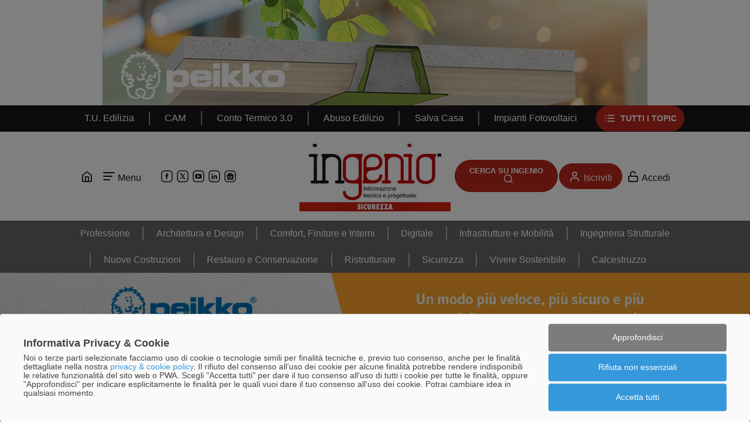

--- FILE ---
content_type: text/html; charset=UTF-8
request_url: https://www.ingenio-web.it/articoli/soluzioni-per-il-sollevamento-e-la-movimentazione-di-elementi-prefabbricati/
body_size: 60015
content:
<!doctype html>
<html lang="it" class="contents-blog contents-blog-view" data-js="[]">
<head>
	<meta charset="utf-8" />
	<title>Soluzioni per il sollevamento e la movimentazione di elementi prefabbricati in calcestruzzo | Articoli | Ingenio</title>    <link rel="preconnect" href="www.googletagmanager.com" crossorigin />
    <link rel="preconnect" href="www.google.com" crossorigin />
    <link rel="preconnect" href="www.google.it" crossorigin />
    <link rel="preconnect" href="cse.google.com" crossorigin />
    <link rel="preconnect" href="www.google-analytics.com" crossorigin />
    <link rel="preconnect" href="cdn.kiprotect.com" crossorigin />
    <link rel="preconnect" href="storage.googleapis.com" crossorigin />
    <link rel="preload" href="/theme/Ingenio/font/icomoon.woff?30" as="font" />
    <link rel="preload" href="/theme/Ingenio/js/jquery.min.js?1761211910" as="script" />
    <link rel="preload" href="/theme/Ingenio/js/vendor.min.js?1761211910" as="script" />
    <link rel="preload" href="/theme/Ingenio/js/app.min.js?1761211910" as="script" />
        
	<meta name="viewport" content="width=device-width, initial-scale=1"/>
	<meta name="generator" content="Doko di Librasoft — www.librasoft.cloud"/>
	<meta name="description" content="Dalla produzione, allo stoccaggio, al trasporto e sollevamento in cantiere, gli elementi prefabbricati necessitano di sistemi appositi per essere appunto movimentati da un luogo a un altro. Peikko ha studiato dei sistemi specifici sicuri per lo svolgimento di queste operazioni, soluzioni certificate e garantite."/>
	<meta name="format-detection" content="telephone=no"/>
	<link href="https://www.ingenio-web.it/articoli/soluzioni-per-il-sollevamento-e-la-movimentazione-di-elementi-prefabbricati/" rel="canonical"/>
	<link href="https://www.ingenio-web.it/theme/Ingenio/img/favicon.png?1761211911" rel="shortcut icon"/>
	<link href="https://www.ingenio-web.it/theme/Ingenio/img/touch-icon.png?1761211911" rel="apple-touch-icon"/>
	<meta property="og:image" content="https://www.ingenio-web.it/upload/blog/e/7/e/12fcae815e74461fbac199e670c12da91f5d52f6.jpg"/>
	<meta property="og:image:width" content="300"/>
	<meta property="og:image:height" content="300"/>
	<meta property="og:description" content="Dalla produzione, allo stoccaggio, al trasporto e sollevamento in cantiere, gli elementi prefabbricati necessitano di sistemi appositi per essere appunto movimentati da un luogo a un altro. Peikko ha studiato dei sistemi specifici sicuri per lo svolgimento di queste operazioni, soluzioni certificate e garantite."/>
	<meta property="article:published_time" content="2022-09-30"/>
	<meta property="article:section" content="Prefabbricati"/>
	<meta property="og:title" content="Soluzioni per il sollevamento e la movimentazione di elementi prefabbricati in calcestruzzo"/>
	<meta property="og:url" content="https://www.ingenio-web.it/articoli/soluzioni-per-il-sollevamento-e-la-movimentazione-di-elementi-prefabbricati/"/>
	<meta property="og:type" content="website"/>
	<meta property="og:site_name" content="Ingenio"/>
	<meta property="og:locale" content="it_IT"/>
	<meta property="twitter:card" content="summary"/>
	<link rel="stylesheet" href="/theme/Ingenio/css/app.min.css?1761214685" />

    <script>(function(w,d,s,l,i){w[l]=w[l]||[];w[l].push({'gtm.start':
    new Date().getTime(),event:'gtm.js'});var f=d.getElementsByTagName(s)[0],
    j=d.createElement(s),dl=l!='dataLayer'?'&l='+l:'';j.async=true;j.src=
    'https://www.googletagmanager.com/gtm.js?id='+i+dl;f.parentNode.insertBefore(j,f);
    })(window,document,'script','dataLayer','GTM-PK7KSKV');</script>
<script type="application/ld+json">
{
    "@context": "https://schema.org",
    "@type": "NewsArticle",
    "@id": "https://www.ingenio-web.it/articoli/soluzioni-per-il-sollevamento-e-la-movimentazione-di-elementi-prefabbricati/",
    "mainEntityOfPage": "https://www.ingenio-web.it/articoli/soluzioni-per-il-sollevamento-e-la-movimentazione-di-elementi-prefabbricati/",
    "headline": "Soluzioni per il sollevamento e la movimentazione di elementi prefabbricati in calcestruzzo",
    "description": "Dalla produzione, allo stoccaggio, al trasporto e sollevamento in cantiere, gli elementi prefabbricati necessitano di sistemi appositi per essere appunto movimentati da un luogo a un altro. Peikko ha studiato dei sistemi specifici sicuri per lo svolgimento di queste operazioni, soluzioni certificate e garantite.",
    "publisher": {
        "@type": "Organization",
        "name": "Ingenio-Web",
        "logo": {
            "@type": "ImageObject",
            "url": "https://www.ingenio-web.it/ingenio-logo.svg"
        },
        "url": "https://www.ingenio-web.it/"
    },
    "datePublished": "2022-09-30T13:02:00Z",
    "image": "https://www.ingenio-web.it/upload/blog/e/7/e/12fcae815e74461fbac199e670c12da91f5d52f6.jpg",
    "author": [
        {
            "@type": "Organization",
            "name": "PEIKKO ITALIA SRL",
            "url": "https://www.ingenio-web.it/articoli/aziende/peikko-italia-srl/",
            "@id": "https://www.ingenio-web.it/articoli/aziende/peikko-italia-srl/"
        },
        {
            "@type": "Person",
            "name": "Author",
            "url": "https://www.ingenio-web.it/articoli/autori/calo-federica/",
            "@id": "https://www.ingenio-web.it/articoli/autori/calo-federica/"
        }
    ],
    "about": [
        {
            "@type": "DefinedTerm",
            "name": "Prefabbricati",
            "url": "https://www.ingenio-web.it/articoli/topic/prefabbricati/",
            "@id": "https://www.ingenio-web.it/articoli/topic/prefabbricati/"
        },
        {
            "@type": "DefinedTerm",
            "name": "Sicurezza Lavoro",
            "url": "https://www.ingenio-web.it/articoli/topic/sicurezza-lavoro/",
            "@id": "https://www.ingenio-web.it/articoli/topic/sicurezza-lavoro/"
        }
    ]
}
</script>
</head>
<body>

<!-- Google Tag Manager (noscript) -->
<noscript><iframe src="https://www.googletagmanager.com/ns.html?id=GTM-PK7KSKV" height="0" width="0" style="display:none;visibility:hidden"></iframe></noscript>
<!-- End Google Tag Manager (noscript) -->
<a href="#navigation" class="visually-hidden-focusable" accesskey="1">Passa al menu</a>
<a href="#main" class="visually-hidden-focusable" accesskey="2">Passa al contenuto</a>

<header class="layout-header">
<div class="layout-header-fixed">
    <div class="layout-header-placeholder"></div>
    <div class="b b-testata" data-b-type="testata" data-b-area="azienda" data-b-campaign="114"><div class="ratio ratio-md" style="--bs-aspect-ratio: 19.354838709677%;"></div></div>
    <div class="layout-header-labels layout-header-labels-topics">
<div class="layout-header-labels-inner">
    <div class="swiper" data-toggle="app-swiper" data-swiper-autoplay="5000">
        <div class="swiper-wrapper">
                                    <div class="swiper-slide">
                <a class="" href="https://www.ingenio-web.it/articoli/topic/t-u-edilizia/">T.U. Edilizia</a>
            </div>
                                    <div class="swiper-slide">
                <a class="" href="https://www.ingenio-web.it/articoli/topic/cam/">CAM</a>
            </div>
                                    <div class="swiper-slide">
                <a class="" href="https://www.ingenio-web.it/articoli/topic/conto-termico-3-0/">Conto Termico 3.0</a>
            </div>
                                    <div class="swiper-slide">
                <a class="" href="https://www.ingenio-web.it/articoli/topic/abuso-edilizio/">Abuso Edilizio</a>
            </div>
                                    <div class="swiper-slide">
                <a class="" href="https://www.ingenio-web.it/articoli/topic/salva-casa/">Salva Casa</a>
            </div>
                                    <div class="swiper-slide">
                <a class="" href="https://www.ingenio-web.it/articoli/topic/impianti-fotovoltaici/">Impianti Fotovoltaici</a>
            </div>
                    </div>
    </div>
        <div class="fixed-slide">
        <a class="btn btn-primary icon-prepend icon-list " href="https://www.ingenio-web.it/topic/">
            Tutti <span class="d-none d-sm-inline">i topic</span>        </a>
    </div>
</div>
</div>
    <div class="layout-header-inner">
        <p class="layout-logo" role="banner" itemscope itemtype="http://schema.org/Organization">
            <a class="layout-logo-link" href="https://www.ingenio-web.it/articoli/aree/sicurezza/" accesskey="3" itemprop="url"><img src="/upload/area/9/3/d/9cc2063da9965e86b4abb6642a33a35adc619600.jpg" alt="Ingenio" class="layout-logo-img" itemprop="logo" width="259" height="120"/></a>
        </p>
        <div class="layout-toolbar">
            <a class="menu-shortcut icon-home" href="https://www.ingenio-web.it/" aria-label="Home Page"></a>
            <button id="layout-nav-toggle" class="btn layout-navigation-toggle" aria-controls="navigation" aria-expanded="false" data-toggle="html-class" data-html-class="html-nav-shown">Menu</button>
            <ul class="contacts-socials">
                        <li class="contact-facebook">
                <a href="https://www.facebook.com/ingeniowebmagazine" rel="nofollow facebook" target="_blank" aria-label="Facebook" title="Facebook"></a>
            </li>
                                <li class="contact-twitter">
                <a href="https://twitter.com/INGENIOnews" rel="nofollow twitter" target="_blank" aria-label="X" title="X"></a>
            </li>
                                <li class="contact-youtube">
                <a href="https://www.youtube.com/user/ingenioVideo" rel="nofollow youtube" target="_blank" aria-label="YouTube" title="YouTube"></a>
            </li>
                                <li class="contact-linkedin">
                <a href="https://www.linkedin.com/company/ingeniomag" rel="nofollow linkedin" target="_blank" aria-label="LinkedIn" title="LinkedIn"></a>
            </li>
                                <li class="contact-google-news">
                <a href="https://news.google.com/publications/CAAqKQgKIiNDQklTRkFnTWFoQUtEbWx1WjJWdWFXOHRkMlZpTG1sMEtBQVAB" rel="nofollow google-news" target="_blank" aria-label="Google News" title="Google News"></a>
            </li>
            </ul>
                            <div class="layout-search">
                    <a class="btn layout-header-search-btn" href="https://www.ingenio-web.it/ricerca/">Cerca su Ingenio</a>
                </div>
                        <div class="login-box">
            <a href="https://www.ingenio-web.it/register/" class="btn btn-primary icon-prepend icon-user" rel="register">Iscriviti</a>        <a href="https://www.ingenio-web.it/login/" class="icon-prepend icon-login" rel="login">Accedi</a>    </div>
        </div>
    </div>
    <nav class="layout-navigation" id="navigation" role="navigation">
        <button class="btn-close" aria-controls="navigation" aria-expanded="false" data-toggle="html-class" data-html-class="html-nav-shown" aria-label="Chiudi"></button>
        <div class="layout-navigation-inner">
            <img src="/theme/Ingenio/img/ingenio-logo.svg" alt="" class="layout-navigation-logo" width="194" height="90"/>            <p class="layout-navigation-title h3">Menu</p>
            <ul class="nav layout-navigation-menu nav-level-1"><li class="nav-item"><a href="https://www.ingenio-web.it/" class="nav-link">Home</a></li><li class="nav-item"><a href="https://www.ingenio-web.it/che-cosa-e-ingenio-m1/" class="nav-link dropdown-toggle" data-bs-toggle="dropdown" data-bs-auto-close="true" data-bs-display="static">Che cosa è INGENIO</a><ul class="dropdown-menu">
                <li class="nav-item ">
            <a href="https://www.ingenio-web.it/ingenio-presentazione/" class="dropdown-item">La presentazione di INGENIO</a>        </li>
            <li class="nav-item ">
            <a href="https://www.ingenio-web.it/ingenio-il-sistema-editoriale/" class="dropdown-item">La piattaforma editoriale di INGENIO</a>        </li>
            <li class="nav-item ">
            <a href="https://www.ingenio-web.it/gli-ambiti-di-approfondimento-di-ingenio/" class="dropdown-item">Gli ambiti di approfondimento</a>        </li>
            <li class="nav-item ">
            <a href="https://www.ingenio-web.it/faq-su-ingenio/" class="dropdown-item">FAQ su INGENIO</a>        </li>
            <li class="nav-item ">
            <a href="https://www.ingenio-web.it/regolamento-per-l-uso-dell-intelligenza-artificiale/" class="dropdown-item">REGOLAMENTO per l'uso l'AI su INGENIO</a>        </li>
            <li class="nav-item ">
            <a href="https://www.ingenio-web.it/le-aree-tematiche-di-ingenio/" class="dropdown-item">Le AREE TEMATICHE di INGENIO</a>        </li>
            <li class="nav-item ">
            <a href="https://www.ingenio-web.it/homepage-ingenio/" class="dropdown-item">HOMEPAGE INGENIO</a>        </li>
    </ul>
</li><li class="nav-item"><a href="https://www.ingenio-web.it/le-newsletter-di-ingenio-m3/" class="nav-link dropdown-toggle" data-bs-toggle="dropdown" data-bs-auto-close="true" data-bs-display="static">Newsletter di INGENIO</a><ul class="dropdown-menu">
                <li class="nav-item ">
            <a href="https://www.ingenio-web.it/dossier/" class="dropdown-item">I DOSSIER di INGENIO</a>        </li>
            <li class="nav-item ">
            <a href="https://www.ingenio-web.it/la-gazzetta-di-ingenio/" class="dropdown-item">La Gazzetta di Ingenio</a>        </li>
            <li class="nav-item ">
            <a href="https://www.ingenio-web.it/3-cose-sul-comfort/" class="dropdown-item">3 cose sul COMFORT</a>        </li>
            <li class="nav-item ">
            <a href="https://www.ingenio-web.it/3-cose-sul-calcestruzzo/" class="dropdown-item">3 cose sul CALCESTRUZZO</a>        </li>
    </ul>
</li><li class="nav-item"><a href="https://www.ingenio-web.it/i-comitati-di-ingenio-m4/" class="nav-link">I Comitati di INGENIO</a></li><li class="nav-item"><a href="https://www.ingenio-web.it/le-collaborazioni-di-ingenio-m5/" class="nav-link dropdown-toggle" data-bs-toggle="dropdown" data-bs-auto-close="true" data-bs-display="static">Le Collaborazioni di INGENIO</a><ul class="dropdown-menu">
                <li class="nav-item ">
            <a href="https://www.ingenio-web.it/media-partnership/" class="dropdown-item">Le Media Partnership di INGENIO</a>        </li>
    </ul>
</li><li class="nav-item"><a href="https://www.ingenio-web.it/per-fare-pubblicita-m6/" class="nav-link dropdown-toggle" data-bs-toggle="dropdown" data-bs-auto-close="true" data-bs-display="static">Fare pubblicità con INGENIO</a><ul class="dropdown-menu">
                <li class="nav-item ">
            <a href="https://www.ingenio-web.it/il-mediakit-di-ingenio/" class="dropdown-item">Il mediakit di Ingenio</a>        </li>
            <li class="nav-item ">
            <a href="https://www.ingenio-web.it/il-club-ingenio/" class="dropdown-item">Il Club Ingenio</a>        </li>
            <li class="nav-item ">
            <a href="https://www.ingenio-web.it/l-opzione-exclusive-per-il-club-ingenio/" class="dropdown-item">L'opzione Exclusive per il CLUB INGENIO</a>        </li>
            <li class="nav-item ">
            <a href="https://www.ingenio-web.it/supporto-editoriale/" class="dropdown-item">Supporto Editoriale</a>        </li>
            <li class="nav-item ">
            <a href="https://www.ingenio-web.it/le-campagne-display/" class="dropdown-item">Le campagne DISPLAY</a>        </li>
            <li class="nav-item ">
            <a href="https://www.ingenio-web.it/i-topics-di-ingenio/" class="dropdown-item">Sponsorizzare i TOPICS di Ingenio</a>        </li>
            <li class="nav-item ">
            <a href="https://www.ingenio-web.it/soluzioni-per-piccole-aziende/" class="dropdown-item">Soluzioni per piccole aziende</a>        </li>
    </ul>
</li><li class="nav-item"><a href="https://www.ingenio-web.it/contatti/" class="nav-link">Contatti</a></li></ul>            <ul class="contacts-socials">
                        <li class="contact-facebook">
                <a href="https://www.facebook.com/ingeniowebmagazine" rel="nofollow facebook" target="_blank" aria-label="Facebook" title="Facebook"></a>
            </li>
                                <li class="contact-twitter">
                <a href="https://twitter.com/INGENIOnews" rel="nofollow twitter" target="_blank" aria-label="X" title="X"></a>
            </li>
                                <li class="contact-youtube">
                <a href="https://www.youtube.com/user/ingenioVideo" rel="nofollow youtube" target="_blank" aria-label="YouTube" title="YouTube"></a>
            </li>
                                <li class="contact-linkedin">
                <a href="https://www.linkedin.com/company/ingeniomag" rel="nofollow linkedin" target="_blank" aria-label="LinkedIn" title="LinkedIn"></a>
            </li>
                                <li class="contact-google-news">
                <a href="https://news.google.com/publications/CAAqKQgKIiNDQklTRkFnTWFoQUtEbWx1WjJWdWFXOHRkMlZpTG1sMEtBQVAB" rel="nofollow google-news" target="_blank" aria-label="Google News" title="Google News"></a>
            </li>
            </ul>
            <nav class="search-box">
    <div class="gcse-searchbox-only" data-resultsUrl="https://www.ingenio-web.it/cerca/"></div>
</nav>
            <div class="login-box">
            <a href="https://www.ingenio-web.it/register/" class="btn btn-primary icon-prepend icon-user" rel="register">Iscriviti</a>        <a href="https://www.ingenio-web.it/login/" class="icon-prepend icon-login" rel="login">Accedi</a>    </div>
        </div>
    </nav>
    <div class="layout-header-labels layout-header-labels-areas">
<div class="layout-header-labels-inner">
    <div class="swiper" data-toggle="app-swiper" data-swiper-autoplay="5000">
        <div class="swiper-wrapper">
                                    <div class="swiper-slide">
                <a class="" href="https://www.ingenio-web.it/articoli/aree/professione/">Professione</a>
            </div>
                                    <div class="swiper-slide">
                <a class="" href="https://www.ingenio-web.it/articoli/aree/architettura-e-design/">Architettura e Design</a>
            </div>
                                    <div class="swiper-slide">
                <a class="" href="https://www.ingenio-web.it/articoli/aree/comfort-finiture-e-interni/">Comfort, Finiture e Interni</a>
            </div>
                                    <div class="swiper-slide">
                <a class="" href="https://www.ingenio-web.it/articoli/aree/digitale/">Digitale</a>
            </div>
                                    <div class="swiper-slide">
                <a class="" href="https://www.ingenio-web.it/articoli/aree/infrastrutture-e-mobilita/">Infrastrutture e Mobilità</a>
            </div>
                                    <div class="swiper-slide">
                <a class="" href="https://www.ingenio-web.it/articoli/aree/ingegneria-strutturale/">Ingegneria Strutturale</a>
            </div>
                                    <div class="swiper-slide">
                <a class="" href="https://www.ingenio-web.it/articoli/aree/nuove-costruzioni/">Nuove Costruzioni</a>
            </div>
                                    <div class="swiper-slide">
                <a class="" href="https://www.ingenio-web.it/articoli/aree/restauro-e-conservazione/">Restauro e Conservazione</a>
            </div>
                                    <div class="swiper-slide">
                <a class="" href="https://www.ingenio-web.it/articoli/aree/ristrutturare/">Ristrutturare</a>
            </div>
                                    <div class="swiper-slide">
                <a class="" href="https://www.ingenio-web.it/articoli/aree/sicurezza/">Sicurezza</a>
            </div>
                                    <div class="swiper-slide">
                <a class="" href="https://www.ingenio-web.it/articoli/aree/vivere-sostenibile/">Vivere Sostenibile</a>
            </div>
                                    <div class="swiper-slide">
                <a class="" href="https://www.ingenio-web.it/articoli/aree/calcestruzzo/">Calcestruzzo</a>
            </div>
                    </div>
    </div>
</div>
</div>
</div>
</header>

<div class="layout-middle">
    <div class="b b-skin" data-b-type="skin" data-b-area="azienda" data-b-campaign="114"><div class="d-block d-md-none ratio ratio-xs"></div><div class="d-none d-md-block ratio ratio-md"></div></div>
	<div class="layout-middle-inner">
        
		<main id="main" class="layout-main" role="main">
			<style> :root { --bs-primary: #bd2b18; } </style><article class="blog-view-item">
        <span class="blog-view-item-reading-time icon-prepend icon-reading-time"></span>
    
    <small class="blog-view-item-topics"><a href="https://www.ingenio-web.it/articoli/aziende/peikko-italia-srl/" class="text-body">PEIKKO ITALIA SRL</a></small>
    <div class="blog-view-item-dates">
        <span class="blog-view-item-dates-publish">
            Data Pubblicazione:            <strong><time class="time" datetime="2022-09-30T13:02:00Z">30.09.2022</time></strong>
        </span>
            </div>
                    <h1 class="blog-view-item-title main-title">Soluzioni per il sollevamento e la movimentazione di elementi prefabbricati in calcestruzzo</h1>
                    <div class="blog-view-item-excerpt"><p>Dalla produzione, allo stoccaggio, al trasporto e sollevamento in cantiere, gli elementi prefabbricati necessitano di sistemi appositi per essere appunto movimentati da un luogo a un altro. Peikko ha studiato dei sistemi specifici sicuri per lo svolgimento di queste operazioni, soluzioni certificate e garantite.</p></div>
            <div class="blog-view-item-authors"><a href="https://www.ingenio-web.it/articoli/autori/calo-federica/">Federica Calò</a></div>
    
	
	    <div class="blog-view-item-body" data-toggle="reading-time" data-target=".blog-view-item-reading-time" data-prepend="Tempo di lettura stimato:">
                <h2>Operazioni di sollevamento e movimentazione di elementi prefabbricati in calcestruzzo</h2>
<p>Travi, pilastri, tegoli ecc…ogni elemento ha la necessità di essere sollevato in stabilimento ed essere caricato sui mezzi per essere spostato nella zona di stoccaggio, portato in cantiere, scaricato e montato.</p>
<p><b>Peikko</b> ha quindi studiato e messo a punto dei <b>sistemi puntuali</b>, ognuno con delle proprie caratteristiche specifiche, che sono a <b>supporto e sostegno</b> di queste <b>operazioni di movimentazione</b>.</p>
<p>In generale i <b>sistemi di sollevamento</b> sono composti da un ancorante che rimane all’interno del calcestruzzo e un maniglione che in genere è riutilizzabile e che permette di agganciare l’ancorante alla gru.<br></p>
<p>Esistono diverse tipologie di sistemi di sollevamento ognuna che si adatta alle caratteristiche dei diversi elementi da sostenere.</p>
<figure><img src="https://www.ingenio-web.it/upload/image/4/c/e/82caba292c4e0ed70f595ca95623d5bf7d78d337.jpg" data-thumb="/upload/image/4/c/e/82caba292c4e0ed70f595ca95623d5bf7d78d337.jpg" data-width="700" data-height="525"  class="img-fluid"><figcaption>Fase di movimentazione con il Sistema KK di Peikko.</figcaption></figure>
<h2>Sistema di sollevamento KK di&nbsp;Peikko</h2>
<p>Il <b><a href="https://www.peikko.it/prodotti/product/maniglioni-di-sollevamento-kk/" target="_blank">sistema di sollevamento KK</a></b> è un sistema di ancoranti per sollevamento ad accoppiamento rapido con <b>classi di carico comprese tra 1,3 a 32 tonnellate</b>.  Il sistema è costituito da ancoranti, maniglioni e guaine. È utilizzato per sollevare travi, piastre ed elementi parete nonché tubi in calcestruzzo.</p>
<p>I <b>maniglioni di sollevamento KK</b> possono essere utilizzati con qualsiasi inserto del sistema di sollevamento KK senza limitazioni. Nel sistema di sollevamento KK, gli <b>elementi di incasso KRC </b>sono codificati a colori e la testa dell’inserto è contrassegnata con la classe di carico indicante il maniglione di sollevamento adatto per ciascun inserto. </p>
<p>I <b>maniglioni di sollevamento standard</b> sono sempre forniti <b>elettrozincati</b>.</p>
<p>Per poter utilizzare il sistema di sollevamento KK in sicurezza, il maniglione di sollevamento KK deve adattarsi perfettamente all'inserto.</p>
<p>Questo è uno dei sistemi tradizionali più utilizzati dai prefabbricatori anche perché abbastanza veloce.</p>
<figure><img src="https://www.ingenio-web.it/upload/image/6/9/7/861f3872f77a48bd4a2f9d8fb6e7826deb1ccd17.jpg" data-thumb="/upload/image/6/9/7/861f3872f77a48bd4a2f9d8fb6e7826deb1ccd17.jpg" data-width="700" data-height="807"  class="img-fluid"><figcaption>Dettaglio del sistema di sollevamento KK di Peikko.</figcaption></figure>
<h2>Sistema di sollevamento RR di Peikko</h2>
<p>Un altro sistema di sollevamento è quello delle zanche che per Peikko prendono il nome di RR.</p>
<p>I <b><a href="https://www.peikko.it/prodotti/product/maniglioni-di-sollevamento-rr/" target="_blank">maniglioni di sollevamento RR</a></b> sono utilizzati per fissare il gancio, le imbracature di sollevamento o le catene della gru all'inserto di sollevamento RR gettato nell'elemento in calcestruzzo. </p>
<p>I maniglioni di sollevamento RR sono <b>progettati per tutte le direzioni di carico</b>. I maniglioni di sollevamento RR possono essere utilizzati con tutti i tipi di inserti RR lunghi e corti senza limitazioni. </p>
<p>I maniglioni di sollevamento vengono agganciati agli inserti RR incassati per movimentare gli elementi prefabbricati. I maniglioni sono riutilizzabili e possono essere utilizzati più volte durante il loro ciclo di vita. I maniglioni di sollevamento standard sono sempre forniti elettrozincati.</p>
<p>Per i maniglioni di sollevamento RR dopo il bloccaggio sono consentite tutte le <b>direzioni di carico tra 0° e 45°</b> e le attività di ribaltamento. La trazione inclinata massima è pari a 45°.</p>
<figure><img src="https://www.ingenio-web.it/upload/image/f/2/1/e226085ee71eabde71b00bb2a72b616534dae649.jpg" data-thumb="/upload/image/f/2/1/e226085ee71eabde71b00bb2a72b616534dae649.jpg" data-width="700" data-height="532"  class="img-fluid"><figcaption>Dettaglio del sistema di sollevamento RR di Peikko.</figcaption></figure>
<h2>Sistema di sollevamento Jenka di Peikko</h2>
<p>Esistono poi dei sistemi filettati che per Peikko si chiamano <b><a href="https://www.peikko.it/prodotti/product/jenka/" target="_blank">Jenka</a></b>.<br>Jenka è un sistema di sollevamento per elementi prefabbricati in calcestruzzo versatile con <b>robusta filettatura Rd</b>. </p>
<p>Il sistema di sollevamento Jenka con i suoi componenti ben abbinati offre <b>soluzioni sicure per ogni opera di costruzione</b>.</p>
<p>Gli inserti di sollevamento Jenka vengono installati a filo della superficie o incassati nell'elemento prefabbricato in calcestruzzo. </p>
<p>I maniglioni di sollevamento riutilizzabili sono avvitati negli inserti e consentono un collegamento sicuro alla gru.<br></p>
<p>Le boccole filettate degli ancoranti di sollevamento JENKA sono in acciaio zincato o in acciaio inossidabile. <b>Ciascun dispositivo JENKA</b> <b>può sostenere fino a 125kN</b>.</p>
<p>Il <b><a href="https://www.peikko.it/prodotti/product/jenka/" target="_blank">sistema di sollevamento Jenka</a></b> è progettato e realizzato in <b>conformità alla Direttiva Macchine 2006/42/CE e VDI/BV-BS 6205</b>.</p>
<figure><img src="https://www.ingenio-web.it/upload/image/4/7/3/828919a043a1579e2e99ab315a56b1addcd04528.jpg" data-thumb="/upload/image/4/7/3/828919a043a1579e2e99ab315a56b1addcd04528.jpg" data-width="700" data-height="574"  class="img-fluid"><figcaption>Sistemi di sollevamento, maniglioni e ancoranti del Sistema Jenka</figcaption></figure>
<h2>Sistema di sollevamento WRA di Peikko</h2>
<p><b>Peikko</b> dispone inoltre di un sistema di sollevamento chiamato WRA, un sistema di inserti di sollevamento progettato per sollevare elementi in calcestruzzo prefabbricato, come pareti, travi, piastre e tubi. </p>
<p>Il sistema è facile e rapido da utilizzare e non richiede specifici maniglioni di sollevamento. Inoltre, è dotato di una speciale gamma di prodotti ad alta resistenza.</p>
<p>Il <b><a href="https://www.peikko.it/prodotti/product/sistema-di-sollevamento-wra/" target="_blank">sistema di inserti di sollevamento WRA</a></b> è costituito da un inserto di sollevamento WRA in fune d'acciaio ancorato permanentemente nell'elemento prefabbricato. Quando il calcestruzzo ha raggiunto un adeguato livello di resistenza e la cassaforma è stata rimossa, l'inserto nell'elemento prefabbricato può essere fissato direttamente con i ganci della gru. Il cappio in fune d'acciaio può essere tagliato o ricoperto di calcestruzzo una volta che la posa dell'elemento in calcestruzzo è stata completata.</p>
<p>Il sistema di sollevamento WRA è <b>dotato di marchio CE</b> in <b>conformità alla Direttiva macchine 2006/42/CE</b> ed è disponibile in <b>classi di carico standard fino a 25 tonnellate</b>. </p>
<p><b>Classi di carico speciali</b>, fino a 99 tonnellate, sono <b>disponibili su richiesta</b>. </p>
<p>Gli inserti di sollevamento WRA standard possono essere utilizzati esclusivamente per la trazione diritta e inclinata fino a 45°, mentre gli elementi ad alta resistenza sono utilizzati per la trazione inclinata fino a 30°. Tutti gli inserti di sollevamento WRA includono un tag codificato a colori con un numero di serie individuale.</p>
<figure><img src="https://www.ingenio-web.it/upload/image/1/e/6/bdc103d1cfb64b9d58e36bca4365741d6d945bf8.jpg" data-thumb="/upload/image/1/e/6/bdc103d1cfb64b9d58e36bca4365741d6d945bf8.jpg" data-width="700" data-height="466"  class="img-fluid"><figcaption>Dettaglio del sistema di sollevamento WRA di Peikko.</figcaption></figure>
<h2>Sistema di montaggio COLIFT di Peikko<br></h2>
<p>Un ultimo sistema di montaggio di Peikko è <b>COLIFT </b>progettato per ottenere un <b>montaggio semplice e veloce di elementi in calcestruzzo prefabbricati a sviluppo verticale</b>, come i pilastri con mensole di varia lunghezza. L’asta di montaggio può essere poi rilasciata a distanza mediante l’utilizzo di una corda.</p>
<p>Il <b><a href="https://www.peikko.it/prodotti/product/sistema-di-montaggio-colift/" target="_blank">sistema di montaggio COLIFT</a></b> è costituito da un’asta di montaggio con una guardia di bloccaggio e un dispositivo di sgancio a distanza tramite corda e funge da dispositivo di montaggio per il sollevamento, la movimentazione e la posa di elementi in calcestruzzo prefabbricato. </p>
<p>Dopo il posizionamento dell'elemento, il sistema può essere rilasciato a distanza da terra tirando la corda che, tramite il dispositivo di sgancio, permette all'asta di scivolare fuori dal pilastro. </p>
<p>Le <b>portate</b> variano da 5,8 a 42 tonnellate per elementi con mensole fino a 30 cm e da 15,8 a 120 tonnellate per elementi senza mensole.</p>
<figure><img src="https://www.ingenio-web.it/upload/image/9/3/f/296f3348fa46fd089f32c0e650edca547ee25ca7.jpg" data-thumb="/upload/image/9/3/f/296f3348fa46fd089f32c0e650edca547ee25ca7.jpg" data-width="700" data-height="622"  class="img-fluid"><figcaption>Funzionamento del Sistema COLIF di Peikko.</figcaption></figure>
<h2>La scelta del sistema dipende dalla classe di carico e dalla tipologia di elemento da sollevare</h2>
<p>A seconda quindi del manufatto da sollevare si sceglie la tipologia di sollevamento più idonea e, a seconda dell’elemento prefabbricato da sollevare, si sceglie la <b>tipologia di ancorante</b> più adeguata.</p>
<p>Se devo sollevare un elemento piano in calcestruzzo, ad esempio, avrò bisogno di un ancorante corto che sia in grado di distribuire lo sforzo di trazione che va sull’ancorante all’interno dell’elemento del calcestruzzo piano.</p>
<p>Oppure posso avere degli elementi alti e stretti, in questo caso ho necessità di un ancorante più lungo dove posso diffondere la trazione all’interno dell’elemento stretto e alto.<br></p>
<p>Per tutti i sistemi di sollevamento citati esiste una <b>marcatura CE</b> e le <b>classi di carico variano a seconda del sistema</b>. Oltre ad aver impressa la marcatura CE, i sistemi di sollevamento riportano indicazioni su tipo e codice del prodotto&nbsp;in modo da agevolare le operazioni di immagazzinamento, scelta e assemblaggio dei materiali stessi.</p>
<p>La parte ancorante di ogni sistema rimane all’interno del getto di calcestruzzo ed è a perdere, mentre tutti i maniglioni sono riutilizzabili, ovviamente previa una serie di controlli da fare periodicamente nel tempo per verificare se le dimensioni delle parti dove si infilano gli ancoranti rientrano all’interno di certe tolleranze.</p>
<p>Diversi di questi <b>s</b><b>istemi di sollevamento e montaggio</b> hanno degli accessori appositi: finiture di chiusura da utilizzare una volta che il montaggio è stato eseguito, tappi in plastica o in acciaio inox per garantire una valenza estetica, oppure dei tappi filettati che consentono di bloccare da un lato l’ancorante al cassero durante il getto, di tenere nella posizione corretta l’ancorante e di creare l’incavo all’interno del quale poi il maniglione va inserito.</p>
<p>Nel tempo sono stati utilizzati i metodi più disparati per svolgere questo tipo di operazioni, come ad esempio delle barre ad aderenza migliorata piegate che venivano utilizzate come zanche al quale attaccare il gancio della gru, piuttosto che spezzoni di trefoli, in ogni caso, tutti sistemi non certificati.</p>
<p>Essendo il sollevamento un’attività delicata e che può essere molto pericolosa, il fatto di fare affidamento su <b>sistemi certificati</b> è sicuramente <b>un vantaggio e un valore aggiunto di Peikko</b>.</p>
<p>Per ottenere la marcatura CE, tutti i produttori devono sottoporre i propri sistemi a svariati e severi test atti a comprovarne le modalità e i campi di utilizzo.</p>    </div>
	        
<section class="blog-view-item-authors-list">
        <div class="blog-view-item-authors-list-items">
         <article class="author-index-item">
	    <div class="author-index-item-cover">
        <img src="/upload/author/0/7/8/b1a6775f19fd38313e11a01f62227840f14fc70f.jpg" alt="" width="300" height="300" class="img-fluid"/>    </div>
	
    <div class="author-index-item-inner">
                    <h2 class="author-index-item-title"><a href="https://www.ingenio-web.it/articoli/autori/calo-federica/">Federica Calò</a></h2>
                        <div class="author-index-item-body">
            <p>Architetto</p>        </div>
                <p class="author-index-item-readmore"><a href="https://www.ingenio-web.it/articoli/autori/calo-federica/" class="btn btn-readmore">Scheda</a></p>

                <p class="author-index-item-contacts">
            <span class="author-index-item-contacts-title">Contatti:</span>
                        <a class="icon-replace-text icon-social-website" href="https://lineatrasversale.weebly.com/" target="_blank" rel="nofollow" title="Sito Web">Sito Web</a>
                                    <a class="icon-replace-text icon-social-facebook" href="https://www.facebook.com/lineatrasversalefedericacalo?ref=bookmarks" target="_blank" rel="nofollow" title="Facebook">Facebook</a>
                                                <a class="icon-replace-text icon-social-linkedin" href="https://www.linkedin.com/profile/view?id=173270333&trk=spm_pic" target="_blank" rel="nofollow" title="LinkedIn">LinkedIn</a>
                                    <a class="icon-replace-text icon-social-twitter" href="https://twitter.com/FedericaCalo1" target="_blank" rel="nofollow" title="X">X</a>
                                </p>
            </div>
</article>
    </div>

    </section>
    <p class="blog-view-item-share">
        Condividi su:		<a class="icon-replace-text icon-social-facebook" title="Facebook" target="_blank" rel="nofollow" href="https://www.facebook.com/sharer.php?u=https://www.ingenio-web.it/articoli/soluzioni-per-il-sollevamento-e-la-movimentazione-di-elementi-prefabbricati/">Facebook</a>
		<a class="icon-replace-text icon-social-linkedin" title="LinkedIn" target="_blank" rel="nofollow" href="https://www.linkedin.com/shareArticle?mini=true&url=https://www.ingenio-web.it/articoli/soluzioni-per-il-sollevamento-e-la-movimentazione-di-elementi-prefabbricati/">LinkedIn</a>
		<a class="icon-replace-text icon-social-twitter" title="Twitter" target="_blank" rel="nofollow" href="https://twitter.com/share?url=https://www.ingenio-web.it/articoli/soluzioni-per-il-sollevamento-e-la-movimentazione-di-elementi-prefabbricati/">Twitter</a>
		<a class="icon-replace-text icon-social-whatsapp" title="WhatsApp" rel="nofollow" href="https://wa.me/?text=Soluzioni+per+il+sollevamento+e+la+movimentazione+di+elementi+prefabbricati+in+calcestruzzo+https://www.ingenio-web.it/articoli/soluzioni-per-il-sollevamento-e-la-movimentazione-di-elementi-prefabbricati/">WhatsApp</a>
    </p>
    
<section class="blog-view-item-readalso">
        <h2 class="blog-view-item-readalso-title">Leggi anche</h2>
        <div class="blog-view-item-readalso-items">
         <a href="https://www.ingenio-web.it/articoli/supporto-per-lastre-alveolari-per-realizzare-aperture-nel-solaio-prefabbricato/" class="nav-link">Supporto per lastre alveolari per realizzare aperture nel solaio prefabbricato</a> <a href="https://www.ingenio-web.it/articoli/smontaggio-e-riutilizzo-di-telai-prefabbricati-in-calcestruzzo-i-vantaggi-delle-connessioni-bullonate/" class="nav-link">Smontaggio e riutilizzo di telai prefabbricati in calcestruzzo: i vantaggi delle connessioni bullonate</a> <a href="https://www.ingenio-web.it/articoli/pareti-in-calcestruzzo-prefabbricate-soluzioni-per-realizzare-le-connessioni/" class="nav-link">Pareti in calcestruzzo prefabbricate: soluzioni per realizzare le connessioni</a> <a href="https://www.ingenio-web.it/articoli/connessioni-garantite-fra-travi-e-pilastri-prefabbricati/" class="nav-link">Connessioni garantite fra travi e pilastri prefabbricati</a>    </div>

    </section>
</article>

		</main>
		<aside id="complementary" class="layout-sidebar" role="complementary">
			<div class="blocks-articolo-azienda-gold"><div class="block block-azienda-gold-big">
		<div class="block-body"><div class="b b-big" data-b-type="big" data-b-area="azienda" data-b-campaign="114"><div class="ratio ratio-md" style="--bs-aspect-ratio: 200%;"></div></div></div>
</div>
<div class="block block-azienda-gold-company">
		<div class="block-body"><article class="company-view-item-sidebar">
            <h2 class="company-view-item-sidebar-title"><a href="https://www.ingenio-web.it/articoli/aziende/peikko-italia-srl/">PEIKKO ITALIA SRL</a></h2>
    	    <div class="company-view-item-sidebar-cover" itemprop="encoding" itemscope itemtype="http://schema.org/ImageObject">
        <img src="/upload/company/6/3/e/c90b123dcebe855d37894550dcda0faccd64080a.jpg" alt="" width="300" height="300" itemprop="contentURL" class="img-fluid"/>        <meta itemprop="thumbnailUrl" content="/upload/company/6/3/e/c90b123dcebe855d37894550dcda0faccd64080a_s.jpg">
        <meta itemprop="representativeOfPage" content="false">
    </div>
	
	    <div class="company-view-item-sidebar-body">
        <p>Peikko Italia fa parte del Gruppo Peikko, azienda finlandese leader nel campo della produzione di connessioni strutturali per elementi prefabbricati in calcestruzzo armato e degli inserti in acciaio per il settore delle costruzioni. </p>
<p>L’ampia gamma dei prodotti offre soluzioni ottimali per tutte le connessioni nelle strutture in calcestruzzo, in acciaio e miste. Il Gruppo Peikko conta attualmente 34 filiali di vendita e 13 stabilimenti sparsi in tutto il mondo e garantisce una combinazione di alta qualità ed alta efficienza nella produzione fin dalla sua fondazione risalente all’anno 1965.</p>
<p>Le soluzioni innovative di Peikko, grazie a investimenti in ricerca e sviluppo tra i più alti nel settore, rendono il processo costruttivo più veloce, più sicuro e più sostenibile.</p>    </div>
	
    <h3 class="company-view-item-sidebar-title">Contatti</h3>

    <div class="company-view-item-sidebar-contacts">
                <dl>
            <dt>Via</dt>
            <dd>Viale Sarca, 336 - 20126 Milano (MI)</dd>
        </dl>
                        <dl>
            <dt>Tel.</dt>
            <dd><a href="tel:026431394">02 643 1394</a></dd>
        </dl>
                                <dl>
            <dt>Web</dt>
            <dd><a href="https://www.peikko.it/" target="_blank">www.peikko.it/</a></dd>
        </dl>
                        <dl>
            <dt><span class="icon-replace-text icon-social-linkedin">LinkedIn</span></dt>
            <dd><a href="https://www.linkedin.com/company/peikko-group/" target="_blank" rel="nofollow">LinkedIn</a></dd>
        </dl>
                        <dl>
            <dt><span class="icon-replace-text icon-social-facebook">Facebook</span></dt>
            <dd><a href="https://www.facebook.com/peikkogroup/" target="_blank" rel="nofollow">Facebook</a></dd>
        </dl>
                        <dl>
            <dt><span class="icon-replace-text icon-social-youtube">YouTube</span></dt>
            <dd><a href="https://www.youtube.com/user/PeikkoGroupCorp" target="_blank" rel="nofollow">YouTube</a></dd>
        </dl>
                            </div>

        <p class="company-view-item-sidebar-urls">
                <a class="btn btn-outline-primary" href="https://www.peikko.it/contattaci/" target="_blank">CONTATTA LA NOSTRA AZIENDA</a>
                        <a class="btn btn-outline-primary" href="https://www.peikko.it/prodotti/prodotti-per-strutture-prefabbricate-in-calcestruzzo/" target="_blank">SCOPRI I PRODOTTI PER STRUTTURE PREFABBRICATE</a>
            </p>
    </article>
</div>
</div>
</div>		</aside>
	</div>
</div>


<footer class="layout-footer" role="contentinfo">
	<div class="layout-footer-inner"><div class="blocks-footer"><div class="block block-footer-info">
		<div class="block-body"><article class="page-footer-item">
	
            <h2 class="page-footer-item-title">ingenio-web.it</h2>
    	    <div class="page-footer-item-body">
                <div class="row">
    <div class="col-md-3">
        <img src="/theme/Ingenio/img/ingenio-logo-white.svg" alt="" class="img-fluid" width="259" height="120"/>
    </div>
    <div class="col-md-9">
        <p>
            Il Portale di Informazione Tecnico Progettuale al servizio degli Architetti, Geometri, Geologi, Ingegneri, Periti, professione tecnica, Albo Professionale, Tariffe Professionali, Norme Tecniche, Inarcassa, Progetto Strutturale, Miglioramento Sismico, Progetto Architettonico, Urbanistica, Efficienza Energetica, Energie rinnovabili, Recupero, Riuso, Ristrutturazioni, Edilizia Libera, Codice Appalti, Progetto Impianti termotecnici, Modellazione Digitale e BIM, Software Tecnico, IOT, ICT, Illuminotecnica, Sicurezza del lavoro, Sicurezza Antincendio, Tecnologie Costruttive, Ingegneria Forense, CTU e Perizie, Valutazioni Immobiliari, Certificazioni.
        </p>
        <p>
            <b>INGENIO-WEB.IT</b> è una testata periodica di IMREADY Srl registrata presso la Segreteria di Stato per gli Affari Interni di San Marino con protocollo n. 638/75/2012 del 27/4/2012. Direttore Responsabile: Andrea Dari.
        </p>
        <p>
            <b>IMREADY Srl</b>, Strada Cardio, 4 - 47891 Galazzano (RSM) <b><br>Tel.</b> 0549 909090 - <b>Mail</b>
            <a href="mailto:info@ingenio-web.it">info@ingenio-web.it</a>
        </p>
    </div>
</div>    </div>
	    </article>
</div>
</div>
</div></div>
</footer>

<footer class="layout-legal" role="contentinfo">
	<div class="layout-legal-inner">
		<p>Copyright © 2026 www.ingenio-web.it · SM 21162 · ISSN 2307-8928</p>
		<p><a href="https://www.kuma.cloud" rel="nofollow">Sito web by Kuma</a> · <a href="https://www.librasoft.cloud" rel="nofollow">Software by Librasoft</a> · <a href="https://www.ingenio-web.it/crediti/">Crediti</a> · <a href="https://www.ingenio-web.it/termini-di-servizio/">Termini di Servizio</a> · <a href="https://www.ingenio-web.it/privacy/">Privacy/Cookie</a></p>
	</div>
</footer>

<div class="modal modal-user modal-user-login fade" id="userLoginModal" tabindex="-1" role="dialog" aria-labelledby="userLoginModalLabel" data-toggle="url-modal" data-trigger-url="https://www.ingenio-web.it/login/" data-submit-gtm="doko-login-succesful">
    <div class="modal-dialog modal-dialog-centered" role="document">
        <div class="modal-content">
            <div class="modal-header">
                <h2 class="modal-title h4" id="userLoginModalLabel">Accesso</h2>
                <button type="button" class="btn-close" data-bs-dismiss="modal" aria-label="Chiudi"></button>
            </div>
            <div class="modal-body">
                <form action="https://www.ingenio-web.it/login/" class="user-form user-login" id="6971cde116b11" idPrefix="6971cde116b11" method="post" accept-charset="utf-8"><div style="display:none;"><input type="hidden" name="_method" value="POST"/></div>	<div class="input email required form-group form-group-email"><label for="6971cde116b11UserEmail" class="form-label"><i>*</i> Email</label><div class="controls"><input name="data[User][email]" tabindex="1" maxlength="100" required="required" class="form-control input-email" type="email" id="6971cde116b11UserEmail"/></div></div><div class="input password required form-group form-group-password"><label for="6971cde116b11UserPassword" class="form-label"><i>*</i> Password</label><div class="controls"><input name="data[User][password]" value="" tabindex="2" required="required" class="form-control input-password" type="password" id="6971cde116b11UserPassword"/></div><a href="https://www.ingenio-web.it/login/forgot/" tabindex="5">Non te la ricordi?</a></div><div class="input checkbox form-check form-check-user-remember-me"><input type="hidden" name="data[User][remember_me]" id="6971cde116b11UserRememberMe_" value="0"/><input type="checkbox" name="data[User][remember_me]" tabindex="3" checked="checked" class="form-check-input input-user-remember-me" value="1" id="6971cde116b11UserRememberMe"/><label for="6971cde116b11UserRememberMe" class="form-check-label">Ricordami su questo dispositivo</label></div>	<div class="form-actions">
		<button type="submit" class="btn btn-primary btn-submit" tabindex="4">Entra</button>	</div>
</form>            </div>
            <div class="modal-footer">
                <a href="https://www.ingenio-web.it/register/">Non hai un account?<br>Registrati gratuitamente</a>            </div>
        </div>
    </div>
</div>
<div class="modal modal-user modal-user-register fade" id="userRegisterModal" tabindex="-1" role="dialog" aria-labelledby="userRegisterModalLabel" data-toggle="url-modal" data-trigger-url="https://www.ingenio-web.it/register/" data-submit-gtm="doko-signup-successful">
    <div class="modal-dialog modal-dialog-centered" role="document">
        <div class="modal-content">
            <div class="modal-header">
                <h2 class="modal-title h4" id="userRegisterModalLabel">Iscriviti</h2>
                <button type="button" class="btn-close" data-bs-dismiss="modal" aria-label="Chiudi"></button>
            </div>
            <div class="modal-body">
                <form action="https://www.ingenio-web.it/register/" autocomplete="off" class="user-form user-register hide" data-cant-submit-msg="Si prega di compilare i campi obbligatori prima di inviare la richiesta." data-must-consent-msg="Per registrarsi è necessario acconsentire al trattamento dei dati." data-toggle="user-register gdpr-form" id="6971cde116e8c" idPrefix="6971cde116e8c" method="post" accept-charset="utf-8"><div style="display:none;"><input type="hidden" name="_method" value="POST"/></div><input type="hidden" name="data[_Antibot][timestamp]" class="input--antibot-timestamp" value="1769065953" id="6971cde116b11_AntibotTimestamp"/><input type="hidden" name="data[_Antibot][honeypot]" value="{&quot;name&quot;:&quot;website_url&quot;,&quot;type&quot;:&quot;url&quot;,&quot;model&quot;:&quot;User&quot;}" class="input--antibot-honeypot" id="6971cde116b11_AntibotHoneypot"/><div style="display: none;" data-toggle="remove"><div class="input url form-group form-group-website-url"><label for="6971cde116b11UserWebsiteUrl" class="form-label">Lascia vuoto questo campo</label><div class="controls"><input name="data[User][website_url]" type="url" autocomplete="off" class="form-control input-website-url" id="6971cde116b11UserWebsiteUrl"/></div></div></div>	<p class="help-block">Il simbolo <i>*</i> indica che il campo è obbligatorio.</p>
	<div class="input text required form-group form-group-first-name"><label for="6971cde116e8cUserFirstName" class="form-label"><i>*</i> Nome</label><div class="controls"><input name="data[User][first_name]" required="required" autocomplete="given-name" maxlength="255" class="form-control input-first-name" type="text" id="6971cde116e8cUserFirstName"/></div></div><div class="input text required form-group form-group-last-name"><label for="6971cde116e8cUserLastName" class="form-label"><i>*</i> Cognome</label><div class="controls"><input name="data[User][last_name]" required="required" autocomplete="family-name" maxlength="255" class="form-control input-last-name" type="text" id="6971cde116e8cUserLastName"/></div></div><div class="input text form-group form-group-company-name"><label for="6971cde116e8cUserCompanyName" class="form-label">Ragione sociale</label><div class="controls"><input name="data[User][company_name]" autocomplete="organization" maxlength="255" class="form-control input-company-name" type="text" id="6971cde116e8cUserCompanyName"/></div></div><div class="input tel form-group form-group-phone"><label for="6971cde116e8cUserPhone" class="form-label">Telefono</label><div class="controls"><input name="data[User][phone]" help="Se vuoi ricevere news su WhatsApp" pattern="^\+?[0-9\s\-]{7,20}$" autocomplete="tel" maxlength="255" class="form-control input-phone" type="tel" id="6971cde116e8cUserPhone"/></div><p class="form-text">Se vuoi ricevere news su WhatsApp</p></div><div class="input select required form-group form-group-location"><label for="6971cde116e8cUserLocation" class="form-label"><i>*</i> Provincia</label><div class="controls"><select name="data[User][location]" required="required" class="form-select input-location" id="6971cde116e8cUserLocation">
<option value=""></option>
<option value="AG">Agrigento</option>
<option value="AL">Alessandria</option>
<option value="AN">Ancona</option>
<option value="AO">Aosta</option>
<option value="AR">Arezzo</option>
<option value="AP">Ascoli Piceno</option>
<option value="AT">Asti</option>
<option value="AV">Avellino</option>
<option value="BA">Bari</option>
<option value="BT">Barletta-Andria-Trani</option>
<option value="BL">Belluno</option>
<option value="BN">Benevento</option>
<option value="BG">Bergamo</option>
<option value="BI">Biella</option>
<option value="BO">Bologna</option>
<option value="BZ">Bolzano</option>
<option value="BS">Brescia</option>
<option value="BR">Brindisi</option>
<option value="CA">Cagliari</option>
<option value="CL">Caltanissetta</option>
<option value="CB">Campobasso</option>
<option value="CI">Carbonia-Iglesias</option>
<option value="CE">Caserta</option>
<option value="CT">Catania</option>
<option value="CZ">Catanzaro</option>
<option value="CH">Chieti</option>
<option value="CO">Como</option>
<option value="CS">Cosenza</option>
<option value="CR">Cremona</option>
<option value="KR">Crotone</option>
<option value="CN">Cuneo</option>
<option value="EN">Enna</option>
<option value="FM">Fermo</option>
<option value="FE">Ferrara</option>
<option value="FI">Firenze</option>
<option value="FG">Foggia</option>
<option value="FC">Forlì-Cesena</option>
<option value="FR">Frosinone</option>
<option value="GE">Genova</option>
<option value="GO">Gorizia</option>
<option value="GR">Grosseto</option>
<option value="IM">Imperia</option>
<option value="IS">Isernia</option>
<option value="SP">La Spezia</option>
<option value="AQ">L&#039;Aquila</option>
<option value="LT">Latina</option>
<option value="LE">Lecce</option>
<option value="LC">Lecco</option>
<option value="LI">Livorno</option>
<option value="LO">Lodi</option>
<option value="LU">Lucca</option>
<option value="MC">Macerata</option>
<option value="MN">Mantova</option>
<option value="MS">Massa-Carrara</option>
<option value="MT">Matera</option>
<option value="ME">Messina</option>
<option value="MI">Milano</option>
<option value="MO">Modena</option>
<option value="MB">Monza e della Brianza</option>
<option value="NA">Napoli</option>
<option value="NO">Novara</option>
<option value="NU">Nuoro</option>
<option value="OT">Olbia-Tempio</option>
<option value="OR">Oristano</option>
<option value="PD">Padova</option>
<option value="PA">Palermo</option>
<option value="PR">Parma</option>
<option value="PV">Pavia</option>
<option value="PG">Perugia</option>
<option value="PU">Pesaro e Urbino</option>
<option value="PE">Pescara</option>
<option value="PC">Piacenza</option>
<option value="PI">Pisa</option>
<option value="PT">Pistoia</option>
<option value="PN">Pordenone</option>
<option value="PZ">Potenza</option>
<option value="PO">Prato</option>
<option value="RG">Ragusa</option>
<option value="RA">Ravenna</option>
<option value="RC">Reggio Calabria</option>
<option value="RE">Reggio Emilia</option>
<option value="RI">Rieti</option>
<option value="RN">Rimini</option>
<option value="RM">Roma</option>
<option value="RO">Rovigo</option>
<option value="SA">Salerno</option>
<option value="VS">Medio Campidano</option>
<option value="SS">Sassari</option>
<option value="SV">Savona</option>
<option value="SI">Siena</option>
<option value="SR">Siracusa</option>
<option value="SO">Sondrio</option>
<option value="TA">Taranto</option>
<option value="TE">Teramo</option>
<option value="TR">Terni</option>
<option value="TO">Torino</option>
<option value="OG">Ogliastra</option>
<option value="TP">Trapani</option>
<option value="TN">Trento</option>
<option value="TV">Treviso</option>
<option value="TS">Trieste</option>
<option value="UD">Udine</option>
<option value="VA">Varese</option>
<option value="VE">Venezia</option>
<option value="VB">Verbano-Cusio-Ossola</option>
<option value="VC">Vercelli</option>
<option value="VR">Verona</option>
<option value="VV">Vibo Valentia</option>
<option value="VI">Vicenza</option>
<option value="VT">Viterbo</option>
<option value="ESTERO">Estero</option>
<option value="--">Non Definito</option>
</select></div></div><div class="input email required form-group form-group-email"><label for="6971cde116e8cUserEmail" class="form-label"><i>*</i> Email</label><div class="controls"><input name="data[User][email]" autocomplete="email" data-mailcheck="Intendevi {{suggestion}}?" maxlength="100" required="required" class="form-control input-email" type="email" id="6971cde116e8cUserEmail"/></div></div><div class="input email required form-group form-group-repeat-email"><label for="6971cde116e8cUserRepeatEmail" class="form-label"><i>*</i> Ripeti Email</label><div class="controls"><input name="data[User][repeat_email]" disablepaste="1" required="required" class="form-control input-repeat-email" type="email" id="6971cde116e8cUserRepeatEmail"/></div></div><div class="input password required form-group form-group-password"><label for="6971cde116e8cUserPassword" class="form-label"><i>*</i> Password</label><div class="controls"><input name="data[User][password]" value="" class="strength-password form-control input-password" help="Minimo 8 caratteri" pattern=".{8,}" title="Minimo 8 caratteri" data-strength-factor="0.6" data-min-length="8" data-weak-label="Debole" data-normal-label="Media" data-strong-label="Forte" required="required" type="password" id="6971cde116e8cUserPassword"/></div><p class="form-text">Minimo 8 caratteri</p></div><input type="hidden" name="data[User][timezone]" class="input-timezone" id="6971cde116e8cUserTimezone"/><input type="hidden" name="data[User][newsletter]" value="YES" class="input-newsletter" id="6971cde116e8cUserNewsletter"/><div class="input select form-group form-group-newsletter-lists form-group-checkboxes"><label for="6971cde116e8cUserNewsletterLists" class="form-label">Iscrivimi gratuitamente a:</label><div class="controls"><input type="hidden" name="data[User][newsletter_lists]" value="" id="6971cde116e8cUserNewsletterLists"/>

<div class="form-check input-newsletter-lists"><input type="checkbox" name="data[User][newsletter_lists][]" checked="checked" value="2" id="6971cde116e8cUserNewsletterLists2" /><label for="6971cde116e8cUserNewsletterLists2" class="selected">Approfondimenti tecnici monotematici (Newsletter settimanale)</label></div>
<div class="form-check input-newsletter-lists"><input type="checkbox" name="data[User][newsletter_lists][]" checked="checked" value="5" id="6971cde116e8cUserNewsletterLists5" /><label for="6971cde116e8cUserNewsletterLists5" class="selected">Articoli tecnici e news (Gazzetta quotidiana)</label></div>
<div class="form-check input-newsletter-lists"><input type="checkbox" name="data[User][newsletter_lists][]" checked="checked" value="11" id="6971cde116e8cUserNewsletterLists11" /><label for="6971cde116e8cUserNewsletterLists11" class="selected">COMFORT: News e Approfondimenti settore comfort (Newsletter quindicinale)</label></div>
<div class="form-check input-newsletter-lists"><input type="checkbox" name="data[User][newsletter_lists][]" checked="checked" value="12" id="6971cde116e8cUserNewsletterLists12" /><label for="6971cde116e8cUserNewsletterLists12" class="selected">CALCESTRUZZO: News e Approfondimenti settore calcestruzzo (Newsletter settimanale)</label></div>
</div></div><input type="hidden" name="data[User][gdpr_text]" data-field="gdpr-text" class="input-gdpr-text" id="6971cde116e8cUserGdprText"/><div class="input radio form-group form-group-gdpr-cons gdpr-consent" data-gdpr-text="#6971cde116e8cUserGdprText" data-modal-gdpr="#modalGDPRprivacy-area-riservata"><label for="6971cde116e8cUserGdprCons" class="form-label"><i>*</i> Acconsenti al <a href="https://www.ingenio-web.it/privacy-area-riservata/">trattamento dei dati</a>?</label><div class="controls"><div class="form-check"><input type="radio" name="data[User][gdpr_cons]" id="6971cde116e8cUserGdprConsYES" value="YES" autocomplete="off" class="form-acceptance form-check-input input-gdpr-cons" required="required" /><label class="form-check-label" for="6971cde116e8cUserGdprConsYES">Sì</label></div><div class="form-check"><input type="radio" name="data[User][gdpr_cons]" id="6971cde116e8cUserGdprConsNO" value="NO" autocomplete="off" class="form-acceptance form-check-input input-gdpr-cons" required="required" /><label class="form-check-label" for="6971cde116e8cUserGdprConsNO">No</label></div></div></div>	<div class="form-actions">
		<button type="submit" class="btn btn-primary btn-submit">Iscriviti</button>	</div>
</form><noscript><p>Per utilizzare questa funzionalità è richiesta l’attivazione del Javascript.</p></noscript>
            </div>
            <div class="modal-footer">
                <a href="https://www.ingenio-web.it/login/">Sei già iscritto?</a>            </div>
        </div>
    </div>
</div>
<div class="modal modal-gdpr fade" data-bs-backdrop="static" id="modalGDPRprivacy-area-riservata" tabindex="-1" role="dialog" aria-labelledby="privacy-area-riservataLabel">
    <div class="modal-dialog modal-dialog-centered" role="document">
        <div class="modal-content">
            <div class="modal-header">
                <h2 class="modal-title h4" id="privacy-area-riservataLabel">Privacy - Area Riservata</h2>
                <button type="button" class="btn-close" data-bs-dismiss="modal" aria-label="Chiudi"></button>
            </div>
            <div class="modal-body" data-gdpr-text="v.2022.09 IMREADY Srl tratterà i dati personali da te forniti in questo form nel rispetto del GDPR. Inviando questo form acconsenti al trattamento dei dati personali necessario all'iscrizione all'Area Riservata di questo sito e all'eventuale consultazione di sezioni riservate del sito. Inviando questo form accetti esplicitamente la nostra Privacy Policy e i nostri Termini di Servizio. Inviando questo form acconsenti anche al trattamento dei dati personali necessario all'iscrizione alla nostra mailing list, con l'intenzione di ricevere comunicazioni informative e/o commerciali da parte nostra. Inviando questo form accetti esplicitamente anche la Privacy Policy e i Termini di Servizio di MagNews. Puoi esercitare i tuoi diritti relativi al trattamento dei dati personali inviando una richiesta a info@ingenio-web.it, che verrà gestita senza ingiustificato ritardo. Potrai modificare le impostazioni di ricezione delle comunicazioni e/o annullare l'iscrizione alla mailing list tramite appositi link in fondo alle comunicazioni.">
                <p style="text-align: center;"><small>v.2022.09</small></p>
<p><strong>IMREADY Srl tratterà i dati personali da te forniti in questo form nel rispetto del GDPR.</strong></p>
<p>
Inviando questo form acconsenti al trattamento dei dati personali necessario all'iscrizione all'Area Riservata di questo sito e all'eventuale consultazione di sezioni riservate del sito.
</p>
<p>Inviando questo form accetti esplicitamente la nostra <a href="/privacy/" target="_blank">Privacy Policy</a> e i nostri <a href="/termini-di-servizio/" target="_blank">Termini di Servizio</a>.
</p>
<p>Inviando questo form acconsenti anche al trattamento dei dati personali necessario all'iscrizione alla nostra mailing list, con l'intenzione di ricevere comunicazioni informative e/o commerciali da parte nostra.
</p>
<p>Inviando questo form accetti esplicitamente anche la <a href="https://www.magnews.it/privacy-policy/" target="_blank">Privacy Policy</a> e i <a href="https://www.magnews.it/termini-duso/" target="_blank">Termini di Servizio</a> di MagNews.
</p>
<p>Puoi esercitare i tuoi diritti relativi al trattamento dei dati personali inviando una richiesta a <a href="mailto:info@ingenio-web.it" target="_blank">info@ingenio-web.it</a>, che verrà gestita senza ingiustificato ritardo.
</p>
<p>Potrai modificare le impostazioni di ricezione delle comunicazioni e/o annullare l'iscrizione alla mailing list tramite appositi link in fondo alle comunicazioni.
</p>            </div>
			<div class="modal-footer">
				<div class="gdpr-action gdpr-required-fields d-none">
					<p>Per acconsentire al trattamento dei dati personali devi prima compilare tutti i campi obbligatori.</p>
					<button type="button" class="btn" data-dismiss="modal">Torna indietro</button>
				</div>
				<div class="gdpr-action gdpr-choose d-none">
					<div class="gdpr-choose-yes">
						<button type="button" class="btn">Accetto le condizioni</button>
					</div>
					<div class="gdpr-choose-no">
						<button type="button" class="btn">Rifiuto le condizioni</button>
					</div>
				</div>
			</div>
        </div>
    </div>
</div>


<script>
const doko = {"vars":{"debug":0,"webroot":"","themeroot":"\/theme\/Ingenio\/","imgroot":"\/theme\/Ingenio\/img\/","params":{"slug":"soluzioni-per-il-sollevamento-e-la-movimentazione-di-elementi-prefabbricati","content_type":"Blog"},"ingeniable_content_id":"119446","ingeniable_action":"\/_ingenio\/"}};
document.documentElement.style.setProperty("--scrollbar-width", (window.innerWidth - document.documentElement.clientWidth) + "px");
document.documentElement.style.setProperty("--viewport-height", (document.documentElement.clientHeight) + "px");
window.addEventListener("resize", function () {
document.documentElement.style.setProperty("--scrollbar-width", (window.innerWidth - document.documentElement.clientWidth) + "px");
document.documentElement.style.setProperty("--viewport-height", (document.documentElement.clientHeight) + "px");
});
</script>
<script src="/theme/Ingenio/js/jquery.min.js?1761211910"></script>
<script src="/theme/Ingenio/js/vendor.min.js?1761211910"></script>
<script>doko.wheel = {"azienda":{"testata":{"c9QWsrPq2n":{"hash":"c9QWsrPq2n","alt_text":"","url":true,"path":"\/upload\/b\/9\/1\/0\/ec0c0ac1e158ceda5caded604538a98687b4141c","ext":"jpg","width":"930","height":"180","path_sm":true,"ext_sm":null,"width_sm":null,"height_sm":null,"showed_count":0,"client_id":"1","campaign_id":"391"},"9tE5vgGBAg":{"hash":"9tE5vgGBAg","alt_text":"","url":true,"path":"\/upload\/b\/6\/e\/2\/32dde4da70aceb49754359652c8dd30549246ef8","ext":"jpg","width":"930","height":"180","path_sm":true,"ext_sm":null,"width_sm":null,"height_sm":null,"showed_count":0,"client_id":"10","campaign_id":"382"},"cVEeCv9QfS":{"hash":"cVEeCv9QfS","alt_text":"","url":true,"path":"\/upload\/b\/2\/a\/c\/a600a3b633fa78f5a9dd6c893c03477b029b7281","ext":"jpg","width":"930","height":"180","path_sm":true,"ext_sm":null,"width_sm":null,"height_sm":null,"showed_count":0,"client_id":"13","campaign_id":"230"},"5NenC8kriA":{"hash":"5NenC8kriA","alt_text":"","url":true,"path":"\/upload\/b\/9\/7\/0\/3bae3951d55d77d554891c784000cce72f5dd445","ext":"jpg","width":"930","height":"180","path_sm":true,"ext_sm":null,"width_sm":null,"height_sm":null,"showed_count":0,"client_id":"13","campaign_id":"456"},"uLqXbkH2L7":{"hash":"uLqXbkH2L7","alt_text":"","url":true,"path":"\/upload\/b\/c\/0\/9\/9248f6e362f36fb9f596dfbd2e6c51c4b2793f0f","ext":"jpg","width":"930","height":"180","path_sm":true,"ext_sm":null,"width_sm":null,"height_sm":null,"showed_count":0,"client_id":"14","campaign_id":"312"},"12JuXFozo3":{"hash":"12JuXFozo3","alt_text":"","url":true,"path":"\/upload\/b\/0\/e\/d\/082ca95a7ae200c1ba1ad68c4dabd1b05de67571","ext":"jpg","width":"930","height":"180","path_sm":true,"ext_sm":null,"width_sm":null,"height_sm":null,"showed_count":0,"client_id":"31","campaign_id":"359"},"E38OZ6bhWP":{"hash":"E38OZ6bhWP","alt_text":"","url":true,"path":"\/upload\/b\/3\/0\/1\/51e39e9a0813ebc0813eac7a9860d8258e465323","ext":"jpg","width":"930","height":"180","path_sm":true,"ext_sm":null,"width_sm":null,"height_sm":null,"showed_count":0,"client_id":"31","campaign_id":"360"},"nZnc0P286R":{"hash":"nZnc0P286R","alt_text":"","url":true,"path":"\/upload\/b\/c\/6\/5\/8efe0956660130ddff02c593d70184e86ff1e078","ext":"jpg","width":"930","height":"180","path_sm":true,"ext_sm":null,"width_sm":null,"height_sm":null,"showed_count":0,"client_id":"33","campaign_id":"411"},"pv3eu22qi3":{"hash":"pv3eu22qi3","alt_text":"","url":true,"path":"\/upload\/b\/5\/6\/0\/e6ab62fb861555d5e61a5427ac0df28e977213c4","ext":"jpg","width":"930","height":"180","path_sm":true,"ext_sm":null,"width_sm":null,"height_sm":null,"showed_count":0,"client_id":"36","campaign_id":"188"},"pwkW1G0Loh":{"hash":"pwkW1G0Loh","alt_text":"","url":true,"path":"\/upload\/b\/a\/5\/7\/d843299cae3d02b1f610a53048bd83e42590e3cd","ext":"jpg","width":"930","height":"180","path_sm":true,"ext_sm":null,"width_sm":null,"height_sm":null,"showed_count":0,"client_id":"36","campaign_id":"287"},"nTK4UAZtmL":{"hash":"nTK4UAZtmL","alt_text":"","url":true,"path":"\/upload\/b\/1\/b\/c\/090aee5104ef48d75dad27e7d5cc55e9130e7391","ext":"jpg","width":"930","height":"180","path_sm":true,"ext_sm":null,"width_sm":null,"height_sm":null,"showed_count":0,"client_id":"36","campaign_id":"288"},"6xSpNHd0Nt":{"hash":"6xSpNHd0Nt","alt_text":"","url":true,"path":"\/upload\/b\/d\/9\/e\/af94592633ee7dfe7e50efe3b4e52df068132449","ext":"jpg","width":"930","height":"180","path_sm":true,"ext_sm":null,"width_sm":null,"height_sm":null,"showed_count":0,"client_id":"36","campaign_id":"289"},"mnB9u2C5iT":{"hash":"mnB9u2C5iT","alt_text":"","url":true,"path":"\/upload\/b\/8\/b\/0\/b543e1bed1d032f7762868008161fe89b080033c","ext":"jpg","width":"930","height":"180","path_sm":true,"ext_sm":null,"width_sm":null,"height_sm":null,"showed_count":0,"client_id":"38","campaign_id":"201"},"vvxzTIBBWE":{"hash":"vvxzTIBBWE","alt_text":"","url":true,"path":"\/upload\/b\/9\/b\/7\/ec2b51326621f825e739a56f446238e126e92afc","ext":"gif","width":"930","height":"180","path_sm":true,"ext_sm":null,"width_sm":null,"height_sm":null,"showed_count":0,"client_id":"44","campaign_id":"50"},"jE61BMV1M8":{"hash":"jE61BMV1M8","alt_text":"","url":true,"path":"\/upload\/b\/c\/1\/3\/8e15a448af5fe554de29cb7fbd7ae4abfab95740","ext":"jpg","width":"930","height":"180","path_sm":true,"ext_sm":null,"width_sm":null,"height_sm":null,"showed_count":0,"client_id":"47","campaign_id":"51"},"MzBIpkd4L8":{"hash":"MzBIpkd4L8","alt_text":"","url":true,"path":"\/upload\/b\/4\/e\/c\/816379212414ae53e788ad8d48fb0e449bae54e7","ext":"jpg","width":"930","height":"180","path_sm":true,"ext_sm":null,"width_sm":null,"height_sm":null,"showed_count":0,"client_id":"49","campaign_id":"261"},"OaxhnJkvNV":{"hash":"OaxhnJkvNV","alt_text":"","url":true,"path":"\/upload\/b\/4\/b\/9\/3733301b82ab4d90e9e561b5a7eb73e4abb2862b","ext":"jpg","width":"930","height":"180","path_sm":true,"ext_sm":null,"width_sm":null,"height_sm":null,"showed_count":0,"client_id":"55","campaign_id":"52"},"CZdqIGTkEq":{"hash":"CZdqIGTkEq","alt_text":"","url":true,"path":"\/upload\/b\/6\/3\/6\/60f298f4c7c811cb5f72c0ee32ba32402b4473fe","ext":"jpg","width":"930","height":"180","path_sm":true,"ext_sm":null,"width_sm":null,"height_sm":null,"showed_count":0,"client_id":"58","campaign_id":"53"},"w09FqRJ4aZ":{"hash":"w09FqRJ4aZ","alt_text":"","url":true,"path":"\/upload\/b\/6\/6\/f\/bf82493a92aa5681ad6781cc8d8be55b73695f5d","ext":"jpg","width":"930","height":"180","path_sm":true,"ext_sm":null,"width_sm":null,"height_sm":null,"showed_count":0,"client_id":"58","campaign_id":"498"},"u8c9v6Mmuq":{"hash":"u8c9v6Mmuq","alt_text":"ICC - ITALIAN CONCRETE CONFERENCE","url":true,"path":"\/upload\/b\/1\/b\/d\/93d838a2d344a44d17b1288b51242cff80adce5b","ext":"gif","width":"930","height":"180","path_sm":true,"ext_sm":null,"width_sm":null,"height_sm":null,"showed_count":0,"client_id":"61","campaign_id":"229"},"m9hxfXPpbG":{"hash":"m9hxfXPpbG","alt_text":"","url":true,"path":"\/upload\/b\/0\/3\/f\/9c1fa2da5623fe5661c506f4ad0a654e2cf8b088","ext":"gif","width":"930","height":"180","path_sm":true,"ext_sm":null,"width_sm":null,"height_sm":null,"showed_count":0,"client_id":"69","campaign_id":"219"},"8pGD1DD6lh":{"hash":"8pGD1DD6lh","alt_text":"","url":true,"path":"\/upload\/b\/8\/1\/a\/63aad7bf8c5c87c633f997e61d5b46a6e03b3caf","ext":"gif","width":"930","height":"180","path_sm":true,"ext_sm":null,"width_sm":null,"height_sm":null,"showed_count":0,"client_id":"69","campaign_id":"220"},"0TuiDh9VB1":{"hash":"0TuiDh9VB1","alt_text":"","url":true,"path":"\/upload\/b\/e\/f\/5\/8741065fe6c74b6240c7d072812b76d923dee9af","ext":"webp","width":"930","height":"180","path_sm":true,"ext_sm":null,"width_sm":null,"height_sm":null,"showed_count":0,"client_id":"71","campaign_id":"55"},"YEXBHtBYUA":{"hash":"YEXBHtBYUA","alt_text":"","url":true,"path":"\/upload\/b\/7\/5\/4\/fc15fbc4f1dc25ba9c48e956f9f64d4315134b5f","ext":"webp","width":"930","height":"180","path_sm":true,"ext_sm":null,"width_sm":null,"height_sm":null,"showed_count":0,"client_id":"71","campaign_id":"142"},"Qm9JjiobZL":{"hash":"Qm9JjiobZL","alt_text":"","url":true,"path":"\/upload\/b\/3\/8\/e\/e12d6cf6e3cbeae9d56cd48c3d884019a152c241","ext":"webp","width":"930","height":"180","path_sm":true,"ext_sm":null,"width_sm":null,"height_sm":null,"showed_count":0,"client_id":"71","campaign_id":"463"},"N3MlxYeLnq":{"hash":"N3MlxYeLnq","alt_text":"","url":true,"path":"\/upload\/b\/c\/f\/a\/2a5aaadea9a78a4a6219cfd4558e0071bac83f9f","ext":"jpg","width":"930","height":"180","path_sm":true,"ext_sm":null,"width_sm":null,"height_sm":null,"showed_count":0,"client_id":"73","campaign_id":"420"},"40FjktnQee":{"hash":"40FjktnQee","alt_text":"","url":true,"path":"\/upload\/b\/e\/b\/b\/db303a4df1ccd84c99bbacd61becb2ba93d1518d","ext":"jpg","width":"930","height":"180","path_sm":true,"ext_sm":null,"width_sm":null,"height_sm":null,"showed_count":0,"client_id":"74","campaign_id":"336"},"5UncFO7zau":{"hash":"5UncFO7zau","alt_text":"","url":true,"path":"\/upload\/b\/7\/a\/b\/239ae6ab0eefe7a287fd895ae534a6c672429ff9","ext":"gif","width":"930","height":"180","path_sm":true,"ext_sm":null,"width_sm":null,"height_sm":null,"showed_count":0,"client_id":"79","campaign_id":"368"},"RHbEQnQhVa":{"hash":"RHbEQnQhVa","alt_text":"","url":true,"path":"\/upload\/b\/8\/2\/7\/fab8cd8c1472184ea0cb30349687eb34d60e227f","ext":"jpg","width":"930","height":"180","path_sm":true,"ext_sm":null,"width_sm":null,"height_sm":null,"showed_count":0,"client_id":"81","campaign_id":"484"},"xA05aU7KuA":{"hash":"xA05aU7KuA","alt_text":"","url":true,"path":"\/upload\/b\/6\/0\/b\/73a96a7f60109052bdcc44a7f1ad88c455e0d811","ext":"jpg","width":"930","height":"180","path_sm":true,"ext_sm":null,"width_sm":null,"height_sm":null,"showed_count":0,"client_id":"91","campaign_id":"59"},"FnivM7JU69":{"hash":"FnivM7JU69","alt_text":"","url":true,"path":"\/upload\/b\/6\/2\/9\/974b277828419b9bedd047ec0963e0db9cb4cf40","ext":"jpg","width":"930","height":"180","path_sm":true,"ext_sm":null,"width_sm":null,"height_sm":null,"showed_count":0,"client_id":"91","campaign_id":"292"},"SWheMNT1kx":{"hash":"SWheMNT1kx","alt_text":"","url":true,"path":"\/upload\/b\/5\/8\/5\/f6c989487e6975aaf7ad15a90130c8b135bd3edf","ext":"jpg","width":"930","height":"180","path_sm":true,"ext_sm":null,"width_sm":null,"height_sm":null,"showed_count":0,"client_id":"106","campaign_id":"277"},"U8YCWqi5qA":{"hash":"U8YCWqi5qA","alt_text":"","url":true,"path":"\/upload\/b\/2\/7\/8\/c53af0c415800dd4130f5e736bd4643432717a8c","ext":"jpg","width":"930","height":"180","path_sm":true,"ext_sm":null,"width_sm":null,"height_sm":null,"showed_count":0,"client_id":"107","campaign_id":"249"},"dnnY17cv5t":{"hash":"dnnY17cv5t","alt_text":"","url":true,"path":"\/upload\/b\/2\/f\/9\/2032772d89eccf946ef5e6fc29b86e89ada92258","ext":"jpg","width":"930","height":"180","path_sm":true,"ext_sm":null,"width_sm":null,"height_sm":null,"showed_count":0,"client_id":"107","campaign_id":"373"},"wAr6b5m47P":{"hash":"wAr6b5m47P","alt_text":"","url":true,"path":"\/upload\/b\/e\/d\/e\/b491590e7a1135f6d6fbc4e5ac87752b0e4330b5","ext":"jpg","width":"930","height":"180","path_sm":true,"ext_sm":null,"width_sm":null,"height_sm":null,"showed_count":0,"client_id":"107","campaign_id":"374"},"gEXORkWmTB":{"hash":"gEXORkWmTB","alt_text":"","url":true,"path":"\/upload\/b\/e\/3\/e\/1dd904e66a5ce187a4475918c645ca4328f20f89","ext":"jpg","width":"930","height":"180","path_sm":true,"ext_sm":null,"width_sm":null,"height_sm":null,"showed_count":0,"client_id":"107","campaign_id":"375"},"OkyTPjyhwa":{"hash":"OkyTPjyhwa","alt_text":"","url":true,"path":"\/upload\/b\/c\/5\/b\/c782128e200e907de972bfdf36ef9be4aca6ff24","ext":"jpg","width":"930","height":"180","path_sm":true,"ext_sm":null,"width_sm":null,"height_sm":null,"showed_count":0,"client_id":"107","campaign_id":"376"},"izFGNupBmG":{"hash":"izFGNupBmG","alt_text":"","url":true,"path":"\/upload\/b\/d\/0\/3\/98074955e061cba8fbd6022848686f450d0b6c15","ext":"jpg","width":"930","height":"180","path_sm":true,"ext_sm":null,"width_sm":null,"height_sm":null,"showed_count":0,"client_id":"109","campaign_id":"262"},"ZbNU1tgA18":{"hash":"ZbNU1tgA18","alt_text":"","url":true,"path":"\/upload\/b\/f\/7\/1\/9b24ae6aa87d422b34fdd905a2dc881943d18fde","ext":"jpg","width":"930","height":"180","path_sm":true,"ext_sm":null,"width_sm":null,"height_sm":null,"showed_count":0,"client_id":"111","campaign_id":"293"},"jR4FyXwJpX":{"hash":"jR4FyXwJpX","alt_text":"","url":true,"path":"\/upload\/b\/7\/9\/7\/1281300f6029c41149a56e052763ea71e2ff0f0a","ext":"jpg","width":"930","height":"180","path_sm":true,"ext_sm":null,"width_sm":null,"height_sm":null,"showed_count":0,"client_id":"115","campaign_id":"115"},"v5DjCTqFun":{"hash":"v5DjCTqFun","alt_text":"","url":true,"path":"\/upload\/b\/5\/f\/5\/80275e11d62525c18cc6d1738af22f67c002a10e","ext":"jpg","width":"930","height":"180","path_sm":true,"ext_sm":null,"width_sm":null,"height_sm":null,"showed_count":0,"client_id":"125","campaign_id":"164"},"ICASidpqyq":{"hash":"ICASidpqyq","alt_text":"","url":true,"path":"\/upload\/b\/6\/e\/e\/596ee6d16a8e029730086642e0180a410bac18e4","ext":"jpg","width":"930","height":"180","path_sm":true,"ext_sm":null,"width_sm":null,"height_sm":null,"showed_count":0,"client_id":"125","campaign_id":"165"},"l3ABDRJpjJ":{"hash":"l3ABDRJpjJ","alt_text":"","url":true,"path":"\/upload\/b\/c\/5\/4\/403b36f75f79136862018e3abe010270958faa9f","ext":"jpg","width":"930","height":"180","path_sm":true,"ext_sm":null,"width_sm":null,"height_sm":null,"showed_count":0,"client_id":"127","campaign_id":"166"},"jnWVbz5YOU":{"hash":"jnWVbz5YOU","alt_text":"","url":true,"path":"\/upload\/b\/8\/6\/1\/faf29f8631fff8982edd2b05ed54f0a1d23d37d4","ext":"jpg","width":"930","height":"180","path_sm":true,"ext_sm":null,"width_sm":null,"height_sm":null,"showed_count":0,"client_id":"127","campaign_id":"191"},"OsgH86v6ZZ":{"hash":"OsgH86v6ZZ","alt_text":"","url":true,"path":"\/upload\/b\/6\/c\/e\/29609de3370b097dafaf134388893a2904e6be23","ext":"jpg","width":"930","height":"180","path_sm":true,"ext_sm":null,"width_sm":null,"height_sm":null,"showed_count":0,"client_id":"127","campaign_id":"192"},"xroZoWqEzn":{"hash":"xroZoWqEzn","alt_text":"","url":true,"path":"\/upload\/b\/f\/1\/a\/286d67e53157d8a3663942a4a7cad1947830bbf9","ext":"webp","width":"930","height":"180","path_sm":true,"ext_sm":null,"width_sm":null,"height_sm":null,"showed_count":0,"client_id":"127","campaign_id":"476"},"jv8w2lrCeF":{"hash":"jv8w2lrCeF","alt_text":"","url":true,"path":"\/upload\/b\/8\/e\/8\/7238a24b571062272f228248522fa17487ef4ccd","ext":"webp","width":"930","height":"180","path_sm":true,"ext_sm":null,"width_sm":null,"height_sm":null,"showed_count":0,"client_id":"127","campaign_id":"477"},"VlbthkFRR9":{"hash":"VlbthkFRR9","alt_text":"","url":true,"path":"\/upload\/b\/e\/1\/4\/2232ff15a5eca5ba63ee4ecb2d7edbacf02a27ef","ext":"jpg","width":"930","height":"180","path_sm":true,"ext_sm":null,"width_sm":null,"height_sm":null,"showed_count":0,"client_id":"127","campaign_id":"478"},"wXmr3fP3Q6":{"hash":"wXmr3fP3Q6","alt_text":"","url":true,"path":"\/upload\/b\/6\/c\/0\/505a0803feeddff88600a1352b83fc4a0446cc36","ext":"jpg","width":"930","height":"180","path_sm":true,"ext_sm":null,"width_sm":null,"height_sm":null,"showed_count":0,"client_id":"132","campaign_id":"68"},"d5AqZM6j1b":{"hash":"d5AqZM6j1b","alt_text":"","url":true,"path":"\/upload\/b\/5\/b\/0\/697943a04226ad29a4d0f5db19b8b64603836265","ext":"jpg","width":"930","height":"180","path_sm":true,"ext_sm":null,"width_sm":null,"height_sm":null,"showed_count":0,"client_id":"135","campaign_id":"178"},"9mfnDbOAQ9":{"hash":"9mfnDbOAQ9","alt_text":"","url":true,"path":"\/upload\/b\/6\/e\/0\/04f576bc05955a016d369ebc7ee3654017553f32","ext":"jpg","width":"930","height":"180","path_sm":true,"ext_sm":null,"width_sm":null,"height_sm":null,"showed_count":0,"client_id":"135","campaign_id":"179"},"54TOrfNlKC":{"hash":"54TOrfNlKC","alt_text":"","url":true,"path":"\/upload\/b\/a\/9\/b\/949033e08a6d9b9649248389af76727af25026d7","ext":"jpg","width":"930","height":"180","path_sm":true,"ext_sm":null,"width_sm":null,"height_sm":null,"showed_count":0,"client_id":"136","campaign_id":"267"},"gqvrHkQOQO":{"hash":"gqvrHkQOQO","alt_text":"","url":false,"path":"\/upload\/b\/0\/2\/4\/13da1b1fac0feb3ac221960ad5feb64593d8a855","ext":"gif","width":"930","height":"180","path_sm":true,"ext_sm":null,"width_sm":null,"height_sm":null,"showed_count":0,"client_id":"139","campaign_id":"222"},"XspHopCvwG":{"hash":"XspHopCvwG","alt_text":"","url":true,"path":"\/upload\/b\/9\/9\/d\/970eaa66d4e3046d0f5ff267ffb93d1cf39d1ee8","ext":"gif","width":"930","height":"180","path_sm":true,"ext_sm":null,"width_sm":null,"height_sm":null,"showed_count":0,"client_id":"139","campaign_id":"459"},"4eQ30Ol4Wl":{"hash":"4eQ30Ol4Wl","alt_text":"","url":true,"path":"\/upload\/b\/b\/6\/5\/44f0e179599a1961bb2f7f8fb7081e8d5f28dce4","ext":"jpg","width":"930","height":"180","path_sm":true,"ext_sm":null,"width_sm":null,"height_sm":null,"showed_count":0,"client_id":"140","campaign_id":"72"},"fUwQhXb4lE":{"hash":"fUwQhXb4lE","alt_text":"","url":true,"path":"\/upload\/b\/5\/0\/9\/0906329475e813ead7383ff5cd88f10db0980ff5","ext":"png","width":"930","height":"180","path_sm":true,"ext_sm":null,"width_sm":null,"height_sm":null,"showed_count":0,"client_id":"149","campaign_id":"425"},"Qh8D70PGvB":{"hash":"Qh8D70PGvB","alt_text":"","url":true,"path":"\/upload\/b\/4\/a\/8\/fb61b9834de2b51312135f073ae5f554a971ca02","ext":"png","width":"930","height":"180","path_sm":true,"ext_sm":null,"width_sm":null,"height_sm":null,"showed_count":0,"client_id":"154","campaign_id":"491"},"1Fb4pkg0OI":{"hash":"1Fb4pkg0OI","alt_text":"","url":true,"path":"\/upload\/b\/6\/f\/d\/18b232711364793835a5f586ffafb741fac5a387","ext":"jpg","width":"930","height":"180","path_sm":true,"ext_sm":null,"width_sm":null,"height_sm":null,"showed_count":0,"client_id":"156","campaign_id":"184"},"X85uyyz3Ig":{"hash":"X85uyyz3Ig","alt_text":"","url":true,"path":"\/upload\/b\/a\/8\/a\/3b911185f255c6005f8205161bdad68a820691ad","ext":"gif","width":"930","height":"180","path_sm":true,"ext_sm":null,"width_sm":null,"height_sm":null,"showed_count":0,"client_id":"156","campaign_id":"464"},"xMm1hMimYI":{"hash":"xMm1hMimYI","alt_text":"","url":true,"path":"\/upload\/b\/0\/8\/c\/0e18f432b040e10562e55d76c9bfc86c32a99a50","ext":"gif","width":"930","height":"180","path_sm":true,"ext_sm":null,"width_sm":null,"height_sm":null,"showed_count":0,"client_id":"160","campaign_id":"193"},"8IEWFbyVDN":{"hash":"8IEWFbyVDN","alt_text":"","url":true,"path":"\/upload\/b\/a\/7\/1\/891484f9dabff3fd8d13e4008d340ff730ea2a12","ext":"jpg","width":"930","height":"180","path_sm":true,"ext_sm":null,"width_sm":null,"height_sm":null,"showed_count":0,"client_id":"162","campaign_id":"198"},"90FX5GPBHD":{"hash":"90FX5GPBHD","alt_text":"","url":true,"path":"\/upload\/b\/9\/5\/a\/ca2c82fad1394f52d4783dbb54edd83cbb0babf2","ext":"jpg","width":"930","height":"180","path_sm":true,"ext_sm":null,"width_sm":null,"height_sm":null,"showed_count":0,"client_id":"162","campaign_id":"199"},"keZhZRgjmA":{"hash":"keZhZRgjmA","alt_text":"","url":true,"path":"\/upload\/b\/2\/4\/d\/8e53a981fd0f2553f78a8609b4a63f10e1b94701","ext":"jpg","width":"930","height":"180","path_sm":true,"ext_sm":null,"width_sm":null,"height_sm":null,"showed_count":0,"client_id":"164","campaign_id":"496"},"6vVG5GF8lE":{"hash":"6vVG5GF8lE","alt_text":"","url":true,"path":"\/upload\/b\/e\/e\/5\/8c21dc21c716902dcaa548f71f5e133d35f99790","ext":"jpg","width":"930","height":"180","path_sm":true,"ext_sm":null,"width_sm":null,"height_sm":null,"showed_count":0,"client_id":"176","campaign_id":"320"},"CEFLbeR1Uw":{"hash":"CEFLbeR1Uw","alt_text":"","url":true,"path":"\/upload\/b\/2\/2\/a\/d101e6616a36b70e5847fe6bba754e0b76d91a4e","ext":"jpg","width":"930","height":"180","path_sm":true,"ext_sm":null,"width_sm":null,"height_sm":null,"showed_count":0,"client_id":"180","campaign_id":"253"},"U6sWVVgRIL":{"hash":"U6sWVVgRIL","alt_text":"","url":true,"path":"\/upload\/b\/5\/7\/c\/6a1e9c1c9ff3ddf2e051717c2b30c3639d00f025","ext":"gif","width":"930","height":"180","path_sm":true,"ext_sm":null,"width_sm":null,"height_sm":null,"showed_count":0,"client_id":"181","campaign_id":"397"},"EtANP7Wp7d":{"hash":"EtANP7Wp7d","alt_text":"","url":true,"path":"\/upload\/b\/f\/6\/1\/e8571aecfa8b58d69bac654141118652c7b867ba","ext":"gif","width":"930","height":"180","path_sm":true,"ext_sm":null,"width_sm":null,"height_sm":null,"showed_count":0,"client_id":"185","campaign_id":"211"},"twmAvEjaFi":{"hash":"twmAvEjaFi","alt_text":"","url":true,"path":"\/upload\/b\/2\/6\/0\/7d1aa206d31e16da9e1975d548f739d0ab6a4f68","ext":"jpg","width":"930","height":"180","path_sm":true,"ext_sm":null,"width_sm":null,"height_sm":null,"showed_count":0,"client_id":"185","campaign_id":"426"},"FasP2kx9Y6":{"hash":"FasP2kx9Y6","alt_text":"","url":true,"path":"\/upload\/b\/9\/7\/5\/82a21b60aaf4dce409dc9d13e850e951aa6bdca4","ext":"jpg","width":"930","height":"180","path_sm":true,"ext_sm":null,"width_sm":null,"height_sm":null,"showed_count":0,"client_id":"185","campaign_id":"435"},"NWkb0mI4IK":{"hash":"NWkb0mI4IK","alt_text":"","url":true,"path":"\/upload\/b\/1\/a\/1\/1d84ccecdfe98b0f239cb6a78746f54d2aaa99ed","ext":"webp","width":"930","height":"180","path_sm":true,"ext_sm":null,"width_sm":null,"height_sm":null,"showed_count":0,"client_id":"185","campaign_id":"500"},"1jsR4b3SWL":{"hash":"1jsR4b3SWL","alt_text":"","url":true,"path":"\/upload\/b\/5\/4\/6\/4ffcf700adeb1e74a0d40e17a8a1b70e083b8045","ext":"jpg","width":"930","height":"180","path_sm":true,"ext_sm":null,"width_sm":null,"height_sm":null,"showed_count":0,"client_id":"186","campaign_id":"78"},"g8sZUndq08":{"hash":"g8sZUndq08","alt_text":"","url":true,"path":"\/upload\/b\/a\/f\/4\/a736147facfe30b18aa67bdaa98963950915cc02","ext":"jpg","width":"930","height":"180","path_sm":true,"ext_sm":null,"width_sm":null,"height_sm":null,"showed_count":0,"client_id":"194","campaign_id":"362"},"2RRZL7RCFi":{"hash":"2RRZL7RCFi","alt_text":"","url":true,"path":"\/upload\/b\/2\/b\/d\/72334c681f613a19a85349d5fa69171b7f4fb3e6","ext":"jpg","width":"930","height":"180","path_sm":true,"ext_sm":null,"width_sm":null,"height_sm":null,"showed_count":0,"client_id":"196","campaign_id":"81"},"joHPHarQA0":{"hash":"joHPHarQA0","alt_text":"","url":true,"path":"\/upload\/b\/4\/9\/1\/140d9c9f788df1e54d9d6100fb9c7edc2c42566d","ext":"jpg","width":"930","height":"180","path_sm":true,"ext_sm":null,"width_sm":null,"height_sm":null,"showed_count":0,"client_id":"196","campaign_id":"271"},"76BhXhu3d0":{"hash":"76BhXhu3d0","alt_text":"","url":true,"path":"\/upload\/b\/c\/5\/d\/1e853108974e98b80e5ce84ab812149ec8b3b651","ext":"jpg","width":"930","height":"180","path_sm":true,"ext_sm":null,"width_sm":null,"height_sm":null,"showed_count":0,"client_id":"196","campaign_id":"272"},"X7vKJZ1482":{"hash":"X7vKJZ1482","alt_text":"","url":true,"path":"\/upload\/b\/9\/5\/d\/45f5ffd28b0a2bb447a934d45b5fb85fc72fae82","ext":"jpg","width":"930","height":"180","path_sm":true,"ext_sm":null,"width_sm":null,"height_sm":null,"showed_count":0,"client_id":"202","campaign_id":"114"},"wtgDlol1F4":{"hash":"wtgDlol1F4","alt_text":"","url":true,"path":"\/upload\/b\/b\/f\/7\/1b22b60eb1f849c7474bf9e48f291a2223af15fb","ext":"jpg","width":"930","height":"180","path_sm":true,"ext_sm":null,"width_sm":null,"height_sm":null,"showed_count":0,"client_id":"202","campaign_id":"510"},"cEgnUnGs5R":{"hash":"cEgnUnGs5R","alt_text":"","url":true,"path":"\/upload\/b\/c\/5\/c\/7b0c4cea3d1f7f25a639c9076369a4edd71788d2","ext":"jpg","width":"930","height":"180","path_sm":true,"ext_sm":null,"width_sm":null,"height_sm":null,"showed_count":0,"client_id":"203","campaign_id":"180"},"gRKNkS9H6L":{"hash":"gRKNkS9H6L","alt_text":"","url":true,"path":"\/upload\/b\/9\/5\/2\/0e7a06695423c1b8294d0f214784ad468a5e0d1c","ext":"jpg","width":"930","height":"180","path_sm":true,"ext_sm":null,"width_sm":null,"height_sm":null,"showed_count":0,"client_id":"213","campaign_id":"207"},"aRuz3W3dsm":{"hash":"aRuz3W3dsm","alt_text":"","url":true,"path":"\/upload\/b\/d\/a\/7\/62973aee8f1a13b307fc1158cc5f48bb9cd44ee2","ext":"jpg","width":"930","height":"180","path_sm":true,"ext_sm":null,"width_sm":null,"height_sm":null,"showed_count":0,"client_id":"219","campaign_id":"212"},"6fQwXPrZOC":{"hash":"6fQwXPrZOC","alt_text":"","url":true,"path":"\/upload\/b\/a\/e\/f\/b245c00a6f5f1f18b63be9af7cdd5860805c0486","ext":"jpg","width":"930","height":"180","path_sm":true,"ext_sm":null,"width_sm":null,"height_sm":null,"showed_count":0,"client_id":"222","campaign_id":"314"},"3XUg0Zzhv0":{"hash":"3XUg0Zzhv0","alt_text":"","url":true,"path":"\/upload\/b\/7\/d\/4\/b98e73006586aa3cc0f4a8313ac27b82b43ed0d2","ext":"jpg","width":"930","height":"180","path_sm":true,"ext_sm":null,"width_sm":null,"height_sm":null,"showed_count":0,"client_id":"224","campaign_id":"83"},"zSgpHgB4Sx":{"hash":"zSgpHgB4Sx","alt_text":"","url":true,"path":"\/upload\/b\/a\/5\/4\/28527c939d1504c0d2f25085ed44e514fb50d1a7","ext":"jpg","width":"930","height":"180","path_sm":true,"ext_sm":null,"width_sm":null,"height_sm":null,"showed_count":0,"client_id":"231","campaign_id":"415"},"2H4yLuZGwW":{"hash":"2H4yLuZGwW","alt_text":"","url":true,"path":"\/upload\/b\/8\/c\/1\/3f928598e9000f6e44c523deae74aaf07f074624","ext":"gif","width":"930","height":"180","path_sm":true,"ext_sm":null,"width_sm":null,"height_sm":null,"showed_count":0,"client_id":"232","campaign_id":"183"},"VzGBy15pv2":{"hash":"VzGBy15pv2","alt_text":"","url":true,"path":"\/upload\/b\/9\/0\/0\/c05c7c1130b5514c25fa4b5f03919eeed0781a09","ext":"jpg","width":"930","height":"180","path_sm":true,"ext_sm":null,"width_sm":null,"height_sm":null,"showed_count":0,"client_id":"234","campaign_id":"256"},"Cj9jjvGF9D":{"hash":"Cj9jjvGF9D","alt_text":"","url":true,"path":"\/upload\/b\/1\/e\/8\/3fca275404fe5d054ac51119c26131e4ea45297f","ext":"jpg","width":"930","height":"180","path_sm":true,"ext_sm":null,"width_sm":null,"height_sm":null,"showed_count":0,"client_id":"235","campaign_id":"406"},"HNpoD9kwmR":{"hash":"HNpoD9kwmR","alt_text":"","url":true,"path":"\/upload\/b\/8\/0\/f\/ca3347cd2f3deb73b93a0869b9c1daebdd3e23b5","ext":"jpg","width":"930","height":"180","path_sm":true,"ext_sm":null,"width_sm":null,"height_sm":null,"showed_count":0,"client_id":"239","campaign_id":"152"},"jVKfeHzyQn":{"hash":"jVKfeHzyQn","alt_text":"","url":true,"path":"\/upload\/b\/7\/f\/7\/46c80b2e1b2d4611e452c79ddf79f179fc53e21a","ext":"jpg","width":"930","height":"180","path_sm":true,"ext_sm":null,"width_sm":null,"height_sm":null,"showed_count":0,"client_id":"248","campaign_id":"322"},"ZWFI98mkst":{"hash":"ZWFI98mkst","alt_text":"","url":true,"path":"\/upload\/b\/2\/f\/9\/5bae7bebab193e6d890864e3287b25afd51c9b97","ext":"png","width":"930","height":"180","path_sm":true,"ext_sm":null,"width_sm":null,"height_sm":null,"showed_count":0,"client_id":"249","campaign_id":"490"},"BxcQdrG4ig":{"hash":"BxcQdrG4ig","alt_text":"","url":true,"path":"\/upload\/b\/0\/a\/1\/93d38931f966f33ec43f43e39d5405192dbfc247","ext":"jpg","width":"930","height":"180","path_sm":true,"ext_sm":null,"width_sm":null,"height_sm":null,"showed_count":0,"client_id":"254","campaign_id":"101"},"ElY9z3MKvm":{"hash":"ElY9z3MKvm","alt_text":"","url":true,"path":"\/upload\/b\/1\/8\/8\/36dc9b00939a476f7b84e5df69393d0f456033fb","ext":"jpg","width":"930","height":"180","path_sm":true,"ext_sm":null,"width_sm":null,"height_sm":null,"showed_count":0,"client_id":"267","campaign_id":"103"},"rFE42W4OcG":{"hash":"rFE42W4OcG","alt_text":"","url":true,"path":"\/upload\/b\/1\/7\/d\/b46640b074c453f1f5cc2eb3e6b013eaf7fa9ba9","ext":"jpg","width":"930","height":"180","path_sm":true,"ext_sm":null,"width_sm":null,"height_sm":null,"showed_count":0,"client_id":"271","campaign_id":"217"},"J2tyZby7x2":{"hash":"J2tyZby7x2","alt_text":"","url":true,"path":"\/upload\/b\/3\/b\/8\/e84a185858a3218d99ad6161238c8f72c996c168","ext":"jpg","width":"930","height":"180","path_sm":true,"ext_sm":null,"width_sm":null,"height_sm":null,"showed_count":0,"client_id":"279","campaign_id":"181"},"YKZN05cAU2":{"hash":"YKZN05cAU2","alt_text":"","url":true,"path":"\/upload\/b\/1\/8\/0\/e3b7b285795e7e5a3168eca73fec023d53881d25","ext":"jpg","width":"930","height":"180","path_sm":true,"ext_sm":null,"width_sm":null,"height_sm":null,"showed_count":0,"client_id":"279","campaign_id":"182"},"iSKNuDApXt":{"hash":"iSKNuDApXt","alt_text":"","url":true,"path":"\/upload\/b\/e\/3\/e\/231e8a11bd57c6202e764036b69315cc9ad8d4e5","ext":"jpg","width":"930","height":"180","path_sm":true,"ext_sm":null,"width_sm":null,"height_sm":null,"showed_count":0,"client_id":"279","campaign_id":"460"},"WHT9eLb0LP":{"hash":"WHT9eLb0LP","alt_text":"","url":true,"path":"\/upload\/b\/0\/8\/6\/65d05702d52624fd210c215d431e71955c4a900f","ext":"gif","width":"930","height":"180","path_sm":true,"ext_sm":null,"width_sm":null,"height_sm":null,"showed_count":0,"client_id":"281","campaign_id":"284"},"qfD6Z7vOxi":{"hash":"qfD6Z7vOxi","alt_text":"","url":true,"path":"\/upload\/b\/3\/e\/9\/5bfb51052e032e359d3320ba927c0008975e6b51","ext":"jpg","width":"930","height":"180","path_sm":true,"ext_sm":null,"width_sm":null,"height_sm":null,"showed_count":0,"client_id":"513","campaign_id":"172"},"AIH2B7oZPB":{"hash":"AIH2B7oZPB","alt_text":"","url":true,"path":"\/upload\/b\/6\/8\/4\/5ca31d353016a7789baa7b4d9feb227d9aaa28c3","ext":"jpg","width":"930","height":"180","path_sm":true,"ext_sm":null,"width_sm":null,"height_sm":null,"showed_count":0,"client_id":"513","campaign_id":"177"},"p6meZpYij3":{"hash":"p6meZpYij3","alt_text":"","url":true,"path":"\/upload\/b\/9\/f\/1\/a69a0a6469a826f5d369a3bac253ede5c8e15eb1","ext":"jpg","width":"930","height":"180","path_sm":true,"ext_sm":null,"width_sm":null,"height_sm":null,"showed_count":0,"client_id":"513","campaign_id":"301"},"8bGtTzhlSE":{"hash":"8bGtTzhlSE","alt_text":"","url":true,"path":"\/upload\/b\/8\/0\/3\/ee6482f3627804067af92c99572b82f722cbd34d","ext":"jpg","width":"930","height":"180","path_sm":true,"ext_sm":null,"width_sm":null,"height_sm":null,"showed_count":0,"client_id":"513","campaign_id":"302"},"uMyIKf2v9E":{"hash":"uMyIKf2v9E","alt_text":"","url":true,"path":"\/upload\/b\/9\/1\/d\/4f0763e61f86b066fd5b4d4acf45eb7c13d86534","ext":"jpg","width":"930","height":"180","path_sm":true,"ext_sm":null,"width_sm":null,"height_sm":null,"showed_count":0,"client_id":"513","campaign_id":"303"},"f4cFSRvjyP":{"hash":"f4cFSRvjyP","alt_text":"","url":true,"path":"\/upload\/b\/8\/a\/a\/e4f0bfac351371a363719cac71d8394484137dc3","ext":"jpg","width":"930","height":"180","path_sm":true,"ext_sm":null,"width_sm":null,"height_sm":null,"showed_count":0,"client_id":"513","campaign_id":"304"},"m2ZbRy7bMw":{"hash":"m2ZbRy7bMw","alt_text":"","url":true,"path":"\/upload\/b\/f\/d\/5\/251c0fa0ef96b0d8bbc649873a53a19f2cdbeaa2","ext":"jpg","width":"930","height":"180","path_sm":true,"ext_sm":null,"width_sm":null,"height_sm":null,"showed_count":0,"client_id":"513","campaign_id":"305"},"7iGdCnfI4t":{"hash":"7iGdCnfI4t","alt_text":"","url":true,"path":"\/upload\/b\/8\/5\/d\/539e000e39310e6153a7799deb19224e5ea90652","ext":"jpg","width":"930","height":"180","path_sm":true,"ext_sm":null,"width_sm":null,"height_sm":null,"showed_count":0,"client_id":"513","campaign_id":"309"},"LRuYJLWMxU":{"hash":"LRuYJLWMxU","alt_text":"","url":true,"path":"\/upload\/b\/2\/1\/a\/c957118c743d57ef6e81f292594d202d70f528b1","ext":"jpg","width":"930","height":"180","path_sm":true,"ext_sm":null,"width_sm":null,"height_sm":null,"showed_count":0,"client_id":"513","campaign_id":"421"},"FROezTUXeT":{"hash":"FROezTUXeT","alt_text":"","url":true,"path":"\/upload\/b\/4\/4\/b\/0a46cbb6e0b64c05cb701d969a79002c832b96ab","ext":"jpg","width":"930","height":"180","path_sm":true,"ext_sm":null,"width_sm":null,"height_sm":null,"showed_count":0,"client_id":"517","campaign_id":"366"},"3oKPfuzXX3":{"hash":"3oKPfuzXX3","alt_text":"","url":true,"path":"\/upload\/b\/0\/f\/e\/f1109aae5982d3987574d5f033ffa96891c5b140","ext":"jpg","width":"930","height":"180","path_sm":true,"ext_sm":null,"width_sm":null,"height_sm":null,"showed_count":0,"client_id":"517","campaign_id":"438"},"zMZ3Wwk7LN":{"hash":"zMZ3Wwk7LN","alt_text":"","url":true,"path":"\/upload\/b\/2\/0\/1\/e166c5a4b0383be9e788064c8b37db2e9c41f249","ext":"jpg","width":"930","height":"180","path_sm":true,"ext_sm":null,"width_sm":null,"height_sm":null,"showed_count":0,"client_id":"517","campaign_id":"439"},"HrNPvqspnE":{"hash":"HrNPvqspnE","alt_text":"","url":true,"path":"\/upload\/b\/1\/b\/2\/db6276a60dc509dedde1b66263a1f5ebfbc002a4","ext":"jpg","width":"930","height":"180","path_sm":true,"ext_sm":null,"width_sm":null,"height_sm":null,"showed_count":0,"client_id":"517","campaign_id":"440"},"n2hQaykdev":{"hash":"n2hQaykdev","alt_text":"","url":true,"path":"\/upload\/b\/4\/a\/6\/7c868ef02254b94af3b0df8e2564e8dc055142a0","ext":"jpg","width":"930","height":"180","path_sm":true,"ext_sm":null,"width_sm":null,"height_sm":null,"showed_count":0,"client_id":"517","campaign_id":"441"},"IWsH2Oa0Uu":{"hash":"IWsH2Oa0Uu","alt_text":"","url":true,"path":"\/upload\/b\/d\/3\/2\/889efb7397abda48adf677a2d13c0d9e0a333332","ext":"jpg","width":"930","height":"180","path_sm":true,"ext_sm":null,"width_sm":null,"height_sm":null,"showed_count":0,"client_id":"517","campaign_id":"442"},"P2r16Q99oZ":{"hash":"P2r16Q99oZ","alt_text":"","url":true,"path":"\/upload\/b\/0\/3\/b\/e26b571d4cbc3eaa3fcaae07bc3df2869b7c6131","ext":"jpg","width":"930","height":"180","path_sm":true,"ext_sm":null,"width_sm":null,"height_sm":null,"showed_count":0,"client_id":"517","campaign_id":"443"},"UyUV0mi6IE":{"hash":"UyUV0mi6IE","alt_text":"","url":true,"path":"\/upload\/b\/9\/4\/d\/decebc343f6213a24256a37b2be6c20ccbd286ac","ext":"jpg","width":"930","height":"180","path_sm":true,"ext_sm":null,"width_sm":null,"height_sm":null,"showed_count":0,"client_id":"517","campaign_id":"444"},"MEZUjPQQw6":{"hash":"MEZUjPQQw6","alt_text":"","url":true,"path":"\/upload\/b\/d\/b\/c\/6c34b092fd4c74e2f9c16436b9f9f5fce568cead","ext":"jpg","width":"930","height":"180","path_sm":true,"ext_sm":null,"width_sm":null,"height_sm":null,"showed_count":0,"client_id":"517","campaign_id":"445"},"u7hGw4PlXO":{"hash":"u7hGw4PlXO","alt_text":"","url":true,"path":"\/upload\/b\/a\/7\/d\/cbf04c7cf94192ea42804047c9027767afb8c756","ext":"jpg","width":"930","height":"180","path_sm":true,"ext_sm":null,"width_sm":null,"height_sm":null,"showed_count":0,"client_id":"517","campaign_id":"446"},"cNwDJGHOpx":{"hash":"cNwDJGHOpx","alt_text":"","url":true,"path":"\/upload\/b\/d\/0\/2\/241a897a383c1918b0b88fa5099575259be97b4c","ext":"jpg","width":"930","height":"180","path_sm":true,"ext_sm":null,"width_sm":null,"height_sm":null,"showed_count":0,"client_id":"517","campaign_id":"447"},"eUpPLBkJBX":{"hash":"eUpPLBkJBX","alt_text":"","url":true,"path":"\/upload\/b\/5\/4\/e\/a66c081ab688ef34b5b26c745ead38f9c80d79b1","ext":"jpg","width":"930","height":"180","path_sm":true,"ext_sm":null,"width_sm":null,"height_sm":null,"showed_count":0,"client_id":"517","campaign_id":"449"},"3c0j3mfS1r":{"hash":"3c0j3mfS1r","alt_text":"","url":true,"path":"\/upload\/b\/a\/d\/0\/50ead79111239ffd1209ee1443c3ff2d8c536c5f","ext":"jpg","width":"930","height":"180","path_sm":true,"ext_sm":null,"width_sm":null,"height_sm":null,"showed_count":0,"client_id":"517","campaign_id":"450"},"S1mn4WuvL1":{"hash":"S1mn4WuvL1","alt_text":"","url":true,"path":"\/upload\/b\/7\/d\/0\/5d986da2bc2a43e1febde5a610834745c75df8af","ext":"jpg","width":"930","height":"180","path_sm":true,"ext_sm":null,"width_sm":null,"height_sm":null,"showed_count":0,"client_id":"517","campaign_id":"451"},"rA9C18FzUe":{"hash":"rA9C18FzUe","alt_text":"","url":true,"path":"\/upload\/b\/0\/1\/2\/fa9ad17193b1c7c7379560aeed6e91395f6b16ab","ext":"jpg","width":"930","height":"180","path_sm":true,"ext_sm":null,"width_sm":null,"height_sm":null,"showed_count":0,"client_id":"517","campaign_id":"452"},"vhyak62Mmc":{"hash":"vhyak62Mmc","alt_text":"","url":true,"path":"\/upload\/b\/6\/8\/5\/ba7d0fc9212a73997ce61e862ee9a22f83f93d0a","ext":"jpg","width":"930","height":"180","path_sm":true,"ext_sm":null,"width_sm":null,"height_sm":null,"showed_count":0,"client_id":"517","campaign_id":"453"},"fajdf3tH4R":{"hash":"fajdf3tH4R","alt_text":"","url":true,"path":"\/upload\/b\/2\/b\/c\/de36c6d17c739e71316a971d94dccf583a3ca10c","ext":"jpg","width":"930","height":"180","path_sm":true,"ext_sm":null,"width_sm":null,"height_sm":null,"showed_count":0,"client_id":"517","campaign_id":"454"},"Ef59jqbtYG":{"hash":"Ef59jqbtYG","alt_text":"","url":true,"path":"\/upload\/b\/b\/5\/7\/203dfb2def4b4fa0ce139df4b507b99d66bee558","ext":"jpg","width":"930","height":"180","path_sm":true,"ext_sm":null,"width_sm":null,"height_sm":null,"showed_count":0,"client_id":"517","campaign_id":"455"},"HzDyYe79L0":{"hash":"HzDyYe79L0","alt_text":"","url":true,"path":"\/upload\/b\/9\/8\/b\/59789087269b4e256a3fd0f84157a99dc86f727f","ext":"gif","width":"930","height":"180","path_sm":true,"ext_sm":null,"width_sm":null,"height_sm":null,"showed_count":0,"client_id":"518","campaign_id":"232"},"UjEnDNdYNv":{"hash":"UjEnDNdYNv","alt_text":"","url":true,"path":"\/upload\/b\/5\/a\/b\/8bbc66ae342bd2e1f60f6a45b29c409c8456f866","ext":"jpg","width":"930","height":"180","path_sm":true,"ext_sm":null,"width_sm":null,"height_sm":null,"showed_count":0,"client_id":"534","campaign_id":"298"},"F27lYV324n":{"hash":"F27lYV324n","alt_text":"","url":true,"path":"\/upload\/b\/2\/b\/2\/ffda92a315d0d4e2dd0033373d7a5a31c9fb09ed","ext":"jpg","width":"930","height":"180","path_sm":true,"ext_sm":null,"width_sm":null,"height_sm":null,"showed_count":0,"client_id":"535","campaign_id":"297"},"E2Q4Xw48So":{"hash":"E2Q4Xw48So","alt_text":"","url":true,"path":"\/upload\/b\/5\/3\/5\/eb0edf3614affb9be1d13bb9602135e943ca74bf","ext":"jpg","width":"930","height":"180","path_sm":true,"ext_sm":null,"width_sm":null,"height_sm":null,"showed_count":0,"client_id":"537","campaign_id":"197"},"GOsPQN7MQr":{"hash":"GOsPQN7MQr","alt_text":"","url":true,"path":"\/upload\/b\/6\/e\/e\/d6efe8d53e2a99054ca7310362efc0301d00d3f0","ext":"jpg","width":"930","height":"180","path_sm":true,"ext_sm":null,"width_sm":null,"height_sm":null,"showed_count":0,"client_id":"545","campaign_id":"233"},"eqfKE0rwEX":{"hash":"eqfKE0rwEX","alt_text":"","url":true,"path":"\/upload\/b\/9\/c\/5\/7307519045b20579b74f1b95131feb6e87bb0d12","ext":"jpg","width":"930","height":"180","path_sm":true,"ext_sm":null,"width_sm":null,"height_sm":null,"showed_count":0,"client_id":"553","campaign_id":"255"},"yO3IvQDr87":{"hash":"yO3IvQDr87","alt_text":"","url":true,"path":"\/upload\/b\/4\/c\/9\/290c81ba0d1ebfae5deaf5df1c0d294452812e2d","ext":"jpg","width":"930","height":"180","path_sm":true,"ext_sm":null,"width_sm":null,"height_sm":null,"showed_count":0,"client_id":"557","campaign_id":"259"},"y1isHpRamT":{"hash":"y1isHpRamT","alt_text":"","url":true,"path":"\/upload\/b\/8\/c\/e\/5c6b814a7032b3fde4a00aab530d3150df71f56d","ext":"jpg","width":"930","height":"180","path_sm":true,"ext_sm":null,"width_sm":null,"height_sm":null,"showed_count":0,"client_id":"558","campaign_id":"260"},"8zajfA3WVZ":{"hash":"8zajfA3WVZ","alt_text":"","url":true,"path":"\/upload\/b\/c\/8\/7\/75ef9088e055294e6115695823a2ba8b2c6d2d65","ext":"jpg","width":"930","height":"180","path_sm":true,"ext_sm":null,"width_sm":null,"height_sm":null,"showed_count":0,"client_id":"564","campaign_id":"274"},"SYd8W1XpyP":{"hash":"SYd8W1XpyP","alt_text":"","url":true,"path":"\/upload\/b\/7\/3\/9\/4a08bf275f07f38e8fbabb5e5f8b316a4725e3a6","ext":"jpg","width":"930","height":"180","path_sm":true,"ext_sm":null,"width_sm":null,"height_sm":null,"showed_count":0,"client_id":"566","campaign_id":"461"},"zMmuAviSyV":{"hash":"zMmuAviSyV","alt_text":"","url":true,"path":"\/upload\/b\/d\/f\/e\/b88c5695560b862d474ab7381f617bfcc7df0047","ext":"jpg","width":"930","height":"180","path_sm":true,"ext_sm":null,"width_sm":null,"height_sm":null,"showed_count":0,"client_id":"570","campaign_id":"295"},"FNPXhlsfPG":{"hash":"FNPXhlsfPG","alt_text":"","url":true,"path":"\/upload\/b\/2\/1\/5\/6de0c4e2e684e54aa41cba71d6b33bf0e6868798","ext":"gif","width":"930","height":"180","path_sm":true,"ext_sm":null,"width_sm":null,"height_sm":null,"showed_count":0,"client_id":"574","campaign_id":"311"},"Z9dZAQ6Vj2":{"hash":"Z9dZAQ6Vj2","alt_text":"","url":true,"path":"\/upload\/b\/2\/c\/0\/15e39479edf41e1496fd8661e27d7319e01908d9","ext":"jpg","width":"930","height":"180","path_sm":true,"ext_sm":null,"width_sm":null,"height_sm":null,"showed_count":0,"client_id":"578","campaign_id":"337"},"uAoZffHmfN":{"hash":"uAoZffHmfN","alt_text":"","url":true,"path":"\/upload\/b\/6\/7\/3\/a557ee2ed534272915a041baca162a077bdfe1db","ext":"jpg","width":"930","height":"180","path_sm":true,"ext_sm":null,"width_sm":null,"height_sm":null,"showed_count":0,"client_id":"579","campaign_id":"338"},"ezqoocTMIz":{"hash":"ezqoocTMIz","alt_text":"","url":true,"path":"\/upload\/b\/0\/4\/a\/af04ba8de8a85d8e5d8f5516655ecab4d1bb93e8","ext":"jpg","width":"930","height":"180","path_sm":true,"ext_sm":null,"width_sm":null,"height_sm":null,"showed_count":0,"client_id":"580","campaign_id":"339"},"xnWTIh4Kft":{"hash":"xnWTIh4Kft","alt_text":"","url":true,"path":"\/upload\/b\/0\/a\/0\/788686d95a2e229aad308cfc85a45693a486de69","ext":"jpg","width":"930","height":"180","path_sm":true,"ext_sm":null,"width_sm":null,"height_sm":null,"showed_count":0,"client_id":"581","campaign_id":"340"},"ivueAlbOrq":{"hash":"ivueAlbOrq","alt_text":"","url":true,"path":"\/upload\/b\/b\/d\/7\/f92148f7439e89bb58fe0e9f93ff2c17a5176df3","ext":"gif","width":"930","height":"180","path_sm":true,"ext_sm":null,"width_sm":null,"height_sm":null,"showed_count":0,"client_id":"582","campaign_id":"347"},"DZuWblhqIL":{"hash":"DZuWblhqIL","alt_text":"","url":true,"path":"\/upload\/b\/b\/0\/d\/426f258f2ac773e57a7f59d61f655407e1044115","ext":"jpg","width":"930","height":"180","path_sm":true,"ext_sm":null,"width_sm":null,"height_sm":null,"showed_count":0,"client_id":"586","campaign_id":"354"},"8ASrcXAAyr":{"hash":"8ASrcXAAyr","alt_text":"","url":true,"path":"\/upload\/b\/c\/1\/d\/c5625feae27183af9179b7fac26837f4d07261ab","ext":"jpg","width":"930","height":"180","path_sm":true,"ext_sm":null,"width_sm":null,"height_sm":null,"showed_count":0,"client_id":"589","campaign_id":"458"},"uuokpS5rtw":{"hash":"uuokpS5rtw","alt_text":"","url":true,"path":"\/upload\/b\/8\/4\/6\/cd02cd99fcde9bae842deff9d557e4db1157a4e2","ext":"jpg","width":"930","height":"180","path_sm":true,"ext_sm":null,"width_sm":null,"height_sm":null,"showed_count":0,"client_id":"593","campaign_id":"388"},"q25go3mKNh":{"hash":"q25go3mKNh","alt_text":"","url":true,"path":"\/upload\/b\/5\/c\/4\/3621b6e6e6c79c2581ec4bb7ccd35980d30bf7e3","ext":"jpg","width":"930","height":"180","path_sm":true,"ext_sm":null,"width_sm":null,"height_sm":null,"showed_count":0,"client_id":"597","campaign_id":"408"},"OnKwsXNcPx":{"hash":"OnKwsXNcPx","alt_text":"","url":true,"path":"\/upload\/b\/4\/c\/a\/c773993a642ad282e01e84231afe1b23ec3ce793","ext":"jpg","width":"930","height":"180","path_sm":true,"ext_sm":null,"width_sm":null,"height_sm":null,"showed_count":0,"client_id":"598","campaign_id":"409"},"cCmpqfKzj7":{"hash":"cCmpqfKzj7","alt_text":"","url":true,"path":"\/upload\/b\/0\/4\/4\/db1c659144e9080035622e821be7c9508c5df8f3","ext":"jpg","width":"930","height":"180","path_sm":true,"ext_sm":null,"width_sm":null,"height_sm":null,"showed_count":0,"client_id":"599","campaign_id":"410"},"jSi52BmamC":{"hash":"jSi52BmamC","alt_text":"","url":true,"path":"\/upload\/b\/5\/7\/0\/0ed565d62d0f95788487093e9948035784ac3a37","ext":"jpg","width":"930","height":"180","path_sm":true,"ext_sm":null,"width_sm":null,"height_sm":null,"showed_count":0,"client_id":"601","campaign_id":"417"},"5Rogscuy3k":{"hash":"5Rogscuy3k","alt_text":"","url":true,"path":"\/upload\/b\/4\/f\/9\/7d4699076bb5127df16195ec0f4bb401e74f2fcf","ext":"jpg","width":"930","height":"180","path_sm":true,"ext_sm":null,"width_sm":null,"height_sm":null,"showed_count":0,"client_id":"602","campaign_id":"422"},"gyuAHCAQnw":{"hash":"gyuAHCAQnw","alt_text":"","url":true,"path":"\/upload\/b\/5\/e\/b\/47cf6fa5b5d41571dce5681b435532446ff3cbad","ext":"jpg","width":"930","height":"180","path_sm":true,"ext_sm":null,"width_sm":null,"height_sm":null,"showed_count":0,"client_id":"607","campaign_id":"430"},"S55foGG6Nu":{"hash":"S55foGG6Nu","alt_text":"","url":true,"path":"\/upload\/b\/3\/c\/c\/94d7155bfcf3b341f1335b3e3d461ec64d9a4795","ext":"jpg","width":"930","height":"180","path_sm":true,"ext_sm":null,"width_sm":null,"height_sm":null,"showed_count":0,"client_id":"609","campaign_id":"436"},"Te70zDHvM0":{"hash":"Te70zDHvM0","alt_text":"","url":true,"path":"\/upload\/b\/c\/4\/d\/e9c7b59da59f54796386218f8801c5f425e5dac7","ext":"jpg","width":"930","height":"180","path_sm":true,"ext_sm":null,"width_sm":null,"height_sm":null,"showed_count":0,"client_id":"611","campaign_id":"466"},"xEjDbyRsRC":{"hash":"xEjDbyRsRC","alt_text":"","url":true,"path":"\/upload\/b\/7\/7\/e\/302d14bbbc6b5179c82217a0c8d74e6c5506a684","ext":"gif","width":"930","height":"180","path_sm":true,"ext_sm":null,"width_sm":null,"height_sm":null,"showed_count":0,"client_id":"613","campaign_id":"467"},"lMnAfZCctM":{"hash":"lMnAfZCctM","alt_text":"","url":true,"path":"\/upload\/b\/0\/3\/1\/d2a5faeec3fbe1cc563fa31ab440074da223aa13","ext":"webp","width":"930","height":"180","path_sm":true,"ext_sm":null,"width_sm":null,"height_sm":null,"showed_count":0,"client_id":"614","campaign_id":"502"},"Gfiuolt8z0":{"hash":"Gfiuolt8z0","alt_text":"","url":true,"path":"\/upload\/b\/5\/5\/b\/b1c0063180e643cba9f1d4e1e24fe222a9921827","ext":"gif","width":"930","height":"180","path_sm":true,"ext_sm":null,"width_sm":null,"height_sm":null,"showed_count":0,"client_id":"619","campaign_id":"488"},"OcH94fLUqz":{"hash":"OcH94fLUqz","alt_text":"","url":true,"path":"\/upload\/b\/b\/2\/b\/10d3e3cf9621e637ed7e951f2c6315c7040d9a2d","ext":"jpg","width":"930","height":"180","path_sm":true,"ext_sm":null,"width_sm":null,"height_sm":null,"showed_count":0,"client_id":"631","campaign_id":"505"},"pTk8UwTDWM":{"hash":"pTk8UwTDWM","alt_text":"","url":true,"path":"\/upload\/b\/c\/c\/d\/4de8527e16d0a048e4325ae1bbb9e42e1205ad50","ext":"webp","width":"930","height":"180","path_sm":true,"ext_sm":null,"width_sm":null,"height_sm":null,"showed_count":0,"client_id":"638","campaign_id":"526"},"Al1G66x2Oy":{"hash":"Al1G66x2Oy","alt_text":"","url":true,"path":"\/upload\/b\/7\/9\/2\/19d0d9757aeb31f777f5a2f6f15313ac36d57333","ext":"webp","width":"930","height":"180","path_sm":true,"ext_sm":null,"width_sm":null,"height_sm":null,"showed_count":0,"client_id":"638","campaign_id":"527"},"8Nz9TlFYqY":{"hash":"8Nz9TlFYqY","alt_text":"","url":true,"path":"\/upload\/b\/0\/4\/6\/f950984965e1a4019020914a9400cae101f0eec9","ext":"jpg","width":"930","height":"180","path_sm":true,"ext_sm":null,"width_sm":null,"height_sm":null,"showed_count":0,"client_id":"639","campaign_id":"529"}},"big":{"6xqsnl2VHT":{"hash":"6xqsnl2VHT","alt_text":"","url":true,"path":"\/upload\/b\/2\/e\/0\/015e1ea6b14f19da1eb7f99a91713f8afbdcc1c0","ext":"jpg","width":"300","height":"600","path_sm":true,"ext_sm":null,"width_sm":null,"height_sm":null,"showed_count":0,"client_id":"1","campaign_id":"391"},"GLQLojf7ll":{"hash":"GLQLojf7ll","alt_text":"","url":true,"path":"\/upload\/b\/0\/8\/9\/456ca27e41464ce77dc28be3f7231ed7549d61ec","ext":"jpg","width":"300","height":"600","path_sm":true,"ext_sm":null,"width_sm":null,"height_sm":null,"showed_count":0,"client_id":"10","campaign_id":"382"},"G6Jz2pPwi6":{"hash":"G6Jz2pPwi6","alt_text":"","url":true,"path":"\/upload\/b\/e\/d\/3\/d2a2c9babc37cbc981e857b7eb8f1c8010518894","ext":"jpg","width":"300","height":"600","path_sm":true,"ext_sm":null,"width_sm":null,"height_sm":null,"showed_count":0,"client_id":"13","campaign_id":"230"},"7rY9jPYyRl":{"hash":"7rY9jPYyRl","alt_text":"","url":true,"path":"\/upload\/b\/8\/b\/8\/cbbd7037d3626fe859771c54c0b52ca8a33f04b1","ext":"jpg","width":"300","height":"600","path_sm":true,"ext_sm":null,"width_sm":null,"height_sm":null,"showed_count":0,"client_id":"13","campaign_id":"456"},"HxXTWPWkCo":{"hash":"HxXTWPWkCo","alt_text":"","url":true,"path":"\/upload\/b\/d\/6\/3\/cffd6c8e66c08ee7757e997cec0c2eedf1bf14f9","ext":"jpg","width":"300","height":"600","path_sm":true,"ext_sm":null,"width_sm":null,"height_sm":null,"showed_count":0,"client_id":"14","campaign_id":"312"},"I1hy9raTHK":{"hash":"I1hy9raTHK","alt_text":"","url":true,"path":"\/upload\/b\/b\/9\/7\/1fd14aa50ff1c93b8ba3723fa8c5ce3673595681","ext":"jpg","width":"300","height":"600","path_sm":true,"ext_sm":null,"width_sm":null,"height_sm":null,"showed_count":0,"client_id":"31","campaign_id":"359"},"Za3prrG9LI":{"hash":"Za3prrG9LI","alt_text":"","url":true,"path":"\/upload\/b\/4\/e\/7\/3c43f8b7c1d9164c1ffbc8e0535db4fc2545c7b7","ext":"jpg","width":"300","height":"600","path_sm":true,"ext_sm":null,"width_sm":null,"height_sm":null,"showed_count":0,"client_id":"31","campaign_id":"360"},"SudNl8UsQw":{"hash":"SudNl8UsQw","alt_text":"","url":true,"path":"\/upload\/b\/7\/6\/f\/1878237b579342d51726ea15560d4a803098f579","ext":"jpg","width":"300","height":"600","path_sm":true,"ext_sm":null,"width_sm":null,"height_sm":null,"showed_count":0,"client_id":"33","campaign_id":"411"},"QLRu0DadPN":{"hash":"QLRu0DadPN","alt_text":"","url":true,"path":"\/upload\/b\/0\/f\/c\/20c8f9801accd5213894d020df92d8258aa545a9","ext":"gif","width":"300","height":"600","path_sm":true,"ext_sm":null,"width_sm":null,"height_sm":null,"showed_count":0,"client_id":"36","campaign_id":"188"},"6u8C2FCx5d":{"hash":"6u8C2FCx5d","alt_text":"","url":true,"path":"\/upload\/b\/5\/e\/a\/fa2b3ef1761e46cf5f7cf1cc103af64d75678a26","ext":"jpg","width":"300","height":"600","path_sm":true,"ext_sm":null,"width_sm":null,"height_sm":null,"showed_count":0,"client_id":"36","campaign_id":"287"},"1acSusZSFm":{"hash":"1acSusZSFm","alt_text":"","url":true,"path":"\/upload\/b\/e\/8\/4\/89ca8cd337d8e45f8d823715facfb81e33b19c84","ext":"jpg","width":"300","height":"600","path_sm":true,"ext_sm":null,"width_sm":null,"height_sm":null,"showed_count":0,"client_id":"36","campaign_id":"288"},"6AqRbcvbWw":{"hash":"6AqRbcvbWw","alt_text":"","url":true,"path":"\/upload\/b\/7\/f\/c\/c3ff0e3e8338843bc2c81782c9e1c6ab0de25c0f","ext":"jpg","width":"300","height":"600","path_sm":true,"ext_sm":null,"width_sm":null,"height_sm":null,"showed_count":0,"client_id":"36","campaign_id":"289"},"HqcGYG0Y6J":{"hash":"HqcGYG0Y6J","alt_text":"","url":true,"path":"\/upload\/b\/8\/7\/2\/3710ea25514dc6c09cc49863996f82339376a7b5","ext":"jpg","width":"300","height":"600","path_sm":true,"ext_sm":null,"width_sm":null,"height_sm":null,"showed_count":0,"client_id":"38","campaign_id":"201"},"0XZkoCNx6R":{"hash":"0XZkoCNx6R","alt_text":"","url":true,"path":"\/upload\/b\/0\/6\/e\/979e0620012a78c1400d52c83e2e59afe2679cad","ext":"gif","width":"300","height":"600","path_sm":true,"ext_sm":null,"width_sm":null,"height_sm":null,"showed_count":0,"client_id":"44","campaign_id":"50"},"wHh73sohCl":{"hash":"wHh73sohCl","alt_text":"","url":true,"path":"\/upload\/b\/a\/c\/a\/627f18c34f8ffc7aa41cc4e451031b8d70af4ca8","ext":"jpg","width":"300","height":"600","path_sm":true,"ext_sm":null,"width_sm":null,"height_sm":null,"showed_count":0,"client_id":"47","campaign_id":"51"},"rAI03iyArU":{"hash":"rAI03iyArU","alt_text":"","url":true,"path":"\/upload\/b\/0\/b\/1\/3bed5c907ab77b84a11471bae11c342fca37cdf1","ext":"jpg","width":"300","height":"600","path_sm":true,"ext_sm":null,"width_sm":null,"height_sm":null,"showed_count":0,"client_id":"49","campaign_id":"261"},"uP2HNCeC1V":{"hash":"uP2HNCeC1V","alt_text":"","url":true,"path":"\/upload\/b\/0\/2\/1\/811ff5ff5da4ad3086048256870cc21edf0811ad","ext":"jpg","width":"300","height":"600","path_sm":true,"ext_sm":null,"width_sm":null,"height_sm":null,"showed_count":0,"client_id":"55","campaign_id":"52"},"zbDUlgIrOL":{"hash":"zbDUlgIrOL","alt_text":"","url":true,"path":"\/upload\/b\/d\/5\/a\/8230bbde10447707058fb92001e565ed027297cb","ext":"jpg","width":"300","height":"600","path_sm":true,"ext_sm":null,"width_sm":null,"height_sm":null,"showed_count":0,"client_id":"58","campaign_id":"53"},"JMoh47fpJO":{"hash":"JMoh47fpJO","alt_text":"","url":true,"path":"\/upload\/b\/0\/6\/3\/a199d69e4b45c2b31cbc536d7196609c12ad28f7","ext":"jpg","width":"300","height":"600","path_sm":true,"ext_sm":null,"width_sm":null,"height_sm":null,"showed_count":0,"client_id":"58","campaign_id":"498"},"75PgbEkJ0K":{"hash":"75PgbEkJ0K","alt_text":"ICC - ITALIAN CONCRETE CONFERENCE","url":true,"path":"\/upload\/b\/4\/d\/a\/0d69150fea8a659a8d4d2d55a616b134d3610684","ext":"jpg","width":"300","height":"600","path_sm":true,"ext_sm":null,"width_sm":null,"height_sm":null,"showed_count":0,"client_id":"61","campaign_id":"229"},"HLKjvJgQt3":{"hash":"HLKjvJgQt3","alt_text":"","url":true,"path":"\/upload\/b\/9\/9\/3\/30b77a0b34db47431935690fd7e3e893c8ccb427","ext":"jpg","width":"300","height":"600","path_sm":true,"ext_sm":null,"width_sm":null,"height_sm":null,"showed_count":0,"client_id":"69","campaign_id":"219"},"h6JmFcNEzi":{"hash":"h6JmFcNEzi","alt_text":"","url":true,"path":"\/upload\/b\/7\/5\/9\/f5c6cb798a385b1ba182bd6901c820f5625fe361","ext":"jpg","width":"300","height":"600","path_sm":true,"ext_sm":null,"width_sm":null,"height_sm":null,"showed_count":0,"client_id":"69","campaign_id":"220"},"zvVqs92t7X":{"hash":"zvVqs92t7X","alt_text":"","url":true,"path":"\/upload\/b\/9\/8\/1\/44c4f05addce5ca89aa81c2283dca76711f192d8","ext":"jpg","width":"300","height":"600","path_sm":true,"ext_sm":null,"width_sm":null,"height_sm":null,"showed_count":0,"client_id":"71","campaign_id":"55"},"hRM2f5tZuc":{"hash":"hRM2f5tZuc","alt_text":"","url":true,"path":"\/upload\/b\/2\/5\/7\/b7e8aa4d398e68fe011fe19219870512e8e70356","ext":"jpg","width":"300","height":"600","path_sm":true,"ext_sm":null,"width_sm":null,"height_sm":null,"showed_count":0,"client_id":"71","campaign_id":"142"},"WGXlaXJqOw":{"hash":"WGXlaXJqOw","alt_text":"","url":true,"path":"\/upload\/b\/d\/c\/5\/5df9299daf0fd6e9ef43cac0e59ad2dc4eaab87d","ext":"jpg","width":"300","height":"600","path_sm":true,"ext_sm":null,"width_sm":null,"height_sm":null,"showed_count":0,"client_id":"71","campaign_id":"463"},"9ye5tswtjM":{"hash":"9ye5tswtjM","alt_text":"","url":true,"path":"\/upload\/b\/9\/c\/a\/8988dce969df35cad693ace1995a5d6d24634a44","ext":"jpg","width":"300","height":"600","path_sm":true,"ext_sm":null,"width_sm":null,"height_sm":null,"showed_count":0,"client_id":"73","campaign_id":"420"},"G3e8pgqiFQ":{"hash":"G3e8pgqiFQ","alt_text":"","url":true,"path":"\/upload\/b\/d\/8\/e\/b771a51cba6dc6bdfcc62ab3d2a50e57b3d7de51","ext":"jpg","width":"300","height":"600","path_sm":true,"ext_sm":null,"width_sm":null,"height_sm":null,"showed_count":0,"client_id":"74","campaign_id":"336"},"b8e8plO8Ps":{"hash":"b8e8plO8Ps","alt_text":"","url":true,"path":"\/upload\/b\/5\/4\/c\/96aecc98c0b8169b8308098c45702f02000575e7","ext":"jpg","width":"300","height":"600","path_sm":true,"ext_sm":null,"width_sm":null,"height_sm":null,"showed_count":0,"client_id":"79","campaign_id":"368"},"7eCTG0mzKG":{"hash":"7eCTG0mzKG","alt_text":"","url":true,"path":"\/upload\/b\/1\/b\/b\/3af9ab49e2ca29ffd57ceb1fc1ea11302caa08f6","ext":"jpg","width":"300","height":"600","path_sm":true,"ext_sm":null,"width_sm":null,"height_sm":null,"showed_count":0,"client_id":"81","campaign_id":"484"},"QeKAL9hAIA":{"hash":"QeKAL9hAIA","alt_text":"","url":true,"path":"\/upload\/b\/d\/a\/6\/df121b2a74c538e4029a2291b3143d8c1ffa3da3","ext":"jpg","width":"300","height":"600","path_sm":true,"ext_sm":null,"width_sm":null,"height_sm":null,"showed_count":0,"client_id":"91","campaign_id":"59"},"S022oDVzbc":{"hash":"S022oDVzbc","alt_text":"","url":true,"path":"\/upload\/b\/9\/7\/2\/675d32d29e48a9816629da1fe548b656842c1c46","ext":"jpg","width":"300","height":"600","path_sm":true,"ext_sm":null,"width_sm":null,"height_sm":null,"showed_count":0,"client_id":"91","campaign_id":"292"},"Udz7JmkPgD":{"hash":"Udz7JmkPgD","alt_text":"","url":true,"path":"\/upload\/b\/b\/7\/e\/ac0a101deea04ca2c55a2d7ce094dbc662035dc3","ext":"jpg","width":"300","height":"600","path_sm":true,"ext_sm":null,"width_sm":null,"height_sm":null,"showed_count":0,"client_id":"106","campaign_id":"277"},"uoVBGsUzdP":{"hash":"uoVBGsUzdP","alt_text":"","url":true,"path":"\/upload\/b\/0\/9\/3\/018dda64045ae7ca6acd3a0ee129fc65581a14d0","ext":"jpg","width":"300","height":"600","path_sm":true,"ext_sm":null,"width_sm":null,"height_sm":null,"showed_count":0,"client_id":"107","campaign_id":"249"},"DYggTKrfTB":{"hash":"DYggTKrfTB","alt_text":"","url":true,"path":"\/upload\/b\/0\/a\/0\/ed99b7e27ff696bd8378dd2dcf263868067716f0","ext":"jpg","width":"300","height":"600","path_sm":true,"ext_sm":null,"width_sm":null,"height_sm":null,"showed_count":0,"client_id":"107","campaign_id":"373"},"MfzsoJbn2Q":{"hash":"MfzsoJbn2Q","alt_text":"","url":true,"path":"\/upload\/b\/e\/d\/d\/c05310ff4fdd9bca1eb311ca56c98ff715beadb9","ext":"jpg","width":"300","height":"600","path_sm":true,"ext_sm":null,"width_sm":null,"height_sm":null,"showed_count":0,"client_id":"107","campaign_id":"374"},"TrQ6uLBP7w":{"hash":"TrQ6uLBP7w","alt_text":"","url":true,"path":"\/upload\/b\/d\/a\/8\/56c7600fb3fe5fbb8f6721be8e56e1828af61146","ext":"jpg","width":"300","height":"600","path_sm":true,"ext_sm":null,"width_sm":null,"height_sm":null,"showed_count":0,"client_id":"107","campaign_id":"375"},"IlNiduR2Sb":{"hash":"IlNiduR2Sb","alt_text":"","url":true,"path":"\/upload\/b\/f\/b\/8\/fb31b0b93425e0972f4ca2ce3f01d8998aecbb76","ext":"jpg","width":"300","height":"600","path_sm":true,"ext_sm":null,"width_sm":null,"height_sm":null,"showed_count":0,"client_id":"107","campaign_id":"376"},"Ggb8o4hdiJ":{"hash":"Ggb8o4hdiJ","alt_text":"","url":true,"path":"\/upload\/b\/6\/f\/7\/b6d5687a7fd514933edb41411bd03edee4f3d728","ext":"jpg","width":"300","height":"600","path_sm":true,"ext_sm":null,"width_sm":null,"height_sm":null,"showed_count":0,"client_id":"109","campaign_id":"262"},"jBFoUWvcGt":{"hash":"jBFoUWvcGt","alt_text":"","url":true,"path":"\/upload\/b\/1\/4\/8\/cff19342763610d2c00ff5c6b7231e6276889dab","ext":"png","width":"300","height":"600","path_sm":true,"ext_sm":null,"width_sm":null,"height_sm":null,"showed_count":0,"client_id":"111","campaign_id":"293"},"OKo0J3Ptta":{"hash":"OKo0J3Ptta","alt_text":"","url":true,"path":"\/upload\/b\/5\/1\/9\/423fc0dec3ed48b30ed492d132380e2dfcfa3084","ext":"jpg","width":"300","height":"600","path_sm":true,"ext_sm":null,"width_sm":null,"height_sm":null,"showed_count":0,"client_id":"115","campaign_id":"115"},"tJn4AGqlEv":{"hash":"tJn4AGqlEv","alt_text":"","url":true,"path":"\/upload\/b\/c\/c\/9\/d168f65219854d69c6a7f2e7245affb9b8099f7b","ext":"jpg","width":"300","height":"600","path_sm":true,"ext_sm":null,"width_sm":null,"height_sm":null,"showed_count":0,"client_id":"125","campaign_id":"164"},"X7VlAPqVpF":{"hash":"X7VlAPqVpF","alt_text":"","url":true,"path":"\/upload\/b\/3\/4\/9\/dcb5768fa96bdf8c1e15bfbbef79cec4b7517713","ext":"jpg","width":"300","height":"600","path_sm":true,"ext_sm":null,"width_sm":null,"height_sm":null,"showed_count":0,"client_id":"125","campaign_id":"165"},"m4HmC0m7hT":{"hash":"m4HmC0m7hT","alt_text":"","url":true,"path":"\/upload\/b\/d\/b\/1\/a33702bc39e9e94ae99cae8951922cb755512099","ext":"jpg","width":"300","height":"600","path_sm":true,"ext_sm":null,"width_sm":null,"height_sm":null,"showed_count":0,"client_id":"127","campaign_id":"166"},"z5LimFtNoq":{"hash":"z5LimFtNoq","alt_text":"","url":true,"path":"\/upload\/b\/a\/4\/4\/b5bf8ab78710ad2df4c65a967d8bf6c983857847","ext":"jpg","width":"300","height":"600","path_sm":true,"ext_sm":null,"width_sm":null,"height_sm":null,"showed_count":0,"client_id":"127","campaign_id":"191"},"JHGi2eHVh3":{"hash":"JHGi2eHVh3","alt_text":"","url":true,"path":"\/upload\/b\/5\/e\/9\/d504f3dcc91a06c233a07beed63aebf65567e6b1","ext":"jpg","width":"300","height":"600","path_sm":true,"ext_sm":null,"width_sm":null,"height_sm":null,"showed_count":0,"client_id":"127","campaign_id":"192"},"rHCNSghgqG":{"hash":"rHCNSghgqG","alt_text":"","url":true,"path":"\/upload\/b\/9\/d\/d\/b6e26e9a8f42dad51766003a498c6fb059680324","ext":"webp","width":"300","height":"600","path_sm":true,"ext_sm":null,"width_sm":null,"height_sm":null,"showed_count":0,"client_id":"127","campaign_id":"476"},"9qv0qhSboN":{"hash":"9qv0qhSboN","alt_text":"","url":true,"path":"\/upload\/b\/c\/f\/2\/de664b324a69c44aad2b591d07699fed48e83149","ext":"jpg","width":"300","height":"600","path_sm":true,"ext_sm":null,"width_sm":null,"height_sm":null,"showed_count":0,"client_id":"127","campaign_id":"477"},"xEBreAoC8d":{"hash":"xEBreAoC8d","alt_text":"","url":true,"path":"\/upload\/b\/6\/d\/3\/d2cf864907a0379bdc750d91ce2c4ad63bf14eed","ext":"jpg","width":"300","height":"600","path_sm":true,"ext_sm":null,"width_sm":null,"height_sm":null,"showed_count":0,"client_id":"127","campaign_id":"478"},"ihyPiQSETY":{"hash":"ihyPiQSETY","alt_text":"","url":true,"path":"\/upload\/b\/9\/1\/0\/f5c93434673211f23d7414f955116497432a635b","ext":"gif","width":"300","height":"600","path_sm":true,"ext_sm":null,"width_sm":null,"height_sm":null,"showed_count":0,"client_id":"132","campaign_id":"68"},"wluSbobDpB":{"hash":"wluSbobDpB","alt_text":"","url":true,"path":"\/upload\/b\/4\/f\/1\/5f03a3776389d3d141018b51a730df31c13822ac","ext":"jpg","width":"300","height":"600","path_sm":true,"ext_sm":null,"width_sm":null,"height_sm":null,"showed_count":0,"client_id":"135","campaign_id":"178"},"2HudqvVRpA":{"hash":"2HudqvVRpA","alt_text":"","url":true,"path":"\/upload\/b\/c\/6\/9\/f5661c770ed8c6bf9ec4c5e32c46ce9f437cede7","ext":"jpg","width":"300","height":"600","path_sm":true,"ext_sm":null,"width_sm":null,"height_sm":null,"showed_count":0,"client_id":"135","campaign_id":"179"},"IcQwKyWhpb":{"hash":"IcQwKyWhpb","alt_text":"","url":true,"path":"\/upload\/b\/7\/6\/2\/e3f2c034d962b815dad0a4bb4a3cc851bd2e9c87","ext":"jpg","width":"300","height":"600","path_sm":true,"ext_sm":null,"width_sm":null,"height_sm":null,"showed_count":0,"client_id":"136","campaign_id":"267"},"Hb6sxHQiJc":{"hash":"Hb6sxHQiJc","alt_text":"","url":true,"path":"\/upload\/b\/2\/f\/4\/ec466b68f6b7d38baed4048bd33ee1ae871d3a0a","ext":"jpg","width":"300","height":"600","path_sm":true,"ext_sm":null,"width_sm":null,"height_sm":null,"showed_count":0,"client_id":"139","campaign_id":"459"},"1r3zp15w8O":{"hash":"1r3zp15w8O","alt_text":"","url":true,"path":"\/upload\/b\/7\/3\/b\/10d790b5fc9213f7685649dedd62635831ed7adf","ext":"jpg","width":"300","height":"600","path_sm":true,"ext_sm":null,"width_sm":null,"height_sm":null,"showed_count":0,"client_id":"140","campaign_id":"72"},"RBkbv8EEuG":{"hash":"RBkbv8EEuG","alt_text":"","url":true,"path":"\/upload\/b\/0\/0\/1\/eec45db6ae787b1205be55dbc4142b9d974ddde1","ext":"png","width":"300","height":"600","path_sm":true,"ext_sm":null,"width_sm":null,"height_sm":null,"showed_count":0,"client_id":"149","campaign_id":"425"},"eEyYfqHcDi":{"hash":"eEyYfqHcDi","alt_text":"","url":true,"path":"\/upload\/b\/d\/3\/4\/46b8bd1c0b2502e34c3da8f83c8946f59a7ccf51","ext":"gif","width":"300","height":"600","path_sm":true,"ext_sm":null,"width_sm":null,"height_sm":null,"showed_count":0,"client_id":"154","campaign_id":"491"},"8VF1mLLKrD":{"hash":"8VF1mLLKrD","alt_text":"","url":true,"path":"\/upload\/b\/d\/c\/1\/f04c8f66b850b5676879c9af96da909e6dec67cb","ext":"jpg","width":"300","height":"600","path_sm":true,"ext_sm":null,"width_sm":null,"height_sm":null,"showed_count":0,"client_id":"156","campaign_id":"184"},"NnSiidMpaj":{"hash":"NnSiidMpaj","alt_text":"","url":true,"path":"\/upload\/b\/0\/1\/f\/c09ef8d4efe3b153f776e816cc8c9452448a33e8","ext":"jpg","width":"300","height":"600","path_sm":true,"ext_sm":null,"width_sm":null,"height_sm":null,"showed_count":0,"client_id":"156","campaign_id":"464"},"jST9lVb8MW":{"hash":"jST9lVb8MW","alt_text":"","url":true,"path":"\/upload\/b\/8\/0\/7\/5e666c11a765209de4f3863637f8401ca1473b8b","ext":"jpg","width":"300","height":"600","path_sm":true,"ext_sm":null,"width_sm":null,"height_sm":null,"showed_count":0,"client_id":"160","campaign_id":"193"},"UJkRl1YV3P":{"hash":"UJkRl1YV3P","alt_text":"","url":true,"path":"\/upload\/b\/f\/1\/e\/a4e60bed5c3ee34c6d0bef0f0ee0dd0f3d3fa151","ext":"jpg","width":"300","height":"600","path_sm":true,"ext_sm":null,"width_sm":null,"height_sm":null,"showed_count":0,"client_id":"162","campaign_id":"198"},"PxifsuZ9ah":{"hash":"PxifsuZ9ah","alt_text":"","url":true,"path":"\/upload\/b\/d\/a\/c\/31236fde9b76566f9ed45d4a493269252e0fc60a","ext":"jpg","width":"300","height":"600","path_sm":true,"ext_sm":null,"width_sm":null,"height_sm":null,"showed_count":0,"client_id":"162","campaign_id":"199"},"UfPeUHQuCb":{"hash":"UfPeUHQuCb","alt_text":"","url":true,"path":"\/upload\/b\/9\/b\/8\/9bc114bb58783e76006132584f98516bf1bfd17b","ext":"jpg","width":"300","height":"600","path_sm":true,"ext_sm":null,"width_sm":null,"height_sm":null,"showed_count":0,"client_id":"164","campaign_id":"496"},"GgQ8InBULz":{"hash":"GgQ8InBULz","alt_text":"","url":true,"path":"\/upload\/b\/a\/e\/d\/700e9a517ca3d05fe2f4dfc91ce03b2ab1ff7a29","ext":"jpg","width":"300","height":"600","path_sm":true,"ext_sm":null,"width_sm":null,"height_sm":null,"showed_count":0,"client_id":"176","campaign_id":"320"},"czrEmJWmHJ":{"hash":"czrEmJWmHJ","alt_text":"","url":true,"path":"\/upload\/b\/3\/b\/c\/ded3fd1741bd0d51ad2e3ffd37f8e2ea9d5691ab","ext":"jpg","width":"300","height":"600","path_sm":true,"ext_sm":null,"width_sm":null,"height_sm":null,"showed_count":0,"client_id":"180","campaign_id":"253"},"0TamvXsl6X":{"hash":"0TamvXsl6X","alt_text":"","url":true,"path":"\/upload\/b\/0\/e\/8\/8476f5c70837014d3c0e9ff369c8e114b6098a70","ext":"gif","width":"300","height":"600","path_sm":true,"ext_sm":null,"width_sm":null,"height_sm":null,"showed_count":0,"client_id":"181","campaign_id":"397"},"iyQJP6ysF9":{"hash":"iyQJP6ysF9","alt_text":"","url":true,"path":"\/upload\/b\/a\/9\/9\/1918b40b99cc70e0fee00883257116f41f76b75c","ext":"gif","width":"300","height":"600","path_sm":true,"ext_sm":null,"width_sm":null,"height_sm":null,"showed_count":0,"client_id":"185","campaign_id":"211"},"2WfS3ZZ6xQ":{"hash":"2WfS3ZZ6xQ","alt_text":"","url":true,"path":"\/upload\/b\/b\/e\/6\/edfcad360ccd585c799355495281d2b718893f2a","ext":"jpg","width":"300","height":"600","path_sm":true,"ext_sm":null,"width_sm":null,"height_sm":null,"showed_count":0,"client_id":"185","campaign_id":"426"},"M1pdQQb9pn":{"hash":"M1pdQQb9pn","alt_text":"","url":true,"path":"\/upload\/b\/2\/4\/1\/f25af8e47fd7c9814c256ba66eab3ee49a0e883e","ext":"jpg","width":"300","height":"600","path_sm":true,"ext_sm":null,"width_sm":null,"height_sm":null,"showed_count":0,"client_id":"185","campaign_id":"435"},"oviOVQS7iH":{"hash":"oviOVQS7iH","alt_text":"","url":true,"path":"\/upload\/b\/8\/b\/1\/176181a518ebbb8ac02ecba2d206b60a02547aa3","ext":"webp","width":"300","height":"600","path_sm":true,"ext_sm":null,"width_sm":null,"height_sm":null,"showed_count":0,"client_id":"185","campaign_id":"500"},"KYu6AL1M3W":{"hash":"KYu6AL1M3W","alt_text":"","url":true,"path":"\/upload\/b\/7\/7\/7\/67b680291354a7baaee5a889d5af35056102e4dc","ext":"jpg","width":"300","height":"600","path_sm":true,"ext_sm":null,"width_sm":null,"height_sm":null,"showed_count":0,"client_id":"186","campaign_id":"78"},"4TMLGtMznG":{"hash":"4TMLGtMznG","alt_text":"","url":true,"path":"\/upload\/b\/a\/e\/c\/a45c4edcfb13ad38e18ab9ca1cdccc60d1993eee","ext":"jpg","width":"300","height":"600","path_sm":true,"ext_sm":null,"width_sm":null,"height_sm":null,"showed_count":0,"client_id":"194","campaign_id":"362"},"EM9QCWdYFT":{"hash":"EM9QCWdYFT","alt_text":"","url":true,"path":"\/upload\/b\/e\/0\/d\/325d63a65de1313803dd6d5eabd7b00e48033570","ext":"gif","width":"300","height":"600","path_sm":true,"ext_sm":null,"width_sm":null,"height_sm":null,"showed_count":0,"client_id":"196","campaign_id":"81"},"ISxwNMhuOK":{"hash":"ISxwNMhuOK","alt_text":"","url":true,"path":"\/upload\/b\/a\/c\/0\/b29340231ffb5a211aac5251aa28e2863ecf3d5b","ext":"jpg","width":"300","height":"600","path_sm":true,"ext_sm":null,"width_sm":null,"height_sm":null,"showed_count":0,"client_id":"196","campaign_id":"271"},"yUprxwfX9X":{"hash":"yUprxwfX9X","alt_text":"","url":true,"path":"\/upload\/b\/8\/3\/d\/00260ba8548d3c0ed84f0f5fac8c9c36df78411c","ext":"jpg","width":"300","height":"600","path_sm":true,"ext_sm":null,"width_sm":null,"height_sm":null,"showed_count":0,"client_id":"196","campaign_id":"272"},"JEikEHXMOV":{"hash":"JEikEHXMOV","alt_text":"","url":true,"path":"\/upload\/b\/9\/1\/0\/76156ac9a1ff58a469b7ab4c8d974d1c3a39f68f","ext":"jpg","width":"300","height":"600","path_sm":true,"ext_sm":null,"width_sm":null,"height_sm":null,"showed_count":0,"client_id":"202","campaign_id":"114"},"saytnyvIZ3":{"hash":"saytnyvIZ3","alt_text":"","url":true,"path":"\/upload\/b\/3\/7\/a\/03fbec719cc33f575b7e5e9173e04a0fbb1e0d59","ext":"jpg","width":"300","height":"600","path_sm":true,"ext_sm":null,"width_sm":null,"height_sm":null,"showed_count":0,"client_id":"202","campaign_id":"510"},"7y4eAzz1Db":{"hash":"7y4eAzz1Db","alt_text":"","url":true,"path":"\/upload\/b\/c\/1\/7\/784494f941af3689b553ed1b561872c2afc3b734","ext":"jpg","width":"300","height":"600","path_sm":true,"ext_sm":null,"width_sm":null,"height_sm":null,"showed_count":0,"client_id":"203","campaign_id":"180"},"txVpkYu9Ut":{"hash":"txVpkYu9Ut","alt_text":"","url":true,"path":"\/upload\/b\/1\/a\/1\/7783f4a8c8e6588066539f6be7c7be7bb1dcfdc6","ext":"jpg","width":"300","height":"600","path_sm":true,"ext_sm":null,"width_sm":null,"height_sm":null,"showed_count":0,"client_id":"213","campaign_id":"207"},"N6qHQpYlqD":{"hash":"N6qHQpYlqD","alt_text":"","url":true,"path":"\/upload\/b\/3\/1\/5\/2bc793be7291083d5d0af50a8927a0dd2df01c9a","ext":"jpg","width":"300","height":"600","path_sm":true,"ext_sm":null,"width_sm":null,"height_sm":null,"showed_count":0,"client_id":"219","campaign_id":"212"},"dCXSoIRDiq":{"hash":"dCXSoIRDiq","alt_text":"","url":true,"path":"\/upload\/b\/e\/a\/f\/51de9639b043821606e1f1432a27d10fca3eb6ed","ext":"gif","width":"300","height":"600","path_sm":true,"ext_sm":null,"width_sm":null,"height_sm":null,"showed_count":0,"client_id":"222","campaign_id":"314"},"nZBqcw8jlH":{"hash":"nZBqcw8jlH","alt_text":"","url":true,"path":"\/upload\/b\/e\/d\/a\/5ed7ce08980428dc233be2b8d2d352ef89023610","ext":"jpg","width":"300","height":"600","path_sm":true,"ext_sm":null,"width_sm":null,"height_sm":null,"showed_count":0,"client_id":"224","campaign_id":"83"},"SmSe0sZD4i":{"hash":"SmSe0sZD4i","alt_text":"","url":true,"path":"\/upload\/b\/8\/d\/e\/65868452c157af402397648b1cb3b49143c0b617","ext":"jpg","width":"300","height":"600","path_sm":true,"ext_sm":null,"width_sm":null,"height_sm":null,"showed_count":0,"client_id":"231","campaign_id":"415"},"f8AaeyX1ft":{"hash":"f8AaeyX1ft","alt_text":"","url":true,"path":"\/upload\/b\/2\/a\/d\/3d826109bd8d61b13b6521fb22c530893d3e9782","ext":"jpg","width":"300","height":"600","path_sm":true,"ext_sm":null,"width_sm":null,"height_sm":null,"showed_count":0,"client_id":"232","campaign_id":"183"},"QEx8RwwQD5":{"hash":"QEx8RwwQD5","alt_text":"","url":true,"path":"\/upload\/b\/2\/c\/8\/2259f214bb6e21734ed430ad063746c19d62175a","ext":"jpg","width":"300","height":"600","path_sm":true,"ext_sm":null,"width_sm":null,"height_sm":null,"showed_count":0,"client_id":"234","campaign_id":"256"},"szmREhEutt":{"hash":"szmREhEutt","alt_text":"","url":true,"path":"\/upload\/b\/3\/2\/7\/205d3fa2713ee6e3e6510931634605c0dfec1cc9","ext":"jpg","width":"300","height":"600","path_sm":true,"ext_sm":null,"width_sm":null,"height_sm":null,"showed_count":0,"client_id":"235","campaign_id":"406"},"6Dc5JgNHus":{"hash":"6Dc5JgNHus","alt_text":"","url":true,"path":"\/upload\/b\/c\/4\/d\/c9d07af47b23cb9a468ebf64bc7bcaa847990905","ext":"jpg","width":"300","height":"600","path_sm":true,"ext_sm":null,"width_sm":null,"height_sm":null,"showed_count":0,"client_id":"239","campaign_id":"152"},"sbTdMo6si6":{"hash":"sbTdMo6si6","alt_text":"","url":true,"path":"\/upload\/b\/3\/5\/d\/d55260e7d7947eb02a9374ee086e556ef8abc0ed","ext":"jpg","width":"300","height":"600","path_sm":true,"ext_sm":null,"width_sm":null,"height_sm":null,"showed_count":0,"client_id":"248","campaign_id":"322"},"Pt2oFkIM4m":{"hash":"Pt2oFkIM4m","alt_text":"","url":true,"path":"\/upload\/b\/4\/e\/b\/1a3d357f0ec683e920fcf0029a83335b43f954be","ext":"png","width":"300","height":"600","path_sm":true,"ext_sm":null,"width_sm":null,"height_sm":null,"showed_count":0,"client_id":"249","campaign_id":"490"},"iODClOJhxq":{"hash":"iODClOJhxq","alt_text":"","url":true,"path":"\/upload\/b\/c\/2\/5\/4932d86c2719bed4f1a750c87f5c3e3c9d844d71","ext":"jpg","width":"300","height":"600","path_sm":true,"ext_sm":null,"width_sm":null,"height_sm":null,"showed_count":0,"client_id":"254","campaign_id":"101"},"yTem05j9tM":{"hash":"yTem05j9tM","alt_text":"","url":true,"path":"\/upload\/b\/0\/c\/6\/57f08a2d29adec5a9d41ebf397282de92cf739f7","ext":"jpg","width":"300","height":"600","path_sm":true,"ext_sm":null,"width_sm":null,"height_sm":null,"showed_count":0,"client_id":"267","campaign_id":"103"},"0sLXUQsFiN":{"hash":"0sLXUQsFiN","alt_text":"","url":true,"path":"\/upload\/b\/1\/a\/5\/73c88e1f36c6163a48393eced67b769f3008e077","ext":"jpg","width":"300","height":"600","path_sm":true,"ext_sm":null,"width_sm":null,"height_sm":null,"showed_count":0,"client_id":"271","campaign_id":"217"},"LqTicuGl3S":{"hash":"LqTicuGl3S","alt_text":"","url":true,"path":"\/upload\/b\/6\/c\/9\/5816d58527b42017a819d70b40fe84999be89d5d","ext":"jpg","width":"300","height":"600","path_sm":true,"ext_sm":null,"width_sm":null,"height_sm":null,"showed_count":0,"client_id":"279","campaign_id":"181"},"dTOMT9WBTu":{"hash":"dTOMT9WBTu","alt_text":"","url":true,"path":"\/upload\/b\/5\/c\/4\/80b56c46722b5bfb4a52c8f866d832e72c4ce300","ext":"jpg","width":"300","height":"600","path_sm":true,"ext_sm":null,"width_sm":null,"height_sm":null,"showed_count":0,"client_id":"279","campaign_id":"182"},"A7eZifP9rJ":{"hash":"A7eZifP9rJ","alt_text":"","url":true,"path":"\/upload\/b\/e\/d\/d\/daa83a59b76917f425176c35696072786d9c5720","ext":"jpg","width":"300","height":"600","path_sm":true,"ext_sm":null,"width_sm":null,"height_sm":null,"showed_count":0,"client_id":"279","campaign_id":"460"},"JXcpe1mAPp":{"hash":"JXcpe1mAPp","alt_text":"","url":true,"path":"\/upload\/b\/2\/0\/2\/c1ecbafaf4e6976c653f57072423339d26538b70","ext":"jpg","width":"300","height":"600","path_sm":true,"ext_sm":null,"width_sm":null,"height_sm":null,"showed_count":0,"client_id":"281","campaign_id":"284"},"FWawAvZ6UO":{"hash":"FWawAvZ6UO","alt_text":"","url":true,"path":"\/upload\/b\/d\/7\/7\/360db5c868a0d063749d3093faabaf6151b1aaf4","ext":"jpg","width":"300","height":"600","path_sm":true,"ext_sm":null,"width_sm":null,"height_sm":null,"showed_count":0,"client_id":"513","campaign_id":"172"},"S6Mutjctzc":{"hash":"S6Mutjctzc","alt_text":"","url":true,"path":"\/upload\/b\/4\/9\/9\/1b64e7d1b9095263d6e2337d437b812ea7c606b3","ext":"jpg","width":"300","height":"600","path_sm":true,"ext_sm":null,"width_sm":null,"height_sm":null,"showed_count":0,"client_id":"513","campaign_id":"177"},"BZOxqxkCBP":{"hash":"BZOxqxkCBP","alt_text":"","url":true,"path":"\/upload\/b\/e\/7\/f\/7f1e9dcc8aab1dbb886c8e1a1e8c717ea4872c8f","ext":"jpg","width":"300","height":"600","path_sm":true,"ext_sm":null,"width_sm":null,"height_sm":null,"showed_count":0,"client_id":"513","campaign_id":"301"},"PVikXzInST":{"hash":"PVikXzInST","alt_text":"","url":true,"path":"\/upload\/b\/b\/4\/4\/4a00a5ee4ce5dd7f335978ea39aed580518e6320","ext":"jpg","width":"300","height":"600","path_sm":true,"ext_sm":null,"width_sm":null,"height_sm":null,"showed_count":0,"client_id":"513","campaign_id":"302"},"creUHoAilo":{"hash":"creUHoAilo","alt_text":"","url":true,"path":"\/upload\/b\/2\/d\/8\/4a31b4fe88853e0bba68f917e1c9cf169caa34c3","ext":"jpg","width":"300","height":"600","path_sm":true,"ext_sm":null,"width_sm":null,"height_sm":null,"showed_count":0,"client_id":"513","campaign_id":"303"},"Y1Sws2bAWJ":{"hash":"Y1Sws2bAWJ","alt_text":"","url":true,"path":"\/upload\/b\/4\/b\/a\/b7a922579c380f7318f0765b801d5a156d693967","ext":"jpg","width":"300","height":"600","path_sm":true,"ext_sm":null,"width_sm":null,"height_sm":null,"showed_count":0,"client_id":"513","campaign_id":"304"},"m1BmNSzpjy":{"hash":"m1BmNSzpjy","alt_text":"","url":true,"path":"\/upload\/b\/d\/a\/c\/7e408909e6bf14a898d210b12bd7a9e4981d7fdd","ext":"jpg","width":"300","height":"600","path_sm":true,"ext_sm":null,"width_sm":null,"height_sm":null,"showed_count":0,"client_id":"513","campaign_id":"305"},"7ztyzOtdZB":{"hash":"7ztyzOtdZB","alt_text":"","url":true,"path":"\/upload\/b\/9\/3\/d\/6d86bc6d758f3c747227b3745274b420dd990a0d","ext":"jpg","width":"300","height":"600","path_sm":true,"ext_sm":null,"width_sm":null,"height_sm":null,"showed_count":0,"client_id":"513","campaign_id":"309"},"Bl3NgMu9hT":{"hash":"Bl3NgMu9hT","alt_text":"","url":true,"path":"\/upload\/b\/4\/f\/6\/469e12aeb80d59d791d9fb99681b137f51153c82","ext":"jpg","width":"300","height":"600","path_sm":true,"ext_sm":null,"width_sm":null,"height_sm":null,"showed_count":0,"client_id":"513","campaign_id":"421"},"ISqC9hk6Gg":{"hash":"ISqC9hk6Gg","alt_text":"","url":true,"path":"\/upload\/b\/f\/9\/7\/efe1e1794bcab2549922c5fadeb09978d90198d2","ext":"jpg","width":"300","height":"600","path_sm":true,"ext_sm":null,"width_sm":null,"height_sm":null,"showed_count":0,"client_id":"517","campaign_id":"366"},"kiIJ0s6d59":{"hash":"kiIJ0s6d59","alt_text":"","url":true,"path":"\/upload\/b\/6\/a\/c\/c2a6317f2d69129291a94452105ca806fcc1f6ac","ext":"jpg","width":"300","height":"600","path_sm":true,"ext_sm":null,"width_sm":null,"height_sm":null,"showed_count":0,"client_id":"517","campaign_id":"438"},"4Y6JZiUKgb":{"hash":"4Y6JZiUKgb","alt_text":"","url":true,"path":"\/upload\/b\/e\/d\/7\/ef7d29adbcc43110115ae47d50cde2dd3b836622","ext":"jpg","width":"300","height":"600","path_sm":true,"ext_sm":null,"width_sm":null,"height_sm":null,"showed_count":0,"client_id":"517","campaign_id":"439"},"uopCidNhEj":{"hash":"uopCidNhEj","alt_text":"","url":true,"path":"\/upload\/b\/8\/2\/7\/d61a75e9bad3fd7ac84fe0fca68f7f9371c4708f","ext":"jpg","width":"300","height":"600","path_sm":true,"ext_sm":null,"width_sm":null,"height_sm":null,"showed_count":0,"client_id":"517","campaign_id":"440"},"OnvQKTOwPw":{"hash":"OnvQKTOwPw","alt_text":"","url":true,"path":"\/upload\/b\/7\/7\/0\/fe11b10a6dad7da6f31c5a2a6cebe8453ff94e96","ext":"jpg","width":"300","height":"600","path_sm":true,"ext_sm":null,"width_sm":null,"height_sm":null,"showed_count":0,"client_id":"517","campaign_id":"441"},"cdb7qAnK9z":{"hash":"cdb7qAnK9z","alt_text":"","url":true,"path":"\/upload\/b\/a\/4\/f\/68712bc504d81c4e66afbfb469a3fe5e01b139d8","ext":"jpg","width":"300","height":"600","path_sm":true,"ext_sm":null,"width_sm":null,"height_sm":null,"showed_count":0,"client_id":"517","campaign_id":"442"},"l2Y998AobE":{"hash":"l2Y998AobE","alt_text":"","url":true,"path":"\/upload\/b\/f\/5\/c\/4d73dbac2ff9aa1aa643e2620ed63a4891bdbc9f","ext":"jpg","width":"300","height":"600","path_sm":true,"ext_sm":null,"width_sm":null,"height_sm":null,"showed_count":0,"client_id":"517","campaign_id":"443"},"re1mxta9Hp":{"hash":"re1mxta9Hp","alt_text":"","url":true,"path":"\/upload\/b\/a\/5\/5\/5bf1b2cf75f808ed99a5229ed62c3dd29b3ed321","ext":"jpg","width":"300","height":"600","path_sm":true,"ext_sm":null,"width_sm":null,"height_sm":null,"showed_count":0,"client_id":"517","campaign_id":"444"},"LsrnGgf2Jl":{"hash":"LsrnGgf2Jl","alt_text":"","url":true,"path":"\/upload\/b\/3\/4\/c\/76486a91c40e622d3c4d838ac9b99f6ef6a5416f","ext":"jpg","width":"300","height":"600","path_sm":true,"ext_sm":null,"width_sm":null,"height_sm":null,"showed_count":0,"client_id":"517","campaign_id":"445"},"GuSmNPEqbU":{"hash":"GuSmNPEqbU","alt_text":"","url":true,"path":"\/upload\/b\/7\/b\/0\/ce049f3ca3a6d2ae2503904a750fdf9a44129e69","ext":"jpg","width":"300","height":"600","path_sm":true,"ext_sm":null,"width_sm":null,"height_sm":null,"showed_count":0,"client_id":"517","campaign_id":"446"},"dVnLQbaygh":{"hash":"dVnLQbaygh","alt_text":"","url":true,"path":"\/upload\/b\/6\/0\/b\/ec36f012267ddc290881ea004c001b93adb16518","ext":"jpg","width":"300","height":"600","path_sm":true,"ext_sm":null,"width_sm":null,"height_sm":null,"showed_count":0,"client_id":"517","campaign_id":"447"},"PghvE7Yuvc":{"hash":"PghvE7Yuvc","alt_text":"","url":true,"path":"\/upload\/b\/9\/4\/4\/bb09e74228aa0ea9f078417d4e123136fd789242","ext":"jpg","width":"300","height":"600","path_sm":true,"ext_sm":null,"width_sm":null,"height_sm":null,"showed_count":0,"client_id":"517","campaign_id":"449"},"bWwmJOeNeP":{"hash":"bWwmJOeNeP","alt_text":"","url":true,"path":"\/upload\/b\/7\/1\/3\/4eb8c9148d0a5701b8775633d465eef8eb1fee51","ext":"jpg","width":"300","height":"600","path_sm":true,"ext_sm":null,"width_sm":null,"height_sm":null,"showed_count":0,"client_id":"517","campaign_id":"450"},"oabAY4LyEz":{"hash":"oabAY4LyEz","alt_text":"","url":true,"path":"\/upload\/b\/d\/d\/2\/544e07861c524e7cf3724f82aedfbf5a2cb24c8c","ext":"jpg","width":"300","height":"600","path_sm":true,"ext_sm":null,"width_sm":null,"height_sm":null,"showed_count":0,"client_id":"517","campaign_id":"451"},"8vC8Zbdzar":{"hash":"8vC8Zbdzar","alt_text":"","url":true,"path":"\/upload\/b\/e\/f\/9\/e0116c3a16ef28d38d0c0bc6cfbf72df3ff619ed","ext":"jpg","width":"300","height":"600","path_sm":true,"ext_sm":null,"width_sm":null,"height_sm":null,"showed_count":0,"client_id":"517","campaign_id":"452"},"HCle5PNnKY":{"hash":"HCle5PNnKY","alt_text":"","url":true,"path":"\/upload\/b\/d\/0\/4\/ae5a9656786cd3625b2262ae061df075fcebb75c","ext":"jpg","width":"300","height":"600","path_sm":true,"ext_sm":null,"width_sm":null,"height_sm":null,"showed_count":0,"client_id":"517","campaign_id":"453"},"yZ4bEY49al":{"hash":"yZ4bEY49al","alt_text":"","url":true,"path":"\/upload\/b\/b\/f\/9\/dec23317230bf06abfa3d551db9d3a1a76e7b87c","ext":"jpg","width":"300","height":"600","path_sm":true,"ext_sm":null,"width_sm":null,"height_sm":null,"showed_count":0,"client_id":"517","campaign_id":"454"},"2IIvBOUo0p":{"hash":"2IIvBOUo0p","alt_text":"","url":true,"path":"\/upload\/b\/6\/1\/b\/d5aa6dc739e903c1d05699457543f90c5e384e63","ext":"jpg","width":"300","height":"600","path_sm":true,"ext_sm":null,"width_sm":null,"height_sm":null,"showed_count":0,"client_id":"517","campaign_id":"455"},"3rsBrqwfJG":{"hash":"3rsBrqwfJG","alt_text":"","url":true,"path":"\/upload\/b\/2\/a\/7\/478de4b586111a19e23ae119a098209ced92c033","ext":"gif","width":"300","height":"600","path_sm":true,"ext_sm":null,"width_sm":null,"height_sm":null,"showed_count":0,"client_id":"518","campaign_id":"232"},"bM0oWkSHkz":{"hash":"bM0oWkSHkz","alt_text":"","url":true,"path":"\/upload\/b\/e\/6\/0\/a04f218dc5fa2bcd69b42d02985efae127f5a3c1","ext":"jpg","width":"300","height":"600","path_sm":true,"ext_sm":null,"width_sm":null,"height_sm":null,"showed_count":0,"client_id":"534","campaign_id":"298"},"sBiNY3t8kG":{"hash":"sBiNY3t8kG","alt_text":"","url":true,"path":"\/upload\/b\/1\/1\/b\/9a64b4ca54bff7cd0fcd3c4a6fa2c06ad94a0ee4","ext":"jpg","width":"300","height":"600","path_sm":true,"ext_sm":null,"width_sm":null,"height_sm":null,"showed_count":0,"client_id":"535","campaign_id":"297"},"6bkkjvJBqf":{"hash":"6bkkjvJBqf","alt_text":"","url":true,"path":"\/upload\/b\/9\/6\/1\/d0c8b78843987357dd2ae4ba64b685266c4e64f2","ext":"jpg","width":"300","height":"600","path_sm":true,"ext_sm":null,"width_sm":null,"height_sm":null,"showed_count":0,"client_id":"537","campaign_id":"197"},"4thHff0WBb":{"hash":"4thHff0WBb","alt_text":"","url":true,"path":"\/upload\/b\/9\/4\/0\/72a627548c0bb401352bde0f60c5684afe04900b","ext":"jpg","width":"300","height":"600","path_sm":true,"ext_sm":null,"width_sm":null,"height_sm":null,"showed_count":0,"client_id":"545","campaign_id":"233"},"cPNKxx4K63":{"hash":"cPNKxx4K63","alt_text":"","url":true,"path":"\/upload\/b\/3\/3\/7\/902abaa16bdf6f45852bcd44a14e41aafaf5a5f6","ext":"jpg","width":"300","height":"600","path_sm":true,"ext_sm":null,"width_sm":null,"height_sm":null,"showed_count":0,"client_id":"553","campaign_id":"255"},"noFGuJYe2T":{"hash":"noFGuJYe2T","alt_text":"","url":true,"path":"\/upload\/b\/0\/1\/3\/904fb7aa4edcc801e06891ae14b1d8238d732f36","ext":"jpg","width":"300","height":"600","path_sm":true,"ext_sm":null,"width_sm":null,"height_sm":null,"showed_count":0,"client_id":"557","campaign_id":"259"},"9mHUEQbbpI":{"hash":"9mHUEQbbpI","alt_text":"","url":true,"path":"\/upload\/b\/e\/f\/d\/e6e60d76ca8c550f0601dc04e38a09c22cd0944f","ext":"jpg","width":"300","height":"600","path_sm":true,"ext_sm":null,"width_sm":null,"height_sm":null,"showed_count":0,"client_id":"558","campaign_id":"260"},"nYChssiSwK":{"hash":"nYChssiSwK","alt_text":"","url":true,"path":"\/upload\/b\/0\/d\/5\/93727f7415c4be47a96dda74bf12d82b3b11ab86","ext":"jpg","width":"300","height":"600","path_sm":true,"ext_sm":null,"width_sm":null,"height_sm":null,"showed_count":0,"client_id":"564","campaign_id":"274"},"xgJGJcl7iN":{"hash":"xgJGJcl7iN","alt_text":"","url":true,"path":"\/upload\/b\/4\/3\/3\/656d5c383ee98c8b3d6eec9d5f81359c5ccb4754","ext":"jpg","width":"300","height":"600","path_sm":true,"ext_sm":null,"width_sm":null,"height_sm":null,"showed_count":0,"client_id":"566","campaign_id":"461"},"HOFpigK5GF":{"hash":"HOFpigK5GF","alt_text":"","url":true,"path":"\/upload\/b\/f\/9\/f\/a751c3f4354910d850cfba8b3f6164458081d9a1","ext":"jpg","width":"300","height":"600","path_sm":true,"ext_sm":null,"width_sm":null,"height_sm":null,"showed_count":0,"client_id":"570","campaign_id":"295"},"1SD63KoLMj":{"hash":"1SD63KoLMj","alt_text":"","url":true,"path":"\/upload\/b\/3\/d\/8\/38784b29e54f8c97bb5f39ea549f1432869e2874","ext":"jpg","width":"300","height":"600","path_sm":true,"ext_sm":null,"width_sm":null,"height_sm":null,"showed_count":0,"client_id":"574","campaign_id":"311"},"IEn3nH1r71":{"hash":"IEn3nH1r71","alt_text":"","url":true,"path":"\/upload\/b\/c\/d\/7\/854c8b651e0a1d839003e83603742929809d44fa","ext":"jpg","width":"300","height":"600","path_sm":true,"ext_sm":null,"width_sm":null,"height_sm":null,"showed_count":0,"client_id":"578","campaign_id":"337"},"qTDrxarCtR":{"hash":"qTDrxarCtR","alt_text":"","url":true,"path":"\/upload\/b\/6\/5\/2\/e7401f58358238a0a252e84bab48a33f6e8dcd08","ext":"jpg","width":"300","height":"600","path_sm":true,"ext_sm":null,"width_sm":null,"height_sm":null,"showed_count":0,"client_id":"579","campaign_id":"338"},"v1E8bWTCLg":{"hash":"v1E8bWTCLg","alt_text":"","url":true,"path":"\/upload\/b\/4\/2\/8\/38f893270430cc3ef5de597dd79d50264846f031","ext":"jpg","width":"300","height":"600","path_sm":true,"ext_sm":null,"width_sm":null,"height_sm":null,"showed_count":0,"client_id":"580","campaign_id":"339"},"fpA0teqylh":{"hash":"fpA0teqylh","alt_text":"","url":true,"path":"\/upload\/b\/3\/7\/d\/649577bd26739869a580ca536c043fa53739fd01","ext":"jpg","width":"300","height":"600","path_sm":true,"ext_sm":null,"width_sm":null,"height_sm":null,"showed_count":0,"client_id":"581","campaign_id":"340"},"OtNbHHnaRz":{"hash":"OtNbHHnaRz","alt_text":"","url":true,"path":"\/upload\/b\/c\/6\/3\/add3c5bac52edb957c52d4510a8698c1a9ef26c2","ext":"gif","width":"300","height":"600","path_sm":true,"ext_sm":null,"width_sm":null,"height_sm":null,"showed_count":0,"client_id":"582","campaign_id":"347"},"pqmz9DeuYP":{"hash":"pqmz9DeuYP","alt_text":"","url":true,"path":"\/upload\/b\/4\/c\/c\/cf0e7792a8724c444f80eca57a70bc83703c2370","ext":"gif","width":"300","height":"600","path_sm":true,"ext_sm":null,"width_sm":null,"height_sm":null,"showed_count":0,"client_id":"586","campaign_id":"354"},"tUBDuVutZ2":{"hash":"tUBDuVutZ2","alt_text":"","url":true,"path":"\/upload\/b\/0\/d\/b\/953cecb4194043d786affdafcb7426ac816a3d3e","ext":"jpg","width":"300","height":"600","path_sm":true,"ext_sm":null,"width_sm":null,"height_sm":null,"showed_count":0,"client_id":"589","campaign_id":"458"},"54wDenHrr1":{"hash":"54wDenHrr1","alt_text":"","url":true,"path":"\/upload\/b\/7\/2\/a\/f452dc95c859bbd2f3b69746422239167244c5b1","ext":"jpg","width":"300","height":"600","path_sm":true,"ext_sm":null,"width_sm":null,"height_sm":null,"showed_count":0,"client_id":"593","campaign_id":"388"},"FZFt3aS7Nd":{"hash":"FZFt3aS7Nd","alt_text":"","url":true,"path":"\/upload\/b\/2\/1\/c\/21ce556c82470feccc761fe7eef9ff882bfa9325","ext":"jpg","width":"300","height":"600","path_sm":true,"ext_sm":null,"width_sm":null,"height_sm":null,"showed_count":0,"client_id":"597","campaign_id":"408"},"KvzzZuyqcs":{"hash":"KvzzZuyqcs","alt_text":"","url":true,"path":"\/upload\/b\/e\/c\/8\/e517b8bcb3fc25dd2fa14acb9adec1a6c4b2c12e","ext":"jpg","width":"300","height":"600","path_sm":true,"ext_sm":null,"width_sm":null,"height_sm":null,"showed_count":0,"client_id":"598","campaign_id":"409"},"J43zZtwuh2":{"hash":"J43zZtwuh2","alt_text":"","url":true,"path":"\/upload\/b\/1\/d\/8\/f4e0b14f9b684d6e88dea823a4cbe202e5df6db5","ext":"jpg","width":"300","height":"600","path_sm":true,"ext_sm":null,"width_sm":null,"height_sm":null,"showed_count":0,"client_id":"599","campaign_id":"410"},"b5gZLq5ja4":{"hash":"b5gZLq5ja4","alt_text":"","url":true,"path":"\/upload\/b\/2\/c\/b\/0d43073c5bd13f6e46ef1c9f88919a42ee28f164","ext":"jpg","width":"300","height":"600","path_sm":true,"ext_sm":null,"width_sm":null,"height_sm":null,"showed_count":0,"client_id":"601","campaign_id":"417"},"BDRmubklcp":{"hash":"BDRmubklcp","alt_text":"","url":true,"path":"\/upload\/b\/4\/8\/a\/9af710d53b07f0377696d8465b64f842275f0b60","ext":"jpg","width":"300","height":"600","path_sm":true,"ext_sm":null,"width_sm":null,"height_sm":null,"showed_count":0,"client_id":"602","campaign_id":"422"},"ABBNtmNMyx":{"hash":"ABBNtmNMyx","alt_text":"","url":true,"path":"\/upload\/b\/d\/b\/9\/4929815ccefb099c8f29cafa5c980fccfa6307c6","ext":"jpg","width":"300","height":"600","path_sm":true,"ext_sm":null,"width_sm":null,"height_sm":null,"showed_count":0,"client_id":"607","campaign_id":"430"},"bpGGd36Ktn":{"hash":"bpGGd36Ktn","alt_text":"","url":true,"path":"\/upload\/b\/2\/6\/3\/262362c5e290f5cec036b969da8392e71fe0b4fa","ext":"jpg","width":"300","height":"600","path_sm":true,"ext_sm":null,"width_sm":null,"height_sm":null,"showed_count":0,"client_id":"609","campaign_id":"436"},"8cXOgFzsYx":{"hash":"8cXOgFzsYx","alt_text":"","url":true,"path":"\/upload\/b\/5\/3\/d\/a16c307e2fe42636957b27a0527f50216adec259","ext":"gif","width":"300","height":"600","path_sm":true,"ext_sm":null,"width_sm":null,"height_sm":null,"showed_count":0,"client_id":"611","campaign_id":"466"},"SqlWbQM4Mx":{"hash":"SqlWbQM4Mx","alt_text":"","url":true,"path":"\/upload\/b\/1\/b\/8\/0a99d58c4cf432cca493a029cf1eef8f5ce6f7f5","ext":"jpg","width":"300","height":"600","path_sm":true,"ext_sm":null,"width_sm":null,"height_sm":null,"showed_count":0,"client_id":"613","campaign_id":"467"},"RRP1UhgAnV":{"hash":"RRP1UhgAnV","alt_text":"","url":true,"path":"\/upload\/b\/d\/8\/6\/616f8c887f6212f0b4fba0e0db9bae2d21c8324f","ext":"webp","width":"300","height":"600","path_sm":true,"ext_sm":null,"width_sm":null,"height_sm":null,"showed_count":0,"client_id":"614","campaign_id":"502"},"wfUYtjL8HF":{"hash":"wfUYtjL8HF","alt_text":"","url":true,"path":"\/upload\/b\/e\/8\/3\/721c7375543401ea724dc2fdaba3aa9a15690246","ext":"jpg","width":"300","height":"600","path_sm":true,"ext_sm":null,"width_sm":null,"height_sm":null,"showed_count":0,"client_id":"619","campaign_id":"488"},"mTL7WQ34yI":{"hash":"mTL7WQ34yI","alt_text":"","url":true,"path":"\/upload\/b\/b\/a\/5\/8f4204cedcedddda6bc0d784c90b6ba9f7790382","ext":"jpg","width":"300","height":"600","path_sm":true,"ext_sm":null,"width_sm":null,"height_sm":null,"showed_count":0,"client_id":"631","campaign_id":"505"},"fcz9nkPWUf":{"hash":"fcz9nkPWUf","alt_text":"","url":true,"path":"\/upload\/b\/4\/0\/4\/0422f375350b2ddf0fd569773cbb3bb66dc1b6b0","ext":"webp","width":"300","height":"600","path_sm":true,"ext_sm":null,"width_sm":null,"height_sm":null,"showed_count":0,"client_id":"638","campaign_id":"526"},"61eVVdGRyN":{"hash":"61eVVdGRyN","alt_text":"","url":true,"path":"\/upload\/b\/5\/1\/4\/d88be35f0cee0662cecfa261ad3ab5c11564bd33","ext":"webp","width":"300","height":"600","path_sm":true,"ext_sm":null,"width_sm":null,"height_sm":null,"showed_count":0,"client_id":"638","campaign_id":"527"},"RyTkLtI146":{"hash":"RyTkLtI146","alt_text":"","url":true,"path":"\/upload\/b\/b\/7\/0\/43c2ba41c46a0439371c9e36aa685eaef0c4cdab","ext":"jpg","width":"300","height":"600","path_sm":true,"ext_sm":null,"width_sm":null,"height_sm":null,"showed_count":0,"client_id":"639","campaign_id":"529"}},"skin":{"uJf9dUgy9t":{"hash":"uJf9dUgy9t","alt_text":"","url":true,"path":"\/upload\/b\/d\/6\/5\/bcc0c5d414ea5353889eb36e62e80854ad839b3f","ext":"jpg","width":"1920","height":"1200","path_sm":"\/upload\/b\/f\/4\/b\/d6017045e698323fd2a1ea97814ad74bb030260c","ext_sm":"jpg","width_sm":"414","height_sm":"286","showed_count":0,"client_id":"1","campaign_id":"391"},"V3vOrcNAKd":{"hash":"V3vOrcNAKd","alt_text":"","url":true,"path":"\/upload\/b\/8\/1\/d\/3d479a6d32aaf9139aa7afee84c8e7d0abd21201","ext":"jpg","width":"1920","height":"1200","path_sm":"\/upload\/b\/b\/7\/3\/931684ab8867b69cdd759344bcd057e5e1cce39b","ext_sm":"jpg","width_sm":"414","height_sm":"286","showed_count":0,"client_id":"10","campaign_id":"382"},"rryP9N4Zgf":{"hash":"rryP9N4Zgf","alt_text":"","url":true,"path":"\/upload\/b\/c\/d\/7\/d1be82d1ab265dce0f163b84a5066ded7a4fe597","ext":"jpg","width":"1920","height":"1200","path_sm":"\/upload\/b\/2\/5\/3\/1f0e1948f52fb020f09c5946583aa5580a41dfd4","ext_sm":"jpg","width_sm":"414","height_sm":"286","showed_count":0,"client_id":"13","campaign_id":"230"},"ri1qcWB3kc":{"hash":"ri1qcWB3kc","alt_text":"","url":true,"path":"\/upload\/b\/f\/b\/3\/e5836f71fcbb5750e3a67b6c14ba6772558a36e3","ext":"jpg","width":"1920","height":"1200","path_sm":"\/upload\/b\/a\/d\/a\/abd8aefbe404c1a56c4798b5c443daacdde0a4d3","ext_sm":"jpg","width_sm":"414","height_sm":"286","showed_count":0,"client_id":"13","campaign_id":"456"},"nHUbuJoMYU":{"hash":"nHUbuJoMYU","alt_text":"","url":true,"path":"\/upload\/b\/d\/1\/5\/e9d996687195cad95d352840ce77bdc7191d3220","ext":"jpg","width":"1920","height":"1200","path_sm":"\/upload\/b\/3\/d\/b\/8fd432c255f8b129744aa749e3f05a8275b92d97","ext_sm":"jpg","width_sm":"414","height_sm":"286","showed_count":0,"client_id":"14","campaign_id":"312"},"8QVwhH7EN4":{"hash":"8QVwhH7EN4","alt_text":"","url":true,"path":"\/upload\/b\/7\/d\/b\/eb324248f49e9e383d53e33257174c9fc86acda4","ext":"jpg","width":"1920","height":"1200","path_sm":"\/upload\/b\/0\/6\/d\/3af398f23f23916a01013f18229b0cb76ac16fbc","ext_sm":"jpg","width_sm":"414","height_sm":"286","showed_count":0,"client_id":"31","campaign_id":"359"},"IcSZ7EfaSg":{"hash":"IcSZ7EfaSg","alt_text":"","url":true,"path":"\/upload\/b\/5\/d\/d\/fab9d4d36695fc4bd68e4bdcfd8de275e46c6734","ext":"jpg","width":"1920","height":"1200","path_sm":"\/upload\/b\/3\/3\/6\/7f82982b72da5717833eda842569443d6750e6db","ext_sm":"jpg","width_sm":"414","height_sm":"286","showed_count":0,"client_id":"31","campaign_id":"360"},"SyI8OLHlNu":{"hash":"SyI8OLHlNu","alt_text":"","url":true,"path":"\/upload\/b\/8\/4\/0\/8ee6f0edd4a5796c36ee50bc90a7676bfe3546f4","ext":"jpg","width":"1920","height":"1200","path_sm":"\/upload\/b\/f\/5\/1\/ff89a76cd619c4c233f6afe013d7a562c93e775d","ext_sm":"jpg","width_sm":"414","height_sm":"286","showed_count":0,"client_id":"33","campaign_id":"411"},"kyDS45muab":{"hash":"kyDS45muab","alt_text":"","url":true,"path":"\/upload\/b\/1\/9\/d\/2a5a5ffeca3518ce67958161d785cfad4239c781","ext":"jpg","width":"1920","height":"1200","path_sm":"\/upload\/b\/d\/d\/8\/8bc09e722c7c6b41586caf1c38fc348c11418930","ext_sm":"jpg","width_sm":"414","height_sm":"286","showed_count":0,"client_id":"36","campaign_id":"188"},"v3ugI69svm":{"hash":"v3ugI69svm","alt_text":"","url":true,"path":"\/upload\/b\/6\/d\/a\/ba765111bbc838a9aca0c13512309ac897d2d793","ext":"jpg","width":"1920","height":"1200","path_sm":"\/upload\/b\/d\/f\/f\/e9879f6fdb40827462bcd6fe73e92122c89b4991","ext_sm":"jpg","width_sm":"414","height_sm":"286","showed_count":0,"client_id":"36","campaign_id":"287"},"Zr8OWRfRZt":{"hash":"Zr8OWRfRZt","alt_text":"","url":true,"path":"\/upload\/b\/8\/9\/9\/b5b284a17fe270cf371dd06fd8a23733144c8782","ext":"jpg","width":"1920","height":"1200","path_sm":"\/upload\/b\/0\/1\/e\/b14fcc87255cec2f84ae31dbad50d0a95f7dc1c9","ext_sm":"jpg","width_sm":"414","height_sm":"286","showed_count":0,"client_id":"36","campaign_id":"288"},"V2Q5sHLUCc":{"hash":"V2Q5sHLUCc","alt_text":"","url":true,"path":"\/upload\/b\/e\/1\/d\/ad25a082ef911ce0480d6d9cf219282dcb1d1ee5","ext":"jpg","width":"1920","height":"1200","path_sm":"\/upload\/b\/b\/e\/e\/a603c32e49f61c1a18138adc94c8192704ca443d","ext_sm":"jpg","width_sm":"414","height_sm":"286","showed_count":0,"client_id":"36","campaign_id":"289"},"beOKlUfGvD":{"hash":"beOKlUfGvD","alt_text":"","url":true,"path":"\/upload\/b\/6\/1\/0\/0a6fd2fd9afee5ad534df456ba0d3cfd428e67ed","ext":"jpg","width":"1920","height":"1200","path_sm":"\/upload\/b\/3\/7\/b\/3ebb617c0e7531d33ab974aca486d75937512b29","ext_sm":"jpg","width_sm":"414","height_sm":"286","showed_count":0,"client_id":"38","campaign_id":"201"},"bv38tPlTFW":{"hash":"bv38tPlTFW","alt_text":"","url":true,"path":"\/upload\/b\/9\/7\/8\/6fdc39e890112f61bb61583c5d104be09c99d8e6","ext":"jpg","width":"1920","height":"1200","path_sm":"\/upload\/b\/c\/3\/f\/7b0f60f7ee4cd7005652da8154fd6d4bfbcae6ea","ext_sm":"jpg","width_sm":"414","height_sm":"286","showed_count":0,"client_id":"44","campaign_id":"50"},"MG3ivX2yjn":{"hash":"MG3ivX2yjn","alt_text":"","url":true,"path":"\/upload\/b\/d\/8\/2\/31f254defc760c879305b1b5335508592adec9f2","ext":"jpg","width":"1920","height":"1200","path_sm":"\/upload\/b\/6\/6\/8\/e58f52dd90cae093103690086532c51e8d7ac832","ext_sm":"jpg","width_sm":"414","height_sm":"286","showed_count":0,"client_id":"47","campaign_id":"51"},"iuPYcMFD1L":{"hash":"iuPYcMFD1L","alt_text":"","url":true,"path":"\/upload\/b\/4\/3\/8\/d93b33ca336fb18c8ed192bfcfc5c700a1813191","ext":"jpg","width":"1920","height":"1200","path_sm":"\/upload\/b\/f\/8\/7\/df2e84d6261f41c2099bbd1482057f58fd5237fa","ext_sm":"jpg","width_sm":"414","height_sm":"286","showed_count":0,"client_id":"49","campaign_id":"261"},"1gbL0vRTK5":{"hash":"1gbL0vRTK5","alt_text":"","url":true,"path":"\/upload\/b\/1\/0\/b\/cc12d268f2de46e3432fdcdc88fc97d4dcf8cc0a","ext":"jpg","width":"1920","height":"1200","path_sm":"\/upload\/b\/1\/b\/d\/95452845ccba72222144fa70df8272de574d33fa","ext_sm":"jpg","width_sm":"414","height_sm":"286","showed_count":0,"client_id":"55","campaign_id":"52"},"Nmwisa8uVu":{"hash":"Nmwisa8uVu","alt_text":"","url":true,"path":"\/upload\/b\/4\/3\/6\/bb842a52074e624af2d1e538eef7b172da2da2f6","ext":"jpg","width":"1920","height":"1200","path_sm":"\/upload\/b\/a\/9\/e\/b75054b345801d162be5915829daa1942fdb7f64","ext_sm":"jpg","width_sm":"414","height_sm":"286","showed_count":0,"client_id":"58","campaign_id":"53"},"mA7OWXhHu6":{"hash":"mA7OWXhHu6","alt_text":"","url":true,"path":"\/upload\/b\/d\/4\/0\/e092ecfd9dc3b36dcbb89189f8e4043be91238a6","ext":"jpg","width":"1920","height":"1200","path_sm":"\/upload\/b\/b\/1\/9\/4b3f62ceb0d37966ed9758fcf065cd12c08aa2ea","ext_sm":"jpg","width_sm":"414","height_sm":"286","showed_count":0,"client_id":"58","campaign_id":"498"},"nIuZ5LBsAq":{"hash":"nIuZ5LBsAq","alt_text":"ICC - ITALIAN CONCRETE CONFERENCE","url":true,"path":"\/upload\/b\/f\/7\/e\/3e6749e0f3f2d68947631cb91ceb6ef022341ae3","ext":"jpg","width":"1920","height":"1117","path_sm":"\/upload\/b\/f\/a\/a\/62ae66d0472b677249bdd8c39310bd1baef447f6","ext_sm":"jpg","width_sm":"835","height_sm":"569","showed_count":0,"client_id":"61","campaign_id":"229"},"nmumTwPGdE":{"hash":"nmumTwPGdE","alt_text":"","url":true,"path":"\/upload\/b\/f\/2\/8\/90bb61d964cb329d7ddcf0006fc906f944590921","ext":"jpg","width":"1920","height":"1200","path_sm":"\/upload\/b\/1\/1\/5\/4efaab475fa84715f36d4c341ced229d638f058b","ext_sm":"jpg","width_sm":"414","height_sm":"286","showed_count":0,"client_id":"69","campaign_id":"219"},"hyrrnVO4Gz":{"hash":"hyrrnVO4Gz","alt_text":"","url":true,"path":"\/upload\/b\/c\/4\/4\/4130a39ab26f63b4dc0547069c137ab2ce945e0f","ext":"jpg","width":"1920","height":"1200","path_sm":"\/upload\/b\/6\/7\/5\/d71d9329870b6740701cb7dc37385552c71a0ef6","ext_sm":"jpg","width_sm":"414","height_sm":"286","showed_count":0,"client_id":"69","campaign_id":"220"},"pV3RKHi1Ao":{"hash":"pV3RKHi1Ao","alt_text":"","url":true,"path":"\/upload\/b\/9\/e\/9\/131d38bff37c2e7d9c05cb275f83cbeddac101a5","ext":"jpg","width":"1900","height":"1200","path_sm":"\/upload\/b\/7\/b\/4\/eaba7b9d13f46f19e57470f62b51864794ad80ec","ext_sm":"webp","width_sm":"414","height_sm":"286","showed_count":0,"client_id":"71","campaign_id":"55"},"CEzjvKJbl9":{"hash":"CEzjvKJbl9","alt_text":"","url":true,"path":"\/upload\/b\/2\/d\/d\/d38b40aeaa1b71a50682ab72e01e7063b4be7421","ext":"jpg","width":"1900","height":"1200","path_sm":"\/upload\/b\/1\/b\/5\/f8a61b5704c6b0f7814f5160c2e1080e31645cf9","ext_sm":"webp","width_sm":"414","height_sm":"286","showed_count":0,"client_id":"71","campaign_id":"142"},"O3syVmHGcz":{"hash":"O3syVmHGcz","alt_text":"","url":true,"path":"\/upload\/b\/7\/7\/7\/4f5447091bde46536c064480554d4ca2ac620052","ext":"jpg","width":"1900","height":"1200","path_sm":"\/upload\/b\/8\/d\/0\/4cca48795d4edbdd1fc1caabadda3ca82c497dc5","ext_sm":"webp","width_sm":"414","height_sm":"286","showed_count":0,"client_id":"71","campaign_id":"463"},"V7923Q5zye":{"hash":"V7923Q5zye","alt_text":"","url":true,"path":"\/upload\/b\/2\/7\/0\/b5487c31684cb4838915865169f5b05515ddb038","ext":"jpg","width":"1920","height":"1200","path_sm":"\/upload\/b\/0\/8\/c\/ac36fa7b974cdc52db4fe065d43afcd6049ce9a1","ext_sm":"jpg","width_sm":"414","height_sm":"286","showed_count":0,"client_id":"73","campaign_id":"420"},"r60awwJZ4j":{"hash":"r60awwJZ4j","alt_text":"","url":true,"path":"\/upload\/b\/b\/7\/8\/d04d0bcd6d46850711f093c2c35a85c07c9f4832","ext":"jpg","width":"1920","height":"1200","path_sm":"\/upload\/b\/d\/3\/e\/baee377dc86706ebfe258402118a5fe693e5d57c","ext_sm":"jpg","width_sm":"414","height_sm":"286","showed_count":0,"client_id":"74","campaign_id":"336"},"wr4E1vB607":{"hash":"wr4E1vB607","alt_text":"","url":true,"path":"\/upload\/b\/c\/0\/5\/eec4b89887771901aa986d162bee2bfaa9d155a8","ext":"jpg","width":"1920","height":"1200","path_sm":"\/upload\/b\/9\/4\/9\/1e0925ffc8ed93175ba8ffc3a38cbdf084cfd306","ext_sm":"jpg","width_sm":"414","height_sm":"286","showed_count":0,"client_id":"79","campaign_id":"368"},"1vWcB8JBZS":{"hash":"1vWcB8JBZS","alt_text":"","url":true,"path":"\/upload\/b\/5\/8\/b\/c0b8fab2bae1ca29309d8452782ecc7f920c323e","ext":"jpg","width":"1920","height":"1200","path_sm":"\/upload\/b\/0\/a\/6\/42660c7bc00bd02a79029629ca4dc804481deba0","ext_sm":"jpg","width_sm":"414","height_sm":"286","showed_count":0,"client_id":"81","campaign_id":"484"},"DqemchzVzx":{"hash":"DqemchzVzx","alt_text":"","url":true,"path":"\/upload\/b\/9\/c\/3\/55642c86620877e3503f881fdfd275daabdb0d7b","ext":"jpg","width":"1920","height":"1200","path_sm":"\/upload\/b\/1\/a\/4\/7195ed8f4e5767a99758ccee2e2535d3541b30e7","ext_sm":"jpg","width_sm":"414","height_sm":"286","showed_count":0,"client_id":"91","campaign_id":"59"},"S04LPDdvPJ":{"hash":"S04LPDdvPJ","alt_text":"","url":true,"path":"\/upload\/b\/e\/6\/1\/9e68e3251ebf10e005f94af06e185026d517d2f7","ext":"jpg","width":"1920","height":"1200","path_sm":"\/upload\/b\/4\/e\/2\/36273c646f56f8e77aa86ddda66a851454134994","ext_sm":"jpg","width_sm":"414","height_sm":"286","showed_count":0,"client_id":"91","campaign_id":"292"},"w9AEEHbLOO":{"hash":"w9AEEHbLOO","alt_text":"","url":true,"path":"\/upload\/b\/4\/b\/c\/9a52a4da839a8e471b0a477b5ef535cbcce13719","ext":"jpg","width":"1920","height":"1200","path_sm":"\/upload\/b\/7\/0\/2\/d0337e3ad46248c756afabd9534766c778fb3ff1","ext_sm":"jpg","width_sm":"414","height_sm":"286","showed_count":0,"client_id":"106","campaign_id":"277"},"7vtepi6jvD":{"hash":"7vtepi6jvD","alt_text":"","url":true,"path":"\/upload\/b\/8\/4\/6\/06c75fcec2c6e0379a11faeaf03a04ee1949b6fd","ext":"jpg","width":"1920","height":"1200","path_sm":"\/upload\/b\/9\/4\/a\/02a69be9cecda4b69b3a7437e2ad0673f143cdd2","ext_sm":"jpg","width_sm":"414","height_sm":"286","showed_count":0,"client_id":"107","campaign_id":"249"},"IfllKz6GPg":{"hash":"IfllKz6GPg","alt_text":"","url":true,"path":"\/upload\/b\/3\/f\/f\/831dcd5983064aa83517591edd55e056c2c26be6","ext":"jpg","width":"1920","height":"1200","path_sm":"\/upload\/b\/5\/a\/f\/d2660af6d2e659d3363090598cc493c2fec15655","ext_sm":"jpg","width_sm":"414","height_sm":"286","showed_count":0,"client_id":"107","campaign_id":"373"},"SUDyze6P0z":{"hash":"SUDyze6P0z","alt_text":"","url":true,"path":"\/upload\/b\/d\/4\/a\/e92ca807032012b0dced3ea02f4cd9008261aeb5","ext":"jpg","width":"1920","height":"1200","path_sm":"\/upload\/b\/a\/8\/0\/47dba41e3284cf5e74d3c0d455f065bd70c52866","ext_sm":"jpg","width_sm":"414","height_sm":"286","showed_count":0,"client_id":"107","campaign_id":"374"},"tigAnmLg4a":{"hash":"tigAnmLg4a","alt_text":"","url":true,"path":"\/upload\/b\/2\/9\/a\/e8013ff6784c93cca54a42df9b504db6508c9e08","ext":"jpg","width":"1920","height":"1200","path_sm":"\/upload\/b\/2\/3\/3\/d217cc8f0f00b5980853e55e4b3ff42300b56658","ext_sm":"jpg","width_sm":"414","height_sm":"286","showed_count":0,"client_id":"107","campaign_id":"375"},"C2k2DwLgJC":{"hash":"C2k2DwLgJC","alt_text":"","url":true,"path":"\/upload\/b\/5\/0\/0\/7b6f02fb52f90895495a5d328945ce074c2d62aa","ext":"jpg","width":"1920","height":"1200","path_sm":"\/upload\/b\/4\/5\/7\/288ff5207def5542e5734fa449a12caee054816a","ext_sm":"jpg","width_sm":"414","height_sm":"286","showed_count":0,"client_id":"107","campaign_id":"376"},"Jzw2OAekIr":{"hash":"Jzw2OAekIr","alt_text":"","url":true,"path":"\/upload\/b\/d\/2\/a\/61eae4c4541e6c52b7af2cfd4324f88f6b99f1c0","ext":"jpg","width":"1920","height":"1200","path_sm":"\/upload\/b\/9\/2\/f\/eef2e9104464051abf03400122d9b210649792dd","ext_sm":"jpg","width_sm":"414","height_sm":"286","showed_count":0,"client_id":"109","campaign_id":"262"},"1olSQ16Avg":{"hash":"1olSQ16Avg","alt_text":"","url":true,"path":"\/upload\/b\/2\/c\/a\/cddb4286f90cb1fc7e48070e7c35e6e7736d0a40","ext":"jpg","width":"1920","height":"1200","path_sm":"\/upload\/b\/5\/5\/a\/b3de9d633731397354d7c19030d84ec2a960a5be","ext_sm":"jpg","width_sm":"414","height_sm":"286","showed_count":0,"client_id":"111","campaign_id":"293"},"PboOyHNwBd":{"hash":"PboOyHNwBd","alt_text":"","url":true,"path":"\/upload\/b\/2\/1\/1\/695a22fb82d0ca9d2b08a1fdf44315ab0679f5d8","ext":"jpg","width":"1920","height":"1200","path_sm":"\/upload\/b\/d\/7\/7\/595c2b259bdfa911dca309bcf9e9ec97faee30cb","ext_sm":"jpg","width_sm":"414","height_sm":"286","showed_count":0,"client_id":"115","campaign_id":"115"},"SuZHNWjmoO":{"hash":"SuZHNWjmoO","alt_text":"","url":true,"path":"\/upload\/b\/d\/a\/a\/cb08c867e5edd67427cad5327db510baf21d39c1","ext":"jpg","width":"1920","height":"1200","path_sm":"\/upload\/b\/1\/7\/5\/904c83d2f901f3574ad15da8076550134d21e6c2","ext_sm":"jpg","width_sm":"414","height_sm":"286","showed_count":0,"client_id":"125","campaign_id":"164"},"ZHAbO3HJeq":{"hash":"ZHAbO3HJeq","alt_text":"","url":true,"path":"\/upload\/b\/d\/7\/d\/82856b28719c2b279be9680b2441e8cc1722a21e","ext":"jpg","width":"1920","height":"1200","path_sm":"\/upload\/b\/a\/9\/b\/773f468fa6da8f29902eea6cff7942d99a7c018b","ext_sm":"jpg","width_sm":"414","height_sm":"286","showed_count":0,"client_id":"125","campaign_id":"165"},"o5KBJQh3Wi":{"hash":"o5KBJQh3Wi","alt_text":"","url":true,"path":"\/upload\/b\/5\/b\/e\/8097705e5cbb19d41de97df198263d1bdfe095de","ext":"jpg","width":"1920","height":"1200","path_sm":"\/upload\/b\/6\/0\/d\/32ae7ba7231a46210543e4a5cf6f3fdafc4d0ae6","ext_sm":"jpg","width_sm":"414","height_sm":"286","showed_count":0,"client_id":"127","campaign_id":"166"},"KaNVLNY965":{"hash":"KaNVLNY965","alt_text":"","url":true,"path":"\/upload\/b\/4\/1\/3\/6ca3069c1ac114956ab3c65d5cd47796d11f20f5","ext":"jpg","width":"1920","height":"1200","path_sm":"\/upload\/b\/5\/5\/7\/0c18bc248ba8589d6987c86ca57772371af41c97","ext_sm":"jpg","width_sm":"414","height_sm":"286","showed_count":0,"client_id":"127","campaign_id":"191"},"haSgzm0iM8":{"hash":"haSgzm0iM8","alt_text":"","url":true,"path":"\/upload\/b\/2\/8\/6\/c6a5c31b97060e494cd39db14caaa470bf39c1dc","ext":"jpg","width":"1920","height":"1200","path_sm":"\/upload\/b\/3\/b\/f\/a86d21eb62d179a1d8ece3d67356d67d0e010d0d","ext_sm":"jpg","width_sm":"414","height_sm":"286","showed_count":0,"client_id":"127","campaign_id":"192"},"2DTmMKzYTH":{"hash":"2DTmMKzYTH","alt_text":"","url":true,"path":"\/upload\/b\/5\/7\/2\/fee546e110a78ffa0b1da29cd245fd466d79114c","ext":"webp","width":"1920","height":"1200","path_sm":"\/upload\/b\/f\/b\/d\/db23bd4560c13befb80668d31bf1f4b6294ccf68","ext_sm":"webp","width_sm":"414","height_sm":"286","showed_count":0,"client_id":"127","campaign_id":"476"},"tQElhzqNQ0":{"hash":"tQElhzqNQ0","alt_text":"","url":true,"path":"\/upload\/b\/5\/3\/6\/77b5b93b67cd189cf3beebafa5b9640a69b6834c","ext":"webp","width":"1920","height":"1200","path_sm":"\/upload\/b\/a\/1\/b\/f69019374796a8a761e06182d38585d4ce44ee89","ext_sm":"webp","width_sm":"414","height_sm":"286","showed_count":0,"client_id":"127","campaign_id":"477"},"38KlAduXca":{"hash":"38KlAduXca","alt_text":"","url":true,"path":"\/upload\/b\/7\/d\/6\/14dc4cb1665056af390a230526a427ba062102dc","ext":"webp","width":"1920","height":"1200","path_sm":"\/upload\/b\/0\/3\/3\/2bf1a033b4862449ee8313150f58358a57b998dd","ext_sm":"webp","width_sm":"414","height_sm":"286","showed_count":0,"client_id":"127","campaign_id":"478"},"OM625M7RSL":{"hash":"OM625M7RSL","alt_text":"","url":true,"path":"\/upload\/b\/9\/4\/3\/bb5c096422d312f963a12584f9c2dac1bc00f009","ext":"jpg","width":"1920","height":"1200","path_sm":"\/upload\/b\/d\/9\/6\/a7ae67c04388b6fa76811929131f6262f1d04a32","ext_sm":"jpg","width_sm":"414","height_sm":"286","showed_count":0,"client_id":"132","campaign_id":"68"},"laTiDjdSwN":{"hash":"laTiDjdSwN","alt_text":"","url":true,"path":"\/upload\/b\/6\/8\/3\/6dac2f738fe2b5cb1b6dc4d5f45c4e41a2fd31cf","ext":"jpg","width":"1920","height":"1200","path_sm":"\/upload\/b\/4\/4\/a\/21b1c5bcf9d2a645124155096bb27d8d75ecb3ab","ext_sm":"jpg","width_sm":"414","height_sm":"286","showed_count":0,"client_id":"135","campaign_id":"178"},"BpT5CY2ZWh":{"hash":"BpT5CY2ZWh","alt_text":"","url":true,"path":"\/upload\/b\/8\/4\/1\/af87e4aa4c49b68e650342b67e0728f7a1b82627","ext":"jpg","width":"1920","height":"1200","path_sm":"\/upload\/b\/2\/0\/7\/6fc97e89074d5e2ea8202cd70b6c75ebd3811a52","ext_sm":"jpg","width_sm":"414","height_sm":"286","showed_count":0,"client_id":"135","campaign_id":"179"},"VWaToWbbbX":{"hash":"VWaToWbbbX","alt_text":"","url":true,"path":"\/upload\/b\/a\/6\/1\/aaea3dbfd86122ca68fbfc81e19388674fbf697a","ext":"jpg","width":"1920","height":"1200","path_sm":"\/upload\/b\/d\/7\/5\/69cee0a36f9b461ccda55dff4ddadf19a9ae0323","ext_sm":"jpg","width_sm":"414","height_sm":"286","showed_count":0,"client_id":"136","campaign_id":"267"},"Wg4Lvdrs3f":{"hash":"Wg4Lvdrs3f","alt_text":"","url":false,"path":"\/upload\/b\/9\/7\/4\/70652459acc6374340a9e57b847bc304814f4cea","ext":"jpg","width":"1920","height":"1200","path_sm":"\/upload\/b\/e\/e\/0\/6648db1d4a5ce329b22d46b6eae8d96db55d0b4c","ext_sm":"gif","width_sm":"414","height_sm":"286","showed_count":0,"client_id":"139","campaign_id":"222"},"QahNsMbP2L":{"hash":"QahNsMbP2L","alt_text":"","url":true,"path":"\/upload\/b\/4\/1\/e\/47c0d2e51648a10c777af6f825341fe5eaa0c314","ext":"jpg","width":"1920","height":"1200","path_sm":"\/upload\/b\/2\/3\/f\/e53aaa64af4c53c118bcbcd938b3800654d94f58","ext_sm":"gif","width_sm":"414","height_sm":"286","showed_count":0,"client_id":"139","campaign_id":"459"},"kUuJgBqnf3":{"hash":"kUuJgBqnf3","alt_text":"","url":true,"path":"\/upload\/b\/9\/f\/1\/44e2cd1c1bfa95a2dd3bc098b30af7841238ab0f","ext":"jpg","width":"1920","height":"1200","path_sm":"\/upload\/b\/6\/7\/8\/e23cc61781ab4123af895565757febab3af6587d","ext_sm":"jpg","width_sm":"414","height_sm":"286","showed_count":0,"client_id":"140","campaign_id":"72"},"hgBhO48jgi":{"hash":"hgBhO48jgi","alt_text":"","url":true,"path":"\/upload\/b\/b\/3\/d\/4730d21465713245e98f464d9628d59e174a59b9","ext":"png","width":"1920","height":"1200","path_sm":"\/upload\/b\/3\/7\/c\/513cb9ca14f0d357794a9b89750cc5100b3c9969","ext_sm":"png","width_sm":"414","height_sm":"286","showed_count":0,"client_id":"149","campaign_id":"425"},"nbkiGxm7Gl":{"hash":"nbkiGxm7Gl","alt_text":"","url":true,"path":"\/upload\/b\/8\/5\/c\/80376e9b42dfe178969339c02bf57f87de98066f","ext":"jpg","width":"1920","height":"1200","path_sm":"\/upload\/b\/a\/d\/0\/80a5bb0906581fa103693fa277ee38627eff8d23","ext_sm":"jpg","width_sm":"414","height_sm":"286","showed_count":0,"client_id":"154","campaign_id":"491"},"iUblo69CN7":{"hash":"iUblo69CN7","alt_text":"","url":true,"path":"\/upload\/b\/8\/8\/6\/c75ee32b3bb50a26d55dd5e0e9862b50f7985252","ext":"jpg","width":"1920","height":"1200","path_sm":"\/upload\/b\/c\/a\/d\/7f82fcee15962916d898ecbf0be7ce2e3c8ea0cf","ext_sm":"jpg","width_sm":"414","height_sm":"286","showed_count":0,"client_id":"156","campaign_id":"184"},"7No9GhEbzh":{"hash":"7No9GhEbzh","alt_text":"","url":true,"path":"\/upload\/b\/4\/d\/7\/666b234eb6695728d084152003b812b2abaf32d4","ext":"jpg","width":"1920","height":"1200","path_sm":"\/upload\/b\/f\/c\/9\/145670780a162fefe268d4832c3450b20b665c25","ext_sm":"gif","width_sm":"414","height_sm":"286","showed_count":0,"client_id":"156","campaign_id":"464"},"9YRINPE81p":{"hash":"9YRINPE81p","alt_text":"","url":true,"path":"\/upload\/b\/1\/7\/7\/28cd7977cc64f73b011f49ea37b857438445b89f","ext":"jpg","width":"1920","height":"1200","path_sm":"\/upload\/b\/7\/3\/8\/0efbc5eb2d0b06ba4a48bd5c9086b77065d2e46d","ext_sm":"jpg","width_sm":"414","height_sm":"286","showed_count":0,"client_id":"160","campaign_id":"193"},"gPzuEfZEd0":{"hash":"gPzuEfZEd0","alt_text":"","url":true,"path":"\/upload\/b\/8\/a\/4\/7bb77ce7378d34ad0dcd80412a07ac616f8eef53","ext":"jpg","width":"1920","height":"1200","path_sm":"\/upload\/b\/c\/3\/7\/8530e83d23c357a61094ddd3db9c594b20951b21","ext_sm":"jpg","width_sm":"414","height_sm":"286","showed_count":0,"client_id":"162","campaign_id":"198"},"Rk58YvYzJj":{"hash":"Rk58YvYzJj","alt_text":"","url":true,"path":"\/upload\/b\/8\/5\/b\/3f19d9a0709152f80a2f9cde1c64652472078989","ext":"jpg","width":"1920","height":"1200","path_sm":"\/upload\/b\/0\/b\/a\/03711c21fa03211e03703ce47a6b603bc5c934e4","ext_sm":"jpg","width_sm":"414","height_sm":"286","showed_count":0,"client_id":"162","campaign_id":"199"},"TwM26341HI":{"hash":"TwM26341HI","alt_text":"","url":true,"path":"\/upload\/b\/6\/1\/0\/9084cba6fdd10c9e3f0d0ba230aa7233768bbd64","ext":"jpg","width":"1920","height":"1200","path_sm":"\/upload\/b\/1\/2\/1\/22e0d6bffa4ed865949e9d802cecf6b9285c8319","ext_sm":"jpg","width_sm":"414","height_sm":"286","showed_count":0,"client_id":"164","campaign_id":"496"},"bTCOhgcmVT":{"hash":"bTCOhgcmVT","alt_text":"","url":true,"path":"\/upload\/b\/a\/f\/d\/977d92616fc77f2b43bf7a6b42b14d758c904c29","ext":"jpg","width":"1920","height":"1200","path_sm":"\/upload\/b\/e\/e\/4\/d190759925b0c25f962f6a60024bea6cab7ef5d3","ext_sm":"jpg","width_sm":"414","height_sm":"286","showed_count":0,"client_id":"176","campaign_id":"320"},"Xrj4QVCv4o":{"hash":"Xrj4QVCv4o","alt_text":"","url":true,"path":"\/upload\/b\/a\/4\/f\/3cedc5d95c90d6f2efa9815968232de02c5034ee","ext":"jpg","width":"1920","height":"1200","path_sm":"\/upload\/b\/5\/d\/8\/bbf7888be48e6fa19ec06d6e5eb27da38c788e55","ext_sm":"jpg","width_sm":"414","height_sm":"286","showed_count":0,"client_id":"180","campaign_id":"253"},"9PpZjGOaY6":{"hash":"9PpZjGOaY6","alt_text":"","url":true,"path":"\/upload\/b\/5\/2\/6\/1317dc96bd67d3bc2fe1e6506e1d64caf02c0811","ext":"jpg","width":"1920","height":"1200","path_sm":"\/upload\/b\/9\/e\/6\/b7520495b51928ac1dec5af9c8d9439e202ef70c","ext_sm":"jpg","width_sm":"414","height_sm":"286","showed_count":0,"client_id":"181","campaign_id":"397"},"2pYAskRdAD":{"hash":"2pYAskRdAD","alt_text":"","url":true,"path":"\/upload\/b\/a\/e\/c\/840c65353653b88670db0f0e789d60fa86b41f58","ext":"jpg","width":"2560","height":"1440","path_sm":"\/upload\/b\/1\/8\/a\/119d46026016bad3c54f6505b7a1a56b8dbc1bf5","ext_sm":"jpg","width_sm":"414","height_sm":"286","showed_count":0,"client_id":"185","campaign_id":"211"},"G7VF2leqPZ":{"hash":"G7VF2leqPZ","alt_text":"","url":true,"path":"\/upload\/b\/6\/b\/c\/88df050c127530028858ca507cb56ad1b87d6094","ext":"jpg","width":"1920","height":"1200","path_sm":"\/upload\/b\/2\/1\/d\/024c2f0432412f5a88680d42d440e752df3843ba","ext_sm":"jpg","width_sm":"414","height_sm":"286","showed_count":0,"client_id":"185","campaign_id":"426"},"0NqUIaRFKe":{"hash":"0NqUIaRFKe","alt_text":"","url":true,"path":"\/upload\/b\/0\/a\/2\/e731e3b01858ec97f753bcff7623a80fc20855a8","ext":"jpg","width":"1920","height":"1200","path_sm":"\/upload\/b\/2\/e\/8\/374f71dce1ff18c5d42b7b82adeec67db05fd1df","ext_sm":"jpg","width_sm":"414","height_sm":"286","showed_count":0,"client_id":"185","campaign_id":"435"},"qMBFmc15aA":{"hash":"qMBFmc15aA","alt_text":"","url":true,"path":"\/upload\/b\/4\/e\/c\/8865bacef35952d04556acba6e7320e31ed8996e","ext":"jpg","width":"1920","height":"1200","path_sm":"\/upload\/b\/5\/8\/e\/9d326558fbb2bb65e6d977fea073d29325d97692","ext_sm":"webp","width_sm":"414","height_sm":"286","showed_count":0,"client_id":"185","campaign_id":"500"},"DsOFrB1tZa":{"hash":"DsOFrB1tZa","alt_text":"","url":true,"path":"\/upload\/b\/b\/e\/c\/cf81cdea2d6756e875f0b9e9d3ad00f7b45162ec","ext":"jpg","width":"1920","height":"1200","path_sm":"\/upload\/b\/d\/1\/3\/a032be710072a180b581946f76551fa67dc8a0b3","ext_sm":"jpg","width_sm":"414","height_sm":"286","showed_count":0,"client_id":"186","campaign_id":"78"},"H8dUqZipoY":{"hash":"H8dUqZipoY","alt_text":"","url":true,"path":"\/upload\/b\/1\/6\/0\/2cef96f9fff1af5de72a3a64c1eaa7e9865a5f42","ext":"jpg","width":"1920","height":"1200","path_sm":"\/upload\/b\/a\/d\/3\/a9094504c470599439a6d6f4d0f4234cf574f6df","ext_sm":"jpg","width_sm":"414","height_sm":"285","showed_count":0,"client_id":"194","campaign_id":"362"},"iOPD1ZK5c9":{"hash":"iOPD1ZK5c9","alt_text":"","url":true,"path":"\/upload\/b\/e\/6\/7\/c29eb3aec5a0f8670864fbd234f6699958e700a6","ext":"jpg","width":"1920","height":"1200","path_sm":"\/upload\/b\/a\/c\/1\/a9e774fd24de44369a8cea589ccbde8adcebf462","ext_sm":"jpg","width_sm":"414","height_sm":"286","showed_count":0,"client_id":"196","campaign_id":"81"},"e9kwVbZDsB":{"hash":"e9kwVbZDsB","alt_text":"","url":true,"path":"\/upload\/b\/3\/e\/7\/4cc1dc70b87d5185cb54fa776aaa48329eac9f13","ext":"jpg","width":"1920","height":"1200","path_sm":"\/upload\/b\/e\/e\/a\/ef7f83fe27a6e6536b6168f26a0284262a2a520c","ext_sm":"jpg","width_sm":"414","height_sm":"286","showed_count":0,"client_id":"196","campaign_id":"271"},"5sbtbbjbiX":{"hash":"5sbtbbjbiX","alt_text":"","url":true,"path":"\/upload\/b\/e\/d\/a\/584179f465f1cdeec7d6a1c95b8b1bf0966f0b71","ext":"jpg","width":"1920","height":"1200","path_sm":"\/upload\/b\/0\/3\/7\/d09617130bca86e6b76f437e9cb5cd685c9b2977","ext_sm":"jpg","width_sm":"414","height_sm":"286","showed_count":0,"client_id":"196","campaign_id":"272"},"IG1qRzePfk":{"hash":"IG1qRzePfk","alt_text":"","url":true,"path":"\/upload\/b\/c\/6\/8\/33dfb40dc4ab584000f3556b8215a7d94d762094","ext":"jpg","width":"1920","height":"1200","path_sm":"\/upload\/b\/f\/9\/c\/4a0e7538bb3ef5248a24ea86bb2503c64468f37f","ext_sm":"jpg","width_sm":"414","height_sm":"286","showed_count":0,"client_id":"202","campaign_id":"114"},"Cnsgbh1Z3s":{"hash":"Cnsgbh1Z3s","alt_text":"","url":true,"path":"\/upload\/b\/3\/a\/6\/a69d49be3ae0a9b5cc7a4117120b10c5c2a8259a","ext":"jpg","width":"1920","height":"1200","path_sm":"\/upload\/b\/e\/0\/1\/3d941b77736c53f3a307c619d0f15657dea57d01","ext_sm":"jpg","width_sm":"414","height_sm":"286","showed_count":0,"client_id":"202","campaign_id":"510"},"UZjxdqebnC":{"hash":"UZjxdqebnC","alt_text":"","url":true,"path":"\/upload\/b\/e\/8\/2\/14e47571463bbce4a629eb0ef1027c5eab30e557","ext":"jpg","width":"1920","height":"1200","path_sm":"\/upload\/b\/c\/2\/5\/e410c691f97546eb420f94e4c734d4976a6e73cf","ext_sm":"jpg","width_sm":"414","height_sm":"286","showed_count":0,"client_id":"203","campaign_id":"180"},"hMFpZ42qqn":{"hash":"hMFpZ42qqn","alt_text":"","url":true,"path":"\/upload\/b\/3\/4\/8\/4c98ce8dbef4b7ce3109bb7d47dc8981622cdd31","ext":"jpg","width":"1920","height":"1200","path_sm":"\/upload\/b\/a\/8\/f\/e5afdd6f01e38080f884ec58793273961f79479b","ext_sm":"jpg","width_sm":"414","height_sm":"286","showed_count":0,"client_id":"213","campaign_id":"207"},"lASAVeTljl":{"hash":"lASAVeTljl","alt_text":"","url":true,"path":"\/upload\/b\/e\/7\/f\/3a3c5a5fd04484bf9e6c48c720a9a3e30b9bf2c5","ext":"jpg","width":"1920","height":"1200","path_sm":"\/upload\/b\/3\/b\/f\/27f40a1b98927fdd61742e5ac85c3c1e18ab94f1","ext_sm":"jpg","width_sm":"414","height_sm":"286","showed_count":0,"client_id":"219","campaign_id":"212"},"DGFwodkMIi":{"hash":"DGFwodkMIi","alt_text":"","url":true,"path":"\/upload\/b\/d\/7\/2\/41ca7b93c85f0e12e78bfb9f276717cb53efc21f","ext":"jpg","width":"1920","height":"1200","path_sm":"\/upload\/b\/7\/0\/1\/afc0856554480d622bb7c46a82f7aa981877660e","ext_sm":"jpg","width_sm":"414","height_sm":"286","showed_count":0,"client_id":"222","campaign_id":"314"},"K8WzEzBkWW":{"hash":"K8WzEzBkWW","alt_text":"","url":true,"path":"\/upload\/b\/8\/f\/e\/09f61292634397bd2d4c2bb5848d32efe5c763cc","ext":"jpg","width":"1920","height":"1200","path_sm":"\/upload\/b\/a\/a\/d\/5b0d5bafc9215568226ce3d36aec598c1510261d","ext_sm":"jpg","width_sm":"414","height_sm":"286","showed_count":0,"client_id":"224","campaign_id":"83"},"O1kNHBAuke":{"hash":"O1kNHBAuke","alt_text":"","url":true,"path":"\/upload\/b\/9\/8\/2\/1283c9995542b365666042ef5a5c889fd79226cd","ext":"jpg","width":"1920","height":"1200","path_sm":"\/upload\/b\/3\/b\/d\/c4623ab7d5e6394ad6418faee53111c9f4c2250d","ext_sm":"jpg","width_sm":"414","height_sm":"286","showed_count":0,"client_id":"231","campaign_id":"415"},"aDB7BT78J9":{"hash":"aDB7BT78J9","alt_text":"","url":true,"path":"\/upload\/b\/c\/a\/6\/95f485206ff4265251ea3d560c67f8cd0697abee","ext":"jpg","width":"1920","height":"1200","path_sm":"\/upload\/b\/a\/a\/f\/aa757dcd8aa75565d623b15f55a3fafe696351ee","ext_sm":"jpg","width_sm":"414","height_sm":"286","showed_count":0,"client_id":"232","campaign_id":"183"},"xI3Bzz4M6b":{"hash":"xI3Bzz4M6b","alt_text":"","url":true,"path":"\/upload\/b\/e\/2\/5\/156a101762ac31de2483796d2e263ede161349d7","ext":"jpg","width":"1920","height":"1200","path_sm":"\/upload\/b\/a\/b\/8\/250642029837ff35543fe3c8290c7cc4c7b4e2bc","ext_sm":"jpg","width_sm":"414","height_sm":"286","showed_count":0,"client_id":"234","campaign_id":"256"},"b6TuWGAlWL":{"hash":"b6TuWGAlWL","alt_text":"","url":true,"path":"\/upload\/b\/2\/b\/7\/c7d0773033ccdb99b11b05d0d9456751a531406b","ext":"jpg","width":"1920","height":"1200","path_sm":"\/upload\/b\/9\/f\/a\/f83932928b2fcd3c1f6594a02e33c626b382ce39","ext_sm":"jpg","width_sm":"414","height_sm":"286","showed_count":0,"client_id":"235","campaign_id":"406"},"YytROXWi2N":{"hash":"YytROXWi2N","alt_text":"","url":true,"path":"\/upload\/b\/2\/c\/6\/53b11ccc4bba353aa56cda558ae3ff33c744a144","ext":"jpg","width":"1920","height":"1200","path_sm":"\/upload\/b\/5\/5\/d\/f2aa1b922db0bda58924a9f2052a5e2d81fbee67","ext_sm":"jpg","width_sm":"414","height_sm":"286","showed_count":0,"client_id":"239","campaign_id":"152"},"QLklnGBDSU":{"hash":"QLklnGBDSU","alt_text":"","url":true,"path":"\/upload\/b\/e\/5\/a\/2563a04250f4ba2bd3b39e6f905d2af2ecc6c473","ext":"jpg","width":"1920","height":"1200","path_sm":"\/upload\/b\/b\/e\/c\/00e0b0e71b6dd95a21e69889839e4dae783bfbfb","ext_sm":"jpg","width_sm":"414","height_sm":"286","showed_count":0,"client_id":"248","campaign_id":"322"},"Mpd4VCbbZJ":{"hash":"Mpd4VCbbZJ","alt_text":"","url":true,"path":"\/upload\/b\/1\/2\/4\/80e74d31a8b77fe2e5e9b06fce08332d03f8f5be","ext":"jpg","width":"1920","height":"1200","path_sm":"\/upload\/b\/1\/8\/7\/fd0f0100b162b2237f38e4bbf285700843d18812","ext_sm":"jpg","width_sm":"414","height_sm":"286","showed_count":0,"client_id":"249","campaign_id":"490"},"qNxqIpJc77":{"hash":"qNxqIpJc77","alt_text":"","url":true,"path":"\/upload\/b\/a\/1\/2\/fa6bc3628ef6a22cc2d2c4d2d02204f5a4e71cbb","ext":"jpg","width":"1920","height":"1200","path_sm":"\/upload\/b\/1\/6\/b\/51ddf4f6af188aca2615657dc97c91e71a7772d1","ext_sm":"jpg","width_sm":"414","height_sm":"286","showed_count":0,"client_id":"254","campaign_id":"101"},"QngHLPqMOg":{"hash":"QngHLPqMOg","alt_text":"","url":true,"path":"\/upload\/b\/c\/f\/a\/56002b0911d90c5af654694229a9259b402f284e","ext":"jpg","width":"1920","height":"1200","path_sm":"\/upload\/b\/b\/5\/a\/5c1dde4a4275bbebb7be40b80f778efb79dd3ff8","ext_sm":"jpg","width_sm":"414","height_sm":"286","showed_count":0,"client_id":"267","campaign_id":"103"},"WkIuRAiDuh":{"hash":"WkIuRAiDuh","alt_text":"","url":true,"path":"\/upload\/b\/4\/2\/2\/1b7bd9d88d1a605c71d60a30f7d40cb7db1d734e","ext":"jpg","width":"1920","height":"1200","path_sm":"\/upload\/b\/8\/c\/7\/1c81731a27f3c51af09d383d49385995762aa3ac","ext_sm":"jpg","width_sm":"414","height_sm":"286","showed_count":0,"client_id":"271","campaign_id":"217"},"c2L0PWLf55":{"hash":"c2L0PWLf55","alt_text":"","url":true,"path":"\/upload\/b\/3\/3\/b\/6ab7a09fead3a03dcb7cd3d09a4106cd2a55b736","ext":"jpg","width":"1920","height":"1200","path_sm":"\/upload\/b\/f\/2\/7\/a71608d29db4751e459cc84923d4f0c572f979a1","ext_sm":"jpg","width_sm":"414","height_sm":"286","showed_count":0,"client_id":"279","campaign_id":"181"},"dGiP6mTlRa":{"hash":"dGiP6mTlRa","alt_text":"","url":true,"path":"\/upload\/b\/d\/a\/a\/772a49d929a81db79cd76f638de4fad466b22c65","ext":"jpg","width":"1920","height":"1200","path_sm":"\/upload\/b\/b\/5\/6\/707e4340ed2a003d86ecd37618a29c966fafdb5e","ext_sm":"jpg","width_sm":"414","height_sm":"286","showed_count":0,"client_id":"279","campaign_id":"182"},"byfXTjJK6v":{"hash":"byfXTjJK6v","alt_text":"","url":true,"path":"\/upload\/b\/d\/d\/b\/0b68ed49cc9f98c3cb3cac7890fb204c8d6a3be3","ext":"jpg","width":"1920","height":"1200","path_sm":"\/upload\/b\/c\/a\/2\/74f95c977c7ca2bc1ea2840cc7e44e03e389d2fa","ext_sm":"jpg","width_sm":"414","height_sm":"286","showed_count":0,"client_id":"279","campaign_id":"460"},"c4nKyv9BV7":{"hash":"c4nKyv9BV7","alt_text":"","url":true,"path":"\/upload\/b\/8\/6\/4\/bba57306f28bc0c33740638bfbe245ea5c2f6d63","ext":"jpg","width":"1920","height":"1200","path_sm":"\/upload\/b\/5\/f\/8\/89d23473fad3c97eb7783aa940106925361171c1","ext_sm":"jpg","width_sm":"414","height_sm":"286","showed_count":0,"client_id":"281","campaign_id":"284"},"vfiUzE4Nwf":{"hash":"vfiUzE4Nwf","alt_text":"","url":true,"path":"\/upload\/b\/3\/a\/f\/bd77828d58074f72130ddde5d802ea254c0c0763","ext":"jpg","width":"1920","height":"1200","path_sm":"\/upload\/b\/8\/7\/c\/9565323571f9f256f2299cbcc014e944cbed2220","ext_sm":"jpg","width_sm":"414","height_sm":"286","showed_count":0,"client_id":"513","campaign_id":"172"},"YD3xAzCt6J":{"hash":"YD3xAzCt6J","alt_text":"","url":true,"path":"\/upload\/b\/0\/5\/3\/0607c5937018d3b50ad208fa77da057f5cfc8293","ext":"jpg","width":"1920","height":"1200","path_sm":"\/upload\/b\/4\/a\/7\/dc4c77a1c5abd78c31ce58134ab2478f65589e50","ext_sm":"jpg","width_sm":"414","height_sm":"286","showed_count":0,"client_id":"513","campaign_id":"177"},"7PCCNIRO9T":{"hash":"7PCCNIRO9T","alt_text":"","url":true,"path":"\/upload\/b\/c\/3\/0\/df377899a7e1127d2d29c82267ff7e8022b5bc57","ext":"jpg","width":"1920","height":"1200","path_sm":"\/upload\/b\/5\/7\/b\/9185e71b6177bb71d0c58f1c3af57171316b6c51","ext_sm":"jpg","width_sm":"414","height_sm":"286","showed_count":0,"client_id":"513","campaign_id":"301"},"UL3rlQJpwn":{"hash":"UL3rlQJpwn","alt_text":"","url":true,"path":"\/upload\/b\/0\/e\/5\/c6c92ef21fdf119d5d69fd6bd6af062eef3a8c2a","ext":"jpg","width":"1920","height":"1200","path_sm":"\/upload\/b\/9\/6\/6\/a2d6f464d617bc7028e68110a34feaa38f2fa1e6","ext_sm":"jpg","width_sm":"414","height_sm":"286","showed_count":0,"client_id":"513","campaign_id":"302"},"BinVlbU2oX":{"hash":"BinVlbU2oX","alt_text":"","url":true,"path":"\/upload\/b\/d\/d\/f\/7aa1fe052553b04ba2f42191c3f0e54ec1e0fd96","ext":"jpg","width":"1920","height":"1200","path_sm":"\/upload\/b\/e\/d\/a\/dd913f88243cdb5ad32a1142c9ea4a3808533d45","ext_sm":"jpg","width_sm":"414","height_sm":"286","showed_count":0,"client_id":"513","campaign_id":"303"},"ZXjz7pnDfn":{"hash":"ZXjz7pnDfn","alt_text":"","url":true,"path":"\/upload\/b\/d\/d\/3\/6979bf945b429f48e6c0425a35fa8f1c1e1dfa4d","ext":"jpg","width":"1920","height":"1200","path_sm":"\/upload\/b\/7\/c\/8\/c3bad8e0afb08c8cb667fd8059f59d698fb17a11","ext_sm":"jpg","width_sm":"414","height_sm":"286","showed_count":0,"client_id":"513","campaign_id":"304"},"E6wlCq2seb":{"hash":"E6wlCq2seb","alt_text":"","url":true,"path":"\/upload\/b\/5\/b\/5\/0b9aab876bc559d99fff13eae77264a61e6c5db3","ext":"jpg","width":"1920","height":"1200","path_sm":"\/upload\/b\/f\/4\/2\/d5ee95b38432cf3b745da076da1c1db63ed4648f","ext_sm":"jpg","width_sm":"414","height_sm":"286","showed_count":0,"client_id":"513","campaign_id":"305"},"NVNS9ouj1H":{"hash":"NVNS9ouj1H","alt_text":"","url":true,"path":"\/upload\/b\/3\/6\/c\/4b1c5d8d6a5a1720369536d96680d6f4c72f09c3","ext":"jpg","width":"1920","height":"1200","path_sm":"\/upload\/b\/8\/1\/5\/8af8306ee784c41eae3fc2ea03a8cae1f0583393","ext_sm":"jpg","width_sm":"414","height_sm":"286","showed_count":0,"client_id":"513","campaign_id":"309"},"MWsdNsihhu":{"hash":"MWsdNsihhu","alt_text":"","url":true,"path":"\/upload\/b\/7\/d\/d\/fab42bdf2ab3292b50e8be71ef58876104cad270","ext":"jpg","width":"1920","height":"1200","path_sm":"\/upload\/b\/4\/1\/5\/baf339216ac59f76f233b4b6220d4c0ebf42e3f7","ext_sm":"jpg","width_sm":"414","height_sm":"286","showed_count":0,"client_id":"513","campaign_id":"421"},"BEP3D5yQEl":{"hash":"BEP3D5yQEl","alt_text":"","url":true,"path":"\/upload\/b\/b\/f\/8\/d932896c4e16137640289b20636e014758fe50e9","ext":"jpg","width":"1920","height":"1200","path_sm":"\/upload\/b\/b\/a\/b\/7ef41273d177b9704030bd37c2db4c211989c2d4","ext_sm":"jpg","width_sm":"414","height_sm":"286","showed_count":0,"client_id":"517","campaign_id":"366"},"g1bydiazLz":{"hash":"g1bydiazLz","alt_text":"","url":true,"path":"\/upload\/b\/2\/f\/3\/81c64455067c49a962c00f28d09ce2f5f05187b0","ext":"jpg","width":"1920","height":"1200","path_sm":"\/upload\/b\/c\/7\/2\/f6d7b9356481df1e4c08c2d40245e89fd2671e4c","ext_sm":"jpg","width_sm":"414","height_sm":"286","showed_count":0,"client_id":"517","campaign_id":"438"},"2Tvy22O7tW":{"hash":"2Tvy22O7tW","alt_text":"","url":true,"path":"\/upload\/b\/4\/f\/4\/72574f8050c09b6ae6f540fdf3dc395846a37d5b","ext":"jpg","width":"1920","height":"1200","path_sm":"\/upload\/b\/0\/2\/9\/5e6dabfa6f9f03fcacfe11a43ccc28aa689e807b","ext_sm":"jpg","width_sm":"414","height_sm":"286","showed_count":0,"client_id":"517","campaign_id":"439"},"g6mYaOSN7z":{"hash":"g6mYaOSN7z","alt_text":"","url":true,"path":"\/upload\/b\/b\/2\/e\/29b8cda8edbff22444fe34dc5ce82c896cd5f83c","ext":"jpg","width":"1920","height":"1200","path_sm":"\/upload\/b\/c\/1\/9\/47f899639a62f85ea6e761cf228ed03047a8a11f","ext_sm":"jpg","width_sm":"414","height_sm":"286","showed_count":0,"client_id":"517","campaign_id":"440"},"N1wtv3Kms6":{"hash":"N1wtv3Kms6","alt_text":"","url":true,"path":"\/upload\/b\/f\/b\/9\/83e54f5719eb6e6c3e831d6f09cc73dc004dff6b","ext":"jpg","width":"1920","height":"1200","path_sm":"\/upload\/b\/a\/8\/d\/1bc208487999dfd2e9c86989e22ccc04e7160a86","ext_sm":"jpg","width_sm":"414","height_sm":"286","showed_count":0,"client_id":"517","campaign_id":"441"},"x00dt3j4bH":{"hash":"x00dt3j4bH","alt_text":"","url":true,"path":"\/upload\/b\/0\/8\/2\/242e1d6292334b95b51284313e73dab91722cf07","ext":"jpg","width":"1920","height":"1200","path_sm":"\/upload\/b\/7\/8\/5\/70a783db535839aa5153d41a063b49955570f22b","ext_sm":"jpg","width_sm":"414","height_sm":"286","showed_count":0,"client_id":"517","campaign_id":"442"},"GbMrRpYVCJ":{"hash":"GbMrRpYVCJ","alt_text":"","url":true,"path":"\/upload\/b\/7\/a\/e\/860b72bbd4d7837055f083463e84f33e4a783951","ext":"jpg","width":"1920","height":"1200","path_sm":"\/upload\/b\/f\/7\/4\/ccb3cbfbd1907ca626e8061f8122ebd9c615a010","ext_sm":"jpg","width_sm":"414","height_sm":"286","showed_count":0,"client_id":"517","campaign_id":"443"},"fdsYWUjRYX":{"hash":"fdsYWUjRYX","alt_text":"","url":true,"path":"\/upload\/b\/7\/7\/e\/ad47f23a57b3a202d404962236e09d4506846b51","ext":"jpg","width":"1920","height":"1200","path_sm":"\/upload\/b\/d\/2\/e\/cc695d6f8052f5b526251b792b928be8be1e08a5","ext_sm":"jpg","width_sm":"414","height_sm":"286","showed_count":0,"client_id":"517","campaign_id":"444"},"gjxcRNQpqQ":{"hash":"gjxcRNQpqQ","alt_text":"","url":true,"path":"\/upload\/b\/1\/e\/5\/896c64b29cb3ea2c67c96daca4ec30bf02b3e8d8","ext":"jpg","width":"1920","height":"1200","path_sm":"\/upload\/b\/2\/1\/4\/866af0a8bbf2e01a3d1653289c3745c35b4b6578","ext_sm":"jpg","width_sm":"414","height_sm":"286","showed_count":0,"client_id":"517","campaign_id":"445"},"ocFBDbGRbY":{"hash":"ocFBDbGRbY","alt_text":"","url":true,"path":"\/upload\/b\/1\/7\/7\/64f313803fc66a7a2cd2f418e112d73678e95702","ext":"jpg","width":"1920","height":"1200","path_sm":"\/upload\/b\/2\/a\/6\/626d36f386f0fc2de22b004f705fad373b0aa702","ext_sm":"jpg","width_sm":"414","height_sm":"286","showed_count":0,"client_id":"517","campaign_id":"446"},"aLWCdwA1AH":{"hash":"aLWCdwA1AH","alt_text":"","url":true,"path":"\/upload\/b\/7\/6\/6\/b6cacd760881a30215cb022f36ae2b320f91c873","ext":"jpg","width":"1920","height":"1200","path_sm":"\/upload\/b\/e\/8\/5\/1901010951fed6248884a5ccd211712d21dac25a","ext_sm":"jpg","width_sm":"414","height_sm":"286","showed_count":0,"client_id":"517","campaign_id":"447"},"WEPOHuGRRH":{"hash":"WEPOHuGRRH","alt_text":"","url":true,"path":"\/upload\/b\/a\/3\/8\/9fa595d799bbd68439e5a249707acf193953f824","ext":"jpg","width":"1920","height":"1200","path_sm":"\/upload\/b\/c\/0\/c\/7805dec2c2e95d91feaff48d1a07c773639654ce","ext_sm":"jpg","width_sm":"414","height_sm":"286","showed_count":0,"client_id":"517","campaign_id":"449"},"UStdrjGy4w":{"hash":"UStdrjGy4w","alt_text":"","url":true,"path":"\/upload\/b\/3\/c\/8\/df764520279fb0c70571e19fb346041bcaffd320","ext":"jpg","width":"1920","height":"1200","path_sm":"\/upload\/b\/f\/0\/6\/3cb3c8b694f3f0e6cafa465982425dc7e9149b74","ext_sm":"jpg","width_sm":"414","height_sm":"286","showed_count":0,"client_id":"517","campaign_id":"450"},"oeQfAVwCwd":{"hash":"oeQfAVwCwd","alt_text":"","url":true,"path":"\/upload\/b\/8\/7\/9\/4da81bc3d0c2bd73703ad12a574d499146f4ad2a","ext":"jpg","width":"1920","height":"1200","path_sm":"\/upload\/b\/e\/e\/d\/b0b532cd371cc4a6a71970692c96d849f5304297","ext_sm":"jpg","width_sm":"414","height_sm":"286","showed_count":0,"client_id":"517","campaign_id":"451"},"tDmGnIYHZm":{"hash":"tDmGnIYHZm","alt_text":"","url":true,"path":"\/upload\/b\/6\/7\/7\/b6063d1c5afda27da0b3c62753d581c88826221c","ext":"jpg","width":"1920","height":"1200","path_sm":"\/upload\/b\/0\/8\/2\/c86b7f198379077422652e57edb164d32d49dd7c","ext_sm":"jpg","width_sm":"414","height_sm":"286","showed_count":0,"client_id":"517","campaign_id":"452"},"IRGtv321JR":{"hash":"IRGtv321JR","alt_text":"","url":true,"path":"\/upload\/b\/7\/b\/b\/78a74892107981d628656e4d651a1cd88fcd86dc","ext":"jpg","width":"1920","height":"1200","path_sm":"\/upload\/b\/5\/a\/d\/188019b15728da2d748e4131824aa94899c2fb4b","ext_sm":"jpg","width_sm":"414","height_sm":"286","showed_count":0,"client_id":"517","campaign_id":"453"},"J2sXKnCEjn":{"hash":"J2sXKnCEjn","alt_text":"","url":true,"path":"\/upload\/b\/1\/1\/1\/e5429cef884cad604a0ce10ccd8a50614f1e0b3a","ext":"jpg","width":"1920","height":"1200","path_sm":"\/upload\/b\/7\/6\/3\/1fc09df6b66b70812b7c4a3a85f5e15bca2a71a1","ext_sm":"jpg","width_sm":"414","height_sm":"286","showed_count":0,"client_id":"517","campaign_id":"454"},"wK4IzRVI1X":{"hash":"wK4IzRVI1X","alt_text":"","url":true,"path":"\/upload\/b\/1\/e\/c\/ef0e2f461680aca2b1806d89e738cf49c7ecdf4f","ext":"jpg","width":"1920","height":"1200","path_sm":"\/upload\/b\/e\/5\/5\/dd57ba5cc9597aa40b2afebb6f6390869f936e5c","ext_sm":"jpg","width_sm":"414","height_sm":"286","showed_count":0,"client_id":"517","campaign_id":"455"},"CuIYPChPNF":{"hash":"CuIYPChPNF","alt_text":"","url":true,"path":"\/upload\/b\/d\/a\/4\/d951851a0e66edf589549f2a1955a25026300e65","ext":"jpg","width":"1920","height":"1200","path_sm":"\/upload\/b\/b\/2\/3\/0abe391e659a87eb87e55db6a30cefa02205dcea","ext_sm":"jpg","width_sm":"414","height_sm":"286","showed_count":0,"client_id":"518","campaign_id":"232"},"OrMSPvfNXX":{"hash":"OrMSPvfNXX","alt_text":"","url":true,"path":"\/upload\/b\/3\/8\/b\/47d74c6f16769dbba6abd54dd77f84f172386a36","ext":"jpg","width":"1920","height":"1200","path_sm":"\/upload\/b\/9\/0\/8\/0fb46f882bd87b1e9bf64edf43ae0c7e3e80cda0","ext_sm":"jpg","width_sm":"414","height_sm":"286","showed_count":0,"client_id":"534","campaign_id":"298"},"O7dYTvH09J":{"hash":"O7dYTvH09J","alt_text":"","url":true,"path":"\/upload\/b\/3\/f\/6\/39661ccae9b56aba903f99f04d8eb716e0845ea8","ext":"jpg","width":"1920","height":"1200","path_sm":"\/upload\/b\/9\/e\/4\/ddf9084e3f7d2a2f8c4d810a5a168bd2f753a562","ext_sm":"jpg","width_sm":"414","height_sm":"286","showed_count":0,"client_id":"535","campaign_id":"297"},"SwivO6ACjW":{"hash":"SwivO6ACjW","alt_text":"","url":true,"path":"\/upload\/b\/7\/8\/0\/a1d58b2988ae4eb8f43d4ef00932af4d7d96a972","ext":"jpg","width":"1920","height":"1200","path_sm":"\/upload\/b\/b\/d\/1\/c3470fb34884a1a73c5c83b5f7dae005ffb6ed1d","ext_sm":"jpg","width_sm":"414","height_sm":"286","showed_count":0,"client_id":"537","campaign_id":"197"},"nBMOcrsjhK":{"hash":"nBMOcrsjhK","alt_text":"","url":true,"path":"\/upload\/b\/1\/7\/e\/0f390a249526c85d9a653f38ca34b4b2b7dc365a","ext":"jpg","width":"1920","height":"1200","path_sm":"\/upload\/b\/1\/8\/6\/2b968f4d0854e3e07aced0dcdcb465d2316341af","ext_sm":"jpg","width_sm":"414","height_sm":"286","showed_count":0,"client_id":"545","campaign_id":"233"},"iqgF6mzeOs":{"hash":"iqgF6mzeOs","alt_text":"","url":true,"path":"\/upload\/b\/7\/f\/5\/f04b245411e17a49e39cf3ec52856865b1f94982","ext":"jpg","width":"1920","height":"1200","path_sm":"\/upload\/b\/4\/1\/c\/35cb7209f5fdcad5b734dfa5d23c7ca0403b0f30","ext_sm":"jpg","width_sm":"414","height_sm":"286","showed_count":0,"client_id":"553","campaign_id":"255"},"FWeQ7SKIC7":{"hash":"FWeQ7SKIC7","alt_text":"","url":true,"path":"\/upload\/b\/7\/2\/e\/3ccf842344803cf8f8d37a10ba931c7f5458679b","ext":"jpg","width":"1920","height":"1200","path_sm":"\/upload\/b\/8\/a\/3\/2629835cc39aa613d8eb01ca31d4659f89c9bde4","ext_sm":"jpg","width_sm":"414","height_sm":"286","showed_count":0,"client_id":"557","campaign_id":"259"},"zlhKxrOCcR":{"hash":"zlhKxrOCcR","alt_text":"","url":true,"path":"\/upload\/b\/4\/e\/f\/1bceb2a646f86f75814c7af3e4c40cd134c06261","ext":"jpg","width":"1920","height":"1200","path_sm":"\/upload\/b\/b\/3\/b\/8ade18f80262bc231d7792f5093e657f2304050c","ext_sm":"jpg","width_sm":"414","height_sm":"286","showed_count":0,"client_id":"558","campaign_id":"260"},"uC17ffM9al":{"hash":"uC17ffM9al","alt_text":"","url":true,"path":"\/upload\/b\/5\/0\/3\/f4b28c66c5a1a478f77599a55c82f16cbe8cc4a2","ext":"jpg","width":"1920","height":"1200","path_sm":"\/upload\/b\/b\/6\/9\/9ef4dcf12bbbd79c5c37982ecb2a9919e7933873","ext_sm":"jpg","width_sm":"414","height_sm":"286","showed_count":0,"client_id":"564","campaign_id":"274"},"imnCPrfs3D":{"hash":"imnCPrfs3D","alt_text":"","url":true,"path":"\/upload\/b\/c\/7\/9\/dc55c83b993a4cae679b3f1ffc67a791b60001bf","ext":"jpg","width":"1920","height":"1200","path_sm":"\/upload\/b\/7\/1\/3\/7330f4ba7959018fa330a212ac344865a1b185a8","ext_sm":"jpg","width_sm":"414","height_sm":"286","showed_count":0,"client_id":"566","campaign_id":"461"},"cAlKHq2rSb":{"hash":"cAlKHq2rSb","alt_text":"","url":true,"path":"\/upload\/b\/2\/5\/0\/46009f5b1c72a4e8b800455472d9ed637b15a01f","ext":"jpg","width":"1920","height":"1200","path_sm":"\/upload\/b\/0\/8\/0\/a0c9e70ed71877c1c71607cfe6267119c88f55d0","ext_sm":"jpg","width_sm":"414","height_sm":"286","showed_count":0,"client_id":"570","campaign_id":"295"},"HxW6mrKKXH":{"hash":"HxW6mrKKXH","alt_text":"","url":true,"path":"\/upload\/b\/7\/3\/f\/94ed0aa10f7335fe991ae275b51a584e5124c60f","ext":"jpg","width":"1920","height":"1200","path_sm":"\/upload\/b\/7\/8\/d\/0999142fa2de6748b795d639e3c9b69cc14a49f5","ext_sm":"gif","width_sm":"414","height_sm":"286","showed_count":0,"client_id":"574","campaign_id":"311"},"L3tQBSugFk":{"hash":"L3tQBSugFk","alt_text":"","url":true,"path":"\/upload\/b\/c\/a\/5\/b3d75ce1bf146515e62bcb085c79427f11ccc40a","ext":"jpg","width":"1920","height":"1200","path_sm":"\/upload\/b\/8\/3\/5\/e4a9ee15cb6a8a9a6c70ce366a061920fecc365f","ext_sm":"jpg","width_sm":"414","height_sm":"286","showed_count":0,"client_id":"578","campaign_id":"337"},"lEbTQrCVSb":{"hash":"lEbTQrCVSb","alt_text":"","url":true,"path":"\/upload\/b\/c\/d\/0\/ff2f1cfb65204935a5837f294b3a82ea00bfa99b","ext":"jpg","width":"1920","height":"1200","path_sm":"\/upload\/b\/7\/8\/5\/da4139f9c2dcb448e96284e6c91a79e6b6557434","ext_sm":"jpg","width_sm":"414","height_sm":"286","showed_count":0,"client_id":"579","campaign_id":"338"},"hLz7BDXCws":{"hash":"hLz7BDXCws","alt_text":"","url":true,"path":"\/upload\/b\/5\/9\/d\/6eb260e6199dca393d9f99179a0eb6474b911c91","ext":"jpg","width":"1920","height":"1200","path_sm":"\/upload\/b\/d\/5\/4\/0667dc21164ac8f827c484051865f59cdf388a80","ext_sm":"jpg","width_sm":"414","height_sm":"286","showed_count":0,"client_id":"580","campaign_id":"339"},"w0Ct2hbL7V":{"hash":"w0Ct2hbL7V","alt_text":"","url":true,"path":"\/upload\/b\/0\/d\/d\/1743852647417445e1cd42778a29ecc377f4a8f2","ext":"jpg","width":"1920","height":"1200","path_sm":"\/upload\/b\/9\/3\/2\/bb7a6b0639a13be6dead9f81c75f000b58aa341a","ext_sm":"jpg","width_sm":"414","height_sm":"286","showed_count":0,"client_id":"581","campaign_id":"340"},"kJakNUXRIy":{"hash":"kJakNUXRIy","alt_text":"","url":true,"path":"\/upload\/b\/a\/6\/a\/6ac736928ecfa2c40c25ef3612d7e84ed9caf1ee","ext":"gif","width":"1920","height":"1200","path_sm":"\/upload\/b\/9\/e\/f\/1f1f4cffc1a43005157bb727084616952783b0e8","ext_sm":"gif","width_sm":"414","height_sm":"286","showed_count":0,"client_id":"582","campaign_id":"347"},"xAkRBMz7dm":{"hash":"xAkRBMz7dm","alt_text":"","url":true,"path":"\/upload\/b\/9\/3\/5\/7ac166cda64426111a66baba86d1ede0b33b229a","ext":"jpg","width":"1920","height":"1200","path_sm":"\/upload\/b\/0\/f\/f\/2c471e373c9cb58634de789505994c5c50e98c1c","ext_sm":"jpg","width_sm":"414","height_sm":"286","showed_count":0,"client_id":"586","campaign_id":"354"},"TkiZpnnWad":{"hash":"TkiZpnnWad","alt_text":"","url":true,"path":"\/upload\/b\/8\/4\/5\/62d2e7701ea106dbcd0f04bbbb35aa0ddf13a08a","ext":"jpg","width":"1920","height":"1200","path_sm":"\/upload\/b\/b\/6\/2\/df5e7aa6f7e1280bdc02b0ae017cb8ffe6c10cea","ext_sm":"jpg","width_sm":"414","height_sm":"286","showed_count":0,"client_id":"589","campaign_id":"458"},"H3HTNod5Dp":{"hash":"H3HTNod5Dp","alt_text":"","url":true,"path":"\/upload\/b\/0\/3\/2\/ebd2bde2ab34781ca43c835b38e60c9fa49688fd","ext":"jpg","width":"1920","height":"1080","path_sm":"\/upload\/b\/c\/5\/1\/fbd30220c48c2bbdd9a00dc3a11eb3d927cc947b","ext_sm":"jpg","width_sm":"414","height_sm":"286","showed_count":0,"client_id":"593","campaign_id":"388"},"PBiXZvPKdp":{"hash":"PBiXZvPKdp","alt_text":"","url":true,"path":"\/upload\/b\/1\/7\/5\/ef28f9496ddb60f64ead1c43e9c7daacf8fa7638","ext":"jpg","width":"1920","height":"1200","path_sm":"\/upload\/b\/0\/c\/4\/b9e33d1b74863d6cfc78360babf9559c2d2fe322","ext_sm":"jpg","width_sm":"414","height_sm":"286","showed_count":0,"client_id":"597","campaign_id":"408"},"QwQogIOEOQ":{"hash":"QwQogIOEOQ","alt_text":"","url":true,"path":"\/upload\/b\/5\/2\/5\/24bdb89707b7b0ab51af5a297adeb91d4a8b2290","ext":"jpg","width":"1920","height":"1200","path_sm":"\/upload\/b\/6\/0\/c\/a73ff95f286a3846759eed1bdf8bb5ecdc437adc","ext_sm":"jpg","width_sm":"414","height_sm":"286","showed_count":0,"client_id":"598","campaign_id":"409"},"vek3giJC8Y":{"hash":"vek3giJC8Y","alt_text":"","url":true,"path":"\/upload\/b\/9\/5\/3\/a595948ba2d92213cb8b56fcef3d89fbe5cc3576","ext":"jpg","width":"1920","height":"1200","path_sm":"\/upload\/b\/d\/7\/b\/07b7f70bd832152bb22bb0f6722b595265d262d7","ext_sm":"jpg","width_sm":"414","height_sm":"286","showed_count":0,"client_id":"599","campaign_id":"410"},"AVwIPy67UO":{"hash":"AVwIPy67UO","alt_text":"","url":true,"path":"\/upload\/b\/c\/4\/0\/37bd5ac80af2d79fcd684aafa70442a302228d94","ext":"jpg","width":"1920","height":"1200","path_sm":"\/upload\/b\/c\/c\/a\/9446373bd5ad6afcee917e52a6068bd0050770ef","ext_sm":"jpg","width_sm":"414","height_sm":"286","showed_count":0,"client_id":"601","campaign_id":"417"},"dyniOsqHXW":{"hash":"dyniOsqHXW","alt_text":"","url":true,"path":"\/upload\/b\/1\/8\/a\/82b0d37b614d62e7077a2dd4089adb09d8a3adf2","ext":"jpg","width":"1920","height":"1200","path_sm":"\/upload\/b\/e\/5\/a\/9405f57b8c64a01e56772356abe71433d6bce571","ext_sm":"jpg","width_sm":"414","height_sm":"286","showed_count":0,"client_id":"602","campaign_id":"422"},"sDkc88AtJQ":{"hash":"sDkc88AtJQ","alt_text":"","url":true,"path":"\/upload\/b\/5\/b\/6\/58112daf89642b334cdb4d258c0fe3546ad777fe","ext":"jpg","width":"1920","height":"1200","path_sm":"\/upload\/b\/b\/2\/2\/0cebf9139dc3aa7a3bcf0291c1f26277f593f4d8","ext_sm":"jpg","width_sm":"414","height_sm":"286","showed_count":0,"client_id":"607","campaign_id":"430"},"rSOYn9vlH4":{"hash":"rSOYn9vlH4","alt_text":"","url":true,"path":"\/upload\/b\/c\/6\/2\/f90110f685758424b753fbe556e6a1056f672abc","ext":"jpg","width":"1920","height":"1200","path_sm":"\/upload\/b\/3\/f\/2\/a287f013e4daeb2c0c8e2100fc1545ade349003d","ext_sm":"jpg","width_sm":"414","height_sm":"286","showed_count":0,"client_id":"609","campaign_id":"436"},"0LmwsMHEGl":{"hash":"0LmwsMHEGl","alt_text":"","url":true,"path":"\/upload\/b\/2\/1\/6\/2c6b481ace4d25ed224f1418013fd4fa81a28702","ext":"jpg","width":"1920","height":"1200","path_sm":"\/upload\/b\/7\/2\/6\/fa6950112f4e5d9f960c92d62b3f4ef53092c2f1","ext_sm":"jpg","width_sm":"414","height_sm":"286","showed_count":0,"client_id":"611","campaign_id":"466"},"3aoHnhIGUx":{"hash":"3aoHnhIGUx","alt_text":"","url":true,"path":"\/upload\/b\/0\/4\/a\/06c487c49b1ecc8020b70b85e95be4cfbcf43db1","ext":"jpg","width":"1920","height":"1200","path_sm":"\/upload\/b\/3\/3\/9\/219dc4667d501fc7468456215759c031f504d6a4","ext_sm":"jpg","width_sm":"414","height_sm":"286","showed_count":0,"client_id":"613","campaign_id":"467"},"chh3chsVMe":{"hash":"chh3chsVMe","alt_text":"","url":true,"path":"\/upload\/b\/e\/c\/d\/608462dc8c491f34cd00031c188e994dedd2b078","ext":"webp","width":"1920","height":"1200","path_sm":"\/upload\/b\/e\/0\/d\/725bb1e87fc391694d71a2ce9cda1c90d175a0ad","ext_sm":"jpg","width_sm":"414","height_sm":"286","showed_count":0,"client_id":"614","campaign_id":"502"},"CxImQGlBAp":{"hash":"CxImQGlBAp","alt_text":"","url":true,"path":"\/upload\/b\/4\/f\/8\/736cfc354a72215298210030ea3bc09ffd503ef6","ext":"jpg","width":"1920","height":"1200","path_sm":"\/upload\/b\/4\/9\/3\/28b97a38e4f128549b5f260ea5ddded805329c2d","ext_sm":"jpg","width_sm":"414","height_sm":"286","showed_count":0,"client_id":"619","campaign_id":"488"},"qBzDxQoN88":{"hash":"qBzDxQoN88","alt_text":"","url":true,"path":"\/upload\/b\/5\/1\/5\/782b067debb7886a573d69a904c4619344ed8276","ext":"jpg","width":"1920","height":"1200","path_sm":"\/upload\/b\/a\/6\/9\/5867873a8fea48aeda278cdd4b3b85e44f6bc172","ext_sm":"jpg","width_sm":"414","height_sm":"286","showed_count":0,"client_id":"631","campaign_id":"505"},"1LgT8Z8Wol":{"hash":"1LgT8Z8Wol","alt_text":"","url":true,"path":"\/upload\/b\/f\/7\/b\/1dcbf03d8d7fa269c55149d7c81a4b9d6ef7d5ff","ext":"webp","width":"1920","height":"1200","path_sm":"\/upload\/b\/9\/9\/d\/8e62b5533d2fca78137a759206836063c094f10c","ext_sm":"webp","width_sm":"414","height_sm":"286","showed_count":0,"client_id":"638","campaign_id":"526"},"vrTuD9RzmT":{"hash":"vrTuD9RzmT","alt_text":"","url":true,"path":"\/upload\/b\/f\/b\/2\/16afc614ad656f0f10701bc22776d0a5670f3ce3","ext":"webp","width":"1920","height":"1200","path_sm":"\/upload\/b\/6\/d\/d\/c100d1b9814ebb65a7150660edadbcd9e634dddc","ext_sm":"webp","width_sm":"414","height_sm":"286","showed_count":0,"client_id":"638","campaign_id":"527"},"imvee6nByU":{"hash":"imvee6nByU","alt_text":"","url":true,"path":"\/upload\/b\/0\/f\/1\/5a0b097fcadebf0b4910e6d5cf0f174b0cfe86da","ext":"jpg","width":"1920","height":"1200","path_sm":"\/upload\/b\/f\/3\/c\/fdaa46dbcccd0ae0fb4b80939b2800e8df4638c1","ext_sm":"jpg","width_sm":"414","height_sm":"286","showed_count":0,"client_id":"639","campaign_id":"529"}},"run":{"IGcKS2v091":{"hash":"IGcKS2v091","alt_text":"","url":true,"path":"\/upload\/b\/3\/c\/0\/f1fb1afa638a5ee00dff6943e82b272b5be5f986","ext":"jpg","width":"728","height":"180","path_sm":true,"ext_sm":null,"width_sm":null,"height_sm":null,"showed_count":0,"client_id":"592","campaign_id":"385"}}},"home":{"testata":{"wacF2Dg892":{"hash":"wacF2Dg892","alt_text":"","url":true,"path":"\/upload\/b\/d\/3\/b\/085f58ab81a124a17bbdba8a6b73b0ffa0f244b7","ext":"jpg","width":"930","height":"180","path_sm":true,"ext_sm":null,"width_sm":null,"height_sm":null,"showed_count":0,"client_id":"3","campaign_id":"42"},"S4IndmYtTy":{"hash":"S4IndmYtTy","alt_text":"","url":true,"path":"\/upload\/b\/3\/1\/0\/7b6025eb3d040a287096c145d0cd411b9ec8cc5c","ext":"jpg","width":"930","height":"180","path_sm":true,"ext_sm":null,"width_sm":null,"height_sm":null,"showed_count":0,"client_id":"33","campaign_id":"413"},"vvxzTIBBWE":{"hash":"vvxzTIBBWE","alt_text":"","url":true,"path":"\/upload\/b\/9\/b\/7\/ec2b51326621f825e739a56f446238e126e92afc","ext":"gif","width":"930","height":"180","path_sm":true,"ext_sm":null,"width_sm":null,"height_sm":null,"showed_count":0,"client_id":"44","campaign_id":"50"},"OaxhnJkvNV":{"hash":"OaxhnJkvNV","alt_text":"","url":true,"path":"\/upload\/b\/4\/b\/9\/3733301b82ab4d90e9e561b5a7eb73e4abb2862b","ext":"jpg","width":"930","height":"180","path_sm":true,"ext_sm":null,"width_sm":null,"height_sm":null,"showed_count":0,"client_id":"55","campaign_id":"52"},"CZdqIGTkEq":{"hash":"CZdqIGTkEq","alt_text":"","url":true,"path":"\/upload\/b\/6\/3\/6\/60f298f4c7c811cb5f72c0ee32ba32402b4473fe","ext":"jpg","width":"930","height":"180","path_sm":true,"ext_sm":null,"width_sm":null,"height_sm":null,"showed_count":0,"client_id":"58","campaign_id":"53"},"iuc2uIQ5aW":{"hash":"iuc2uIQ5aW","alt_text":"","url":true,"path":"\/upload\/b\/a\/3\/4\/9be27b0a72568d50080e32345518f5adbe72339f","ext":"jpg","width":"930","height":"180","path_sm":true,"ext_sm":null,"width_sm":null,"height_sm":null,"showed_count":0,"client_id":"91","campaign_id":"285"},"RQ8FB2icUS":{"hash":"RQ8FB2icUS","alt_text":"","url":true,"path":"\/upload\/b\/b\/5\/2\/2a75468f5cdf8d5aa4456311c84b2f6933761b4b","ext":"jpg","width":"930","height":"180","path_sm":true,"ext_sm":null,"width_sm":null,"height_sm":null,"showed_count":0,"client_id":"127","campaign_id":"160"},"2Vt6SxhlIG":{"hash":"2Vt6SxhlIG","alt_text":"","url":true,"path":"\/upload\/b\/f\/8\/6\/f967f967ddf9b4f53c54896f7438e44c60566b69","ext":"jpg","width":"930","height":"180","path_sm":true,"ext_sm":null,"width_sm":null,"height_sm":null,"showed_count":0,"client_id":"134","campaign_id":"69"},"oh4KygZyDI":{"hash":"oh4KygZyDI","alt_text":"","url":true,"path":"\/upload\/b\/4\/f\/5\/0abfbd56a47f25b5cdfa3fb143aea64766050ee5","ext":"gif","width":"930","height":"180","path_sm":true,"ext_sm":null,"width_sm":null,"height_sm":null,"showed_count":0,"client_id":"156","campaign_id":"185"},"JS9fPWfBwe":{"hash":"JS9fPWfBwe","alt_text":"","url":true,"path":"\/upload\/b\/f\/4\/1\/16ef7b33b7941a175aa9f85557b867fbc8060a4c","ext":"gif","width":"930","height":"180","path_sm":true,"ext_sm":null,"width_sm":null,"height_sm":null,"showed_count":0,"client_id":"185","campaign_id":"154"},"g8sZUndq08":{"hash":"g8sZUndq08","alt_text":"","url":true,"path":"\/upload\/b\/a\/f\/4\/a736147facfe30b18aa67bdaa98963950915cc02","ext":"jpg","width":"930","height":"180","path_sm":true,"ext_sm":null,"width_sm":null,"height_sm":null,"showed_count":0,"client_id":"194","campaign_id":"362"},"cEgnUnGs5R":{"hash":"cEgnUnGs5R","alt_text":"","url":true,"path":"\/upload\/b\/c\/5\/c\/7b0c4cea3d1f7f25a639c9076369a4edd71788d2","ext":"jpg","width":"930","height":"180","path_sm":true,"ext_sm":null,"width_sm":null,"height_sm":null,"showed_count":0,"client_id":"203","campaign_id":"180"}},"premium":{"iPHXYN3e4J":{"hash":"iPHXYN3e4J","alt_text":"","url":true,"path":"\/upload\/b\/3\/f\/b\/a7f9dfb4cdf513fd73fee558c7eafcfd5f588c54","ext":"jpg","width":"300","height":"250","path_sm":true,"ext_sm":null,"width_sm":null,"height_sm":null,"showed_count":0,"client_id":"31","campaign_id":"46"},"KfxMzXTrKt":{"hash":"KfxMzXTrKt","alt_text":"","url":true,"path":"\/upload\/b\/a\/1\/6\/01c2a3756ad9e1b721c9e217e249ba6937f93754","ext":"jpg","width":"300","height":"250","path_sm":true,"ext_sm":null,"width_sm":null,"height_sm":null,"showed_count":0,"client_id":"122","campaign_id":"378"},"9YWuzFvJFr":{"hash":"9YWuzFvJFr","alt_text":"","url":true,"path":"\/upload\/b\/d\/b\/a\/fd054161762f7d39d776aa0c6bc6015b68fc26ea","ext":"jpg","width":"300","height":"250","path_sm":true,"ext_sm":null,"width_sm":null,"height_sm":null,"showed_count":0,"client_id":"139","campaign_id":"401"},"d99Nrm0fDQ":{"hash":"d99Nrm0fDQ","alt_text":"","url":true,"path":"\/upload\/b\/5\/6\/3\/49db5fbaec452dfdae648cd6ebce9f0a3751ca8d","ext":"jpg","width":"300","height":"250","path_sm":true,"ext_sm":null,"width_sm":null,"height_sm":null,"showed_count":0,"client_id":"162","campaign_id":"200"},"63WHHSusBd":{"hash":"63WHHSusBd","alt_text":"","url":true,"path":"\/upload\/b\/9\/d\/6\/5d7ecfe227a80366b818eb9bfb2e2f971d1385ce","ext":"jpg","width":"300","height":"250","path_sm":true,"ext_sm":null,"width_sm":null,"height_sm":null,"showed_count":0,"client_id":"202","campaign_id":"114"},"Sv4niQOga1":{"hash":"Sv4niQOga1","alt_text":"","url":true,"path":"\/upload\/b\/c\/6\/9\/90427ec9c8fab995fe2aef48a731afc8174f6e5e","ext":"gif","width":"300","height":"250","path_sm":true,"ext_sm":null,"width_sm":null,"height_sm":null,"showed_count":0,"client_id":"231","campaign_id":"162"},"FUhmQROS9K":{"hash":"FUhmQROS9K","alt_text":"","url":true,"path":"\/upload\/b\/4\/e\/c\/4a6698a4aeef71308a48216578ae752c001e694d","ext":"gif","width":"300","height":"250","path_sm":true,"ext_sm":null,"width_sm":null,"height_sm":null,"showed_count":0,"client_id":"253","campaign_id":"96"},"eN3b7WgO8I":{"hash":"eN3b7WgO8I","alt_text":"","url":true,"path":"\/upload\/b\/7\/6\/9\/baba4fe7a25683e57cdf2f9733d933dac650ac6c","ext":"jpg","width":"300","height":"250","path_sm":true,"ext_sm":null,"width_sm":null,"height_sm":null,"showed_count":0,"client_id":"257","campaign_id":"97"},"28pUUuvU1Z":{"hash":"28pUUuvU1Z","alt_text":"","url":true,"path":"\/upload\/b\/f\/1\/a\/82ddd66ee7ede450894c1cb8bd2fc45a8c779161","ext":"gif","width":"300","height":"250","path_sm":true,"ext_sm":null,"width_sm":null,"height_sm":null,"showed_count":0,"client_id":"258","campaign_id":"98"},"f5Sn9YEsJ6":{"hash":"f5Sn9YEsJ6","alt_text":"","url":true,"path":"\/upload\/b\/7\/8\/b\/dfe073b5e231aeab1ac856887bceb54d89c62ba0","ext":"gif","width":"300","height":"250","path_sm":true,"ext_sm":null,"width_sm":null,"height_sm":null,"showed_count":0,"client_id":"259","campaign_id":"99"},"LpYYaX8C0D":{"hash":"LpYYaX8C0D","alt_text":"","url":true,"path":"\/upload\/b\/d\/f\/e\/bd36bcb46e40a33ccc66442e4967b682a4bb2b22","ext":"gif","width":"300","height":"250","path_sm":true,"ext_sm":null,"width_sm":null,"height_sm":null,"showed_count":0,"client_id":"281","campaign_id":"462"},"kTeaY9GE7y":{"hash":"kTeaY9GE7y","alt_text":"","url":true,"path":"\/upload\/b\/6\/c\/0\/da748d3a65435a7cbaad8326cea506e18d804bb5","ext":"jpg","width":"300","height":"250","path_sm":true,"ext_sm":null,"width_sm":null,"height_sm":null,"showed_count":0,"client_id":"622","campaign_id":"480"}},"skin":{"kyDS45muab":{"hash":"kyDS45muab","alt_text":"","url":true,"path":"\/upload\/b\/1\/9\/d\/2a5a5ffeca3518ce67958161d785cfad4239c781","ext":"jpg","width":"1920","height":"1200","path_sm":"\/upload\/b\/d\/d\/8\/8bc09e722c7c6b41586caf1c38fc348c11418930","ext_sm":"jpg","width_sm":"414","height_sm":"286","showed_count":0,"client_id":"36","campaign_id":"188"},"LDV3wqvg6R":{"hash":"LDV3wqvg6R","alt_text":"","url":true,"path":"\/upload\/b\/0\/3\/3\/76901a043b9ce2f4cd78906bf580cb2dd148c9f0","ext":"jpg","width":"1920","height":"1200","path_sm":"\/upload\/b\/4\/e\/6\/7e831304db1393110fce201de556433c0048fda5","ext_sm":"jpg","width_sm":"414","height_sm":"286","showed_count":0,"client_id":"214","campaign_id":"492"},"YD3xAzCt6J":{"hash":"YD3xAzCt6J","alt_text":"","url":true,"path":"\/upload\/b\/0\/5\/3\/0607c5937018d3b50ad208fa77da057f5cfc8293","ext":"jpg","width":"1920","height":"1200","path_sm":"\/upload\/b\/4\/a\/7\/dc4c77a1c5abd78c31ce58134ab2478f65589e50","ext_sm":"jpg","width_sm":"414","height_sm":"286","showed_count":0,"client_id":"513","campaign_id":"177"},"bxF4BvmCCz":{"hash":"bxF4BvmCCz","alt_text":"","url":true,"path":"\/upload\/b\/c\/b\/6\/1189650a13f9e3845844757415ea987522ef540d","ext":"jpg","width":"1920","height":"1200","path_sm":"\/upload\/b\/a\/d\/2\/a309af210acec804ea0f2a2a5e4202f64b1652b8","ext_sm":"jpg","width_sm":"414","height_sm":"286","showed_count":0,"client_id":"517","campaign_id":"431"},"vI8i5ALjvt":{"hash":"vI8i5ALjvt","alt_text":"","url":true,"path":"\/upload\/b\/8\/3\/4\/afc99f98e5c4468bd961080f874d1466a997abc8","ext":"jpg","width":"1920","height":"1200","path_sm":"\/upload\/b\/f\/5\/d\/3e50c8ee80a245affb6096518bef2e972f281822","ext_sm":"jpg","width_sm":"414","height_sm":"286","showed_count":0,"client_id":"563","campaign_id":"525"}},"box":{"HZl8nd2MMy":{"hash":"HZl8nd2MMy","alt_text":"","url":true,"path":"\/upload\/b\/4\/e\/0\/c51af28eee01073ded6cb0dced1de1de2f2a0d13","ext":"gif","width":"300","height":"250","path_sm":true,"ext_sm":null,"width_sm":null,"height_sm":null,"showed_count":0,"client_id":"96","campaign_id":"60"},"4PxPjYPn0q":{"hash":"4PxPjYPn0q","alt_text":"","url":true,"path":"\/upload\/b\/d\/0\/7\/5dbe433830d212f128a8c4f63eb682cd6b132c22","ext":"gif","width":"300","height":"250","path_sm":true,"ext_sm":null,"width_sm":null,"height_sm":null,"showed_count":0,"client_id":"110","campaign_id":"61"},"FDyyE9HpeX":{"hash":"FDyyE9HpeX","alt_text":"","url":true,"path":"\/upload\/b\/4\/9\/7\/1b05c8a39cd0c4bb15a6944c6064edb36aabe5b4","ext":"jpg","width":"300","height":"250","path_sm":true,"ext_sm":null,"width_sm":null,"height_sm":null,"showed_count":0,"client_id":"111","campaign_id":"327"},"1dkONsHaIf":{"hash":"1dkONsHaIf","alt_text":"","url":true,"path":"\/upload\/b\/9\/6\/6\/96a77a6bd3b80f1fa3a5535335bec09420fcfeb7","ext":"jpg","width":"300","height":"250","path_sm":true,"ext_sm":null,"width_sm":null,"height_sm":null,"showed_count":0,"client_id":"121","campaign_id":"63"},"aD74Lf6I0Q":{"hash":"aD74Lf6I0Q","alt_text":"","url":true,"path":"\/upload\/b\/4\/8\/d\/3752b259c7a2d97e1ae2e3b7443e664258696eeb","ext":"jpg","width":"300","height":"250","path_sm":true,"ext_sm":null,"width_sm":null,"height_sm":null,"showed_count":0,"client_id":"182","campaign_id":"357"},"o1c6rt7oF3":{"hash":"o1c6rt7oF3","alt_text":"","url":true,"path":"\/upload\/b\/c\/4\/f\/4a001efd62a84e139367454bffc21922a272d6c1","ext":"jpg","width":"300","height":"250","path_sm":true,"ext_sm":null,"width_sm":null,"height_sm":null,"showed_count":0,"client_id":"249","campaign_id":"136"},"qEfd7NfHVA":{"hash":"qEfd7NfHVA","alt_text":"","url":true,"path":"\/upload\/b\/d\/b\/2\/7ea30923a2308d1d6fc9d4dab4338a544132f7c2","ext":"gif","width":"300","height":"250","path_sm":true,"ext_sm":null,"width_sm":null,"height_sm":null,"showed_count":0,"client_id":"270","campaign_id":"104"}},"run":{"jWy0glvYCO":{"hash":"jWy0glvYCO","alt_text":"","url":true,"path":"\/upload\/b\/e\/3\/c\/25f9a959b8c1889632a08b22649447f57248883a","ext":"jpg","width":"728","height":"180","path_sm":true,"ext_sm":null,"width_sm":null,"height_sm":null,"showed_count":0,"client_id":"134","campaign_id":"69"},"tDqdEx43oU":{"hash":"tDqdEx43oU","alt_text":"","url":true,"path":"\/upload\/b\/b\/2\/7\/eb74c56d71460d14b997528fad0563a5baa6ee3c","ext":"gif","width":"728","height":"180","path_sm":true,"ext_sm":null,"width_sm":null,"height_sm":null,"showed_count":0,"client_id":"139","campaign_id":"133"},"xobPTDRZEx":{"hash":"xobPTDRZEx","alt_text":"","url":true,"path":"\/upload\/b\/6\/4\/b\/037a48db3d6ca7e016e1c0682f893f435e448906","ext":"jpg","width":"728","height":"180","path_sm":true,"ext_sm":null,"width_sm":null,"height_sm":null,"showed_count":0,"client_id":"139","campaign_id":"512"},"n7YyIkY6FH":{"hash":"n7YyIkY6FH","alt_text":"","url":true,"path":"\/upload\/b\/f\/c\/0\/00e2d2ed76099c60158d9801dfa695205f284766","ext":"jpg","width":"728","height":"180","path_sm":true,"ext_sm":null,"width_sm":null,"height_sm":null,"showed_count":0,"client_id":"139","campaign_id":"513"}},"high":{"pjfwlhYvds":{"hash":"pjfwlhYvds","alt_text":"","url":true,"path":"\/upload\/b\/9\/c\/7\/39830aaf2f9b3ffd67498ee893f12b9b3888825a","ext":"gif","width":"300","height":"250","path_sm":true,"ext_sm":null,"width_sm":null,"height_sm":null,"showed_count":0,"client_id":"140","campaign_id":"72"},"LDVbN9zbj8":{"hash":"LDVbN9zbj8","alt_text":"","url":true,"path":"\/upload\/b\/c\/9\/d\/406d466accd9e258398bcc52cf5e5becb3499c42","ext":"jpg","width":"300","height":"250","path_sm":true,"ext_sm":null,"width_sm":null,"height_sm":null,"showed_count":0,"client_id":"272","campaign_id":"106"},"CgNbMfyJjr":{"hash":"CgNbMfyJjr","alt_text":"","url":true,"path":"\/upload\/b\/4\/2\/0\/2f16b75ebf777df82c81d11fb4b4932f0e937bc6","ext":"gif","width":"300","height":"250","path_sm":true,"ext_sm":null,"width_sm":null,"height_sm":null,"showed_count":0,"client_id":"513","campaign_id":"299"},"42QhOO46sp":{"hash":"42QhOO46sp","alt_text":"","url":true,"path":"\/upload\/b\/e\/a\/d\/dfbf9c2802399c6579fdbd53f78bfe2f68709396","ext":"gif","width":"300","height":"250","path_sm":true,"ext_sm":null,"width_sm":null,"height_sm":null,"showed_count":0,"client_id":"513","campaign_id":"299"}}},"generico":{"testata":{"wacF2Dg892":{"hash":"wacF2Dg892","alt_text":"","url":true,"path":"\/upload\/b\/d\/3\/b\/085f58ab81a124a17bbdba8a6b73b0ffa0f244b7","ext":"jpg","width":"930","height":"180","path_sm":true,"ext_sm":null,"width_sm":null,"height_sm":null,"showed_count":0,"client_id":"3","campaign_id":"42"},"S4IndmYtTy":{"hash":"S4IndmYtTy","alt_text":"","url":true,"path":"\/upload\/b\/3\/1\/0\/7b6025eb3d040a287096c145d0cd411b9ec8cc5c","ext":"jpg","width":"930","height":"180","path_sm":true,"ext_sm":null,"width_sm":null,"height_sm":null,"showed_count":0,"client_id":"33","campaign_id":"413"},"OaxhnJkvNV":{"hash":"OaxhnJkvNV","alt_text":"","url":true,"path":"\/upload\/b\/4\/b\/9\/3733301b82ab4d90e9e561b5a7eb73e4abb2862b","ext":"jpg","width":"930","height":"180","path_sm":true,"ext_sm":null,"width_sm":null,"height_sm":null,"showed_count":0,"client_id":"55","campaign_id":"52"},"CZdqIGTkEq":{"hash":"CZdqIGTkEq","alt_text":"","url":true,"path":"\/upload\/b\/6\/3\/6\/60f298f4c7c811cb5f72c0ee32ba32402b4473fe","ext":"jpg","width":"930","height":"180","path_sm":true,"ext_sm":null,"width_sm":null,"height_sm":null,"showed_count":0,"client_id":"58","campaign_id":"53"},"RQ8FB2icUS":{"hash":"RQ8FB2icUS","alt_text":"","url":true,"path":"\/upload\/b\/b\/5\/2\/2a75468f5cdf8d5aa4456311c84b2f6933761b4b","ext":"jpg","width":"930","height":"180","path_sm":true,"ext_sm":null,"width_sm":null,"height_sm":null,"showed_count":0,"client_id":"127","campaign_id":"160"},"2Vt6SxhlIG":{"hash":"2Vt6SxhlIG","alt_text":"","url":true,"path":"\/upload\/b\/f\/8\/6\/f967f967ddf9b4f53c54896f7438e44c60566b69","ext":"jpg","width":"930","height":"180","path_sm":true,"ext_sm":null,"width_sm":null,"height_sm":null,"showed_count":0,"client_id":"134","campaign_id":"69"},"oh4KygZyDI":{"hash":"oh4KygZyDI","alt_text":"","url":true,"path":"\/upload\/b\/4\/f\/5\/0abfbd56a47f25b5cdfa3fb143aea64766050ee5","ext":"gif","width":"930","height":"180","path_sm":true,"ext_sm":null,"width_sm":null,"height_sm":null,"showed_count":0,"client_id":"156","campaign_id":"185"},"JS9fPWfBwe":{"hash":"JS9fPWfBwe","alt_text":"","url":true,"path":"\/upload\/b\/f\/4\/1\/16ef7b33b7941a175aa9f85557b867fbc8060a4c","ext":"gif","width":"930","height":"180","path_sm":true,"ext_sm":null,"width_sm":null,"height_sm":null,"showed_count":0,"client_id":"185","campaign_id":"154"},"g8sZUndq08":{"hash":"g8sZUndq08","alt_text":"","url":true,"path":"\/upload\/b\/a\/f\/4\/a736147facfe30b18aa67bdaa98963950915cc02","ext":"jpg","width":"930","height":"180","path_sm":true,"ext_sm":null,"width_sm":null,"height_sm":null,"showed_count":0,"client_id":"194","campaign_id":"362"},"cEgnUnGs5R":{"hash":"cEgnUnGs5R","alt_text":"","url":true,"path":"\/upload\/b\/c\/5\/c\/7b0c4cea3d1f7f25a639c9076369a4edd71788d2","ext":"jpg","width":"930","height":"180","path_sm":true,"ext_sm":null,"width_sm":null,"height_sm":null,"showed_count":0,"client_id":"203","campaign_id":"180"}},"premium":{"iPHXYN3e4J":{"hash":"iPHXYN3e4J","alt_text":"","url":true,"path":"\/upload\/b\/3\/f\/b\/a7f9dfb4cdf513fd73fee558c7eafcfd5f588c54","ext":"jpg","width":"300","height":"250","path_sm":true,"ext_sm":null,"width_sm":null,"height_sm":null,"showed_count":0,"client_id":"31","campaign_id":"46"},"KfxMzXTrKt":{"hash":"KfxMzXTrKt","alt_text":"","url":true,"path":"\/upload\/b\/a\/1\/6\/01c2a3756ad9e1b721c9e217e249ba6937f93754","ext":"jpg","width":"300","height":"250","path_sm":true,"ext_sm":null,"width_sm":null,"height_sm":null,"showed_count":0,"client_id":"122","campaign_id":"378"},"d99Nrm0fDQ":{"hash":"d99Nrm0fDQ","alt_text":"","url":true,"path":"\/upload\/b\/5\/6\/3\/49db5fbaec452dfdae648cd6ebce9f0a3751ca8d","ext":"jpg","width":"300","height":"250","path_sm":true,"ext_sm":null,"width_sm":null,"height_sm":null,"showed_count":0,"client_id":"162","campaign_id":"200"},"63WHHSusBd":{"hash":"63WHHSusBd","alt_text":"","url":true,"path":"\/upload\/b\/9\/d\/6\/5d7ecfe227a80366b818eb9bfb2e2f971d1385ce","ext":"jpg","width":"300","height":"250","path_sm":true,"ext_sm":null,"width_sm":null,"height_sm":null,"showed_count":0,"client_id":"202","campaign_id":"114"},"Sv4niQOga1":{"hash":"Sv4niQOga1","alt_text":"","url":true,"path":"\/upload\/b\/c\/6\/9\/90427ec9c8fab995fe2aef48a731afc8174f6e5e","ext":"gif","width":"300","height":"250","path_sm":true,"ext_sm":null,"width_sm":null,"height_sm":null,"showed_count":0,"client_id":"231","campaign_id":"162"},"FUhmQROS9K":{"hash":"FUhmQROS9K","alt_text":"","url":true,"path":"\/upload\/b\/4\/e\/c\/4a6698a4aeef71308a48216578ae752c001e694d","ext":"gif","width":"300","height":"250","path_sm":true,"ext_sm":null,"width_sm":null,"height_sm":null,"showed_count":0,"client_id":"253","campaign_id":"96"},"eN3b7WgO8I":{"hash":"eN3b7WgO8I","alt_text":"","url":true,"path":"\/upload\/b\/7\/6\/9\/baba4fe7a25683e57cdf2f9733d933dac650ac6c","ext":"jpg","width":"300","height":"250","path_sm":true,"ext_sm":null,"width_sm":null,"height_sm":null,"showed_count":0,"client_id":"257","campaign_id":"97"},"28pUUuvU1Z":{"hash":"28pUUuvU1Z","alt_text":"","url":true,"path":"\/upload\/b\/f\/1\/a\/82ddd66ee7ede450894c1cb8bd2fc45a8c779161","ext":"gif","width":"300","height":"250","path_sm":true,"ext_sm":null,"width_sm":null,"height_sm":null,"showed_count":0,"client_id":"258","campaign_id":"98"},"f5Sn9YEsJ6":{"hash":"f5Sn9YEsJ6","alt_text":"","url":true,"path":"\/upload\/b\/7\/8\/b\/dfe073b5e231aeab1ac856887bceb54d89c62ba0","ext":"gif","width":"300","height":"250","path_sm":true,"ext_sm":null,"width_sm":null,"height_sm":null,"showed_count":0,"client_id":"259","campaign_id":"99"},"LpYYaX8C0D":{"hash":"LpYYaX8C0D","alt_text":"","url":true,"path":"\/upload\/b\/d\/f\/e\/bd36bcb46e40a33ccc66442e4967b682a4bb2b22","ext":"gif","width":"300","height":"250","path_sm":true,"ext_sm":null,"width_sm":null,"height_sm":null,"showed_count":0,"client_id":"281","campaign_id":"462"},"kTeaY9GE7y":{"hash":"kTeaY9GE7y","alt_text":"","url":true,"path":"\/upload\/b\/6\/c\/0\/da748d3a65435a7cbaad8326cea506e18d804bb5","ext":"jpg","width":"300","height":"250","path_sm":true,"ext_sm":null,"width_sm":null,"height_sm":null,"showed_count":0,"client_id":"622","campaign_id":"480"}},"skin":{"kyDS45muab":{"hash":"kyDS45muab","alt_text":"","url":true,"path":"\/upload\/b\/1\/9\/d\/2a5a5ffeca3518ce67958161d785cfad4239c781","ext":"jpg","width":"1920","height":"1200","path_sm":"\/upload\/b\/d\/d\/8\/8bc09e722c7c6b41586caf1c38fc348c11418930","ext_sm":"jpg","width_sm":"414","height_sm":"286","showed_count":0,"client_id":"36","campaign_id":"188"},"YD3xAzCt6J":{"hash":"YD3xAzCt6J","alt_text":"","url":true,"path":"\/upload\/b\/0\/5\/3\/0607c5937018d3b50ad208fa77da057f5cfc8293","ext":"jpg","width":"1920","height":"1200","path_sm":"\/upload\/b\/4\/a\/7\/dc4c77a1c5abd78c31ce58134ab2478f65589e50","ext_sm":"jpg","width_sm":"414","height_sm":"286","showed_count":0,"client_id":"513","campaign_id":"177"},"bxF4BvmCCz":{"hash":"bxF4BvmCCz","alt_text":"","url":true,"path":"\/upload\/b\/c\/b\/6\/1189650a13f9e3845844757415ea987522ef540d","ext":"jpg","width":"1920","height":"1200","path_sm":"\/upload\/b\/a\/d\/2\/a309af210acec804ea0f2a2a5e4202f64b1652b8","ext_sm":"jpg","width_sm":"414","height_sm":"286","showed_count":0,"client_id":"517","campaign_id":"431"}},"high":{"ncsKFFeCs7":{"hash":"ncsKFFeCs7","alt_text":"","url":true,"path":"\/upload\/b\/2\/3\/d\/e4d9f633caa45f54b89e3b399e1a23bf49ec6667","ext":"jpg","width":"300","height":"250","path_sm":true,"ext_sm":null,"width_sm":null,"height_sm":null,"showed_count":0,"client_id":"38","campaign_id":"202"},"HYDUCXzp89":{"hash":"HYDUCXzp89","alt_text":"","url":true,"path":"\/upload\/b\/8\/d\/d\/f439cb1c46727e95b44eb70585e88d1630823c49","ext":"jpg","width":"300","height":"250","path_sm":true,"ext_sm":null,"width_sm":null,"height_sm":null,"showed_count":0,"client_id":"135","campaign_id":"179"},"6qcqxSl0jp":{"hash":"6qcqxSl0jp","alt_text":"","url":true,"path":"\/upload\/b\/a\/2\/6\/54bf25322a7a766dfb5efc7a55d2de1bbf789878","ext":"jpg","width":"300","height":"250","path_sm":true,"ext_sm":null,"width_sm":null,"height_sm":null,"showed_count":0,"client_id":"135","campaign_id":"179"},"pjfwlhYvds":{"hash":"pjfwlhYvds","alt_text":"","url":true,"path":"\/upload\/b\/9\/c\/7\/39830aaf2f9b3ffd67498ee893f12b9b3888825a","ext":"gif","width":"300","height":"250","path_sm":true,"ext_sm":null,"width_sm":null,"height_sm":null,"showed_count":0,"client_id":"140","campaign_id":"72"},"JQb9LBlDHr":{"hash":"JQb9LBlDHr","alt_text":"","url":true,"path":"\/upload\/b\/3\/9\/f\/8127f8a7feeedf276eaac521228142e92a77ea1b","ext":"jpg","width":"300","height":"250","path_sm":true,"ext_sm":null,"width_sm":null,"height_sm":null,"showed_count":0,"client_id":"162","campaign_id":"200"},"48zGr2zdZ6":{"hash":"48zGr2zdZ6","alt_text":"","url":true,"path":"\/upload\/b\/8\/4\/6\/7474350e1560d97ff12b84286d1659d949e3064d","ext":"jpg","width":"300","height":"250","path_sm":true,"ext_sm":null,"width_sm":null,"height_sm":null,"showed_count":0,"client_id":"213","campaign_id":"208"},"LDVbN9zbj8":{"hash":"LDVbN9zbj8","alt_text":"","url":true,"path":"\/upload\/b\/c\/9\/d\/406d466accd9e258398bcc52cf5e5becb3499c42","ext":"jpg","width":"300","height":"250","path_sm":true,"ext_sm":null,"width_sm":null,"height_sm":null,"showed_count":0,"client_id":"272","campaign_id":"106"},"CgNbMfyJjr":{"hash":"CgNbMfyJjr","alt_text":"","url":true,"path":"\/upload\/b\/4\/2\/0\/2f16b75ebf777df82c81d11fb4b4932f0e937bc6","ext":"gif","width":"300","height":"250","path_sm":true,"ext_sm":null,"width_sm":null,"height_sm":null,"showed_count":0,"client_id":"513","campaign_id":"299"},"42QhOO46sp":{"hash":"42QhOO46sp","alt_text":"","url":true,"path":"\/upload\/b\/e\/a\/d\/dfbf9c2802399c6579fdbd53f78bfe2f68709396","ext":"gif","width":"300","height":"250","path_sm":true,"ext_sm":null,"width_sm":null,"height_sm":null,"showed_count":0,"client_id":"513","campaign_id":"299"}},"box":{"HZl8nd2MMy":{"hash":"HZl8nd2MMy","alt_text":"","url":true,"path":"\/upload\/b\/4\/e\/0\/c51af28eee01073ded6cb0dced1de1de2f2a0d13","ext":"gif","width":"300","height":"250","path_sm":true,"ext_sm":null,"width_sm":null,"height_sm":null,"showed_count":0,"client_id":"96","campaign_id":"60"},"4PxPjYPn0q":{"hash":"4PxPjYPn0q","alt_text":"","url":true,"path":"\/upload\/b\/d\/0\/7\/5dbe433830d212f128a8c4f63eb682cd6b132c22","ext":"gif","width":"300","height":"250","path_sm":true,"ext_sm":null,"width_sm":null,"height_sm":null,"showed_count":0,"client_id":"110","campaign_id":"61"},"FDyyE9HpeX":{"hash":"FDyyE9HpeX","alt_text":"","url":true,"path":"\/upload\/b\/4\/9\/7\/1b05c8a39cd0c4bb15a6944c6064edb36aabe5b4","ext":"jpg","width":"300","height":"250","path_sm":true,"ext_sm":null,"width_sm":null,"height_sm":null,"showed_count":0,"client_id":"111","campaign_id":"327"},"1dkONsHaIf":{"hash":"1dkONsHaIf","alt_text":"","url":true,"path":"\/upload\/b\/9\/6\/6\/96a77a6bd3b80f1fa3a5535335bec09420fcfeb7","ext":"jpg","width":"300","height":"250","path_sm":true,"ext_sm":null,"width_sm":null,"height_sm":null,"showed_count":0,"client_id":"121","campaign_id":"63"},"aD74Lf6I0Q":{"hash":"aD74Lf6I0Q","alt_text":"","url":true,"path":"\/upload\/b\/4\/8\/d\/3752b259c7a2d97e1ae2e3b7443e664258696eeb","ext":"jpg","width":"300","height":"250","path_sm":true,"ext_sm":null,"width_sm":null,"height_sm":null,"showed_count":0,"client_id":"182","campaign_id":"357"},"o1c6rt7oF3":{"hash":"o1c6rt7oF3","alt_text":"","url":true,"path":"\/upload\/b\/c\/4\/f\/4a001efd62a84e139367454bffc21922a272d6c1","ext":"jpg","width":"300","height":"250","path_sm":true,"ext_sm":null,"width_sm":null,"height_sm":null,"showed_count":0,"client_id":"249","campaign_id":"136"},"qEfd7NfHVA":{"hash":"qEfd7NfHVA","alt_text":"","url":true,"path":"\/upload\/b\/d\/b\/2\/7ea30923a2308d1d6fc9d4dab4338a544132f7c2","ext":"gif","width":"300","height":"250","path_sm":true,"ext_sm":null,"width_sm":null,"height_sm":null,"showed_count":0,"client_id":"270","campaign_id":"104"}}},"ristrutturare":{"testata":{"qz2NCagl05":{"hash":"qz2NCagl05","alt_text":"","url":true,"path":"\/upload\/b\/9\/b\/9\/65bda9a7a986cc6ecf33d6d791751c4bf3cb0e43","ext":"gif","width":"930","height":"180","path_sm":true,"ext_sm":null,"width_sm":null,"height_sm":null,"showed_count":0,"client_id":"7","campaign_id":"252"},"E38OZ6bhWP":{"hash":"E38OZ6bhWP","alt_text":"","url":true,"path":"\/upload\/b\/3\/0\/1\/51e39e9a0813ebc0813eac7a9860d8258e465323","ext":"jpg","width":"930","height":"180","path_sm":true,"ext_sm":null,"width_sm":null,"height_sm":null,"showed_count":0,"client_id":"31","campaign_id":"360"},"SGwmVCU44Z":{"hash":"SGwmVCU44Z","alt_text":"","url":true,"path":"\/upload\/b\/1\/6\/3\/1d5c1e9c2ca61d99e4251b58aeb82bcb2557c411","ext":"png","width":"930","height":"180","path_sm":true,"ext_sm":null,"width_sm":null,"height_sm":null,"showed_count":0,"client_id":"69","campaign_id":"468"},"YEXBHtBYUA":{"hash":"YEXBHtBYUA","alt_text":"","url":true,"path":"\/upload\/b\/7\/5\/4\/fc15fbc4f1dc25ba9c48e956f9f64d4315134b5f","ext":"webp","width":"930","height":"180","path_sm":true,"ext_sm":null,"width_sm":null,"height_sm":null,"showed_count":0,"client_id":"71","campaign_id":"142"},"SorbN504tF":{"hash":"SorbN504tF","alt_text":"","url":true,"path":"\/upload\/b\/6\/6\/c\/054afd5d059e9aeeb8bdc94549e8286453f0c4c0","ext":"jpg","width":"930","height":"180","path_sm":true,"ext_sm":null,"width_sm":null,"height_sm":null,"showed_count":0,"client_id":"91","campaign_id":"285"},"oh4KygZyDI":{"hash":"oh4KygZyDI","alt_text":"","url":true,"path":"\/upload\/b\/4\/f\/5\/0abfbd56a47f25b5cdfa3fb143aea64766050ee5","ext":"gif","width":"930","height":"180","path_sm":true,"ext_sm":null,"width_sm":null,"height_sm":null,"showed_count":0,"client_id":"156","campaign_id":"185"},"V7Iu8APp2G":{"hash":"V7Iu8APp2G","alt_text":"","url":true,"path":"\/upload\/b\/b\/2\/5\/fbd35dc072d7bd74c596eba7ecfb7c58668b4991","ext":"jpg","width":"930","height":"180","path_sm":true,"ext_sm":null,"width_sm":null,"height_sm":null,"showed_count":0,"client_id":"275","campaign_id":"319"},"kUPAb6XBSk":{"hash":"kUPAb6XBSk","alt_text":"","url":true,"path":"\/upload\/b\/0\/4\/b\/e24a92fd280768af6135d3511e40262274055c05","ext":"jpg","width":"930","height":"180","path_sm":true,"ext_sm":null,"width_sm":null,"height_sm":null,"showed_count":0,"client_id":"529","campaign_id":"146"},"YbaA2RuWgG":{"hash":"YbaA2RuWgG","alt_text":"","url":true,"path":"\/upload\/b\/b\/b\/1\/fc8f4e5d8638d0c8caa80ee2a579869434ba4409","ext":"jpg","width":"930","height":"180","path_sm":true,"ext_sm":null,"width_sm":null,"height_sm":null,"showed_count":0,"client_id":"548","campaign_id":"346"}},"premium":{"UrsmyJsNeI":{"hash":"UrsmyJsNeI","alt_text":"","url":true,"path":"\/upload\/b\/b\/e\/9\/fc930c3e68aa9128584c147f32e33abde914fc00","ext":"gif","width":"300","height":"250","path_sm":true,"ext_sm":null,"width_sm":null,"height_sm":null,"showed_count":0,"client_id":"78","campaign_id":"358"},"9YWuzFvJFr":{"hash":"9YWuzFvJFr","alt_text":"","url":true,"path":"\/upload\/b\/d\/b\/a\/fd054161762f7d39d776aa0c6bc6015b68fc26ea","ext":"jpg","width":"300","height":"250","path_sm":true,"ext_sm":null,"width_sm":null,"height_sm":null,"showed_count":0,"client_id":"139","campaign_id":"401"}},"skin":{"UH82cUTogb":{"hash":"UH82cUTogb","alt_text":"","url":true,"path":"\/upload\/b\/b\/2\/f\/a9140e95d65f4f4adee3a77f4ee9d5c3ba86627b","ext":"jpg","width":"1920","height":"1200","path_sm":"\/upload\/b\/b\/3\/7\/4c66fbd719b71e6cf8f3747106ff3271cfc1750d","ext_sm":"jpg","width_sm":"414","height_sm":"286","showed_count":0,"client_id":"107","campaign_id":"372"},"iebXo4Hixd":{"hash":"iebXo4Hixd","alt_text":"","url":true,"path":"\/upload\/b\/0\/b\/4\/77824a554e46883a4353c05a541ae5cf8465cdf7","ext":"jpg","width":"1920","height":"1200","path_sm":"\/upload\/b\/7\/f\/e\/ce8a472019f09c5dc319822ae175e5aaf622f22a","ext_sm":"jpg","width_sm":"414","height_sm":"286","showed_count":0,"client_id":"177","campaign_id":"418"},"jmKuaZNLGG":{"hash":"jmKuaZNLGG","alt_text":"","url":true,"path":"\/upload\/b\/d\/1\/d\/d6ae5f38143d56e4db0c3447a465d4cc88e557e2","ext":"jpg","width":"1920","height":"1200","path_sm":"\/upload\/b\/9\/3\/d\/b6402b31cbe308d35ab78d3ea42a89c10ff4be02","ext_sm":"jpg","width_sm":"414","height_sm":"286","showed_count":0,"client_id":"513","campaign_id":"300"},"hF1uYkwaGS":{"hash":"hF1uYkwaGS","alt_text":"","url":true,"path":"\/upload\/b\/4\/a\/a\/7be2b36a9d940608eade6f01a454321408d60471","ext":"jpg","width":"1920","height":"1200","path_sm":"\/upload\/b\/8\/7\/3\/41514fd4128ef4f52be09f462dfd88727e3fc51e","ext_sm":"jpg","width_sm":"414","height_sm":"286","showed_count":0,"client_id":"517","campaign_id":"457"}},"run":{"rOSUGxE1Qv":{"hash":"rOSUGxE1Qv","alt_text":"","url":true,"path":"\/upload\/b\/8\/a\/d\/2f9daf16016f50c390613fd704b1cb6efe115d82","ext":"jpg","width":"728","height":"180","path_sm":true,"ext_sm":null,"width_sm":null,"height_sm":null,"showed_count":0,"client_id":"139","campaign_id":"355"}},"big":{"4TMLGtMznG":{"hash":"4TMLGtMznG","alt_text":"","url":true,"path":"\/upload\/b\/a\/e\/c\/a45c4edcfb13ad38e18ab9ca1cdccc60d1993eee","ext":"jpg","width":"300","height":"600","path_sm":true,"ext_sm":null,"width_sm":null,"height_sm":null,"showed_count":0,"client_id":"194","campaign_id":"362"},"HSpgNbnWV6":{"hash":"HSpgNbnWV6","alt_text":"","url":true,"path":"\/upload\/b\/0\/9\/f\/941205a7869ad1c6bef4ac580b9481e5daeae277","ext":"jpg","width":"300","height":"600","path_sm":true,"ext_sm":null,"width_sm":null,"height_sm":null,"showed_count":0,"client_id":"231","campaign_id":"416"}},"high":{"NEz53eFydw":{"hash":"NEz53eFydw","alt_text":"","url":true,"path":"\/upload\/b\/9\/e\/a\/a6930800a384f9656f6dd2eff542cc6970584feb","ext":"gif","width":"300","height":"250","path_sm":true,"ext_sm":null,"width_sm":null,"height_sm":null,"showed_count":0,"client_id":"231","campaign_id":"416"}}},"restauro-e-conservazione":{"testata":{"tWJKesoJW3":{"hash":"tWJKesoJW3","alt_text":"","url":true,"path":"\/upload\/b\/9\/b\/9\/65bda9a7a986cc6ecf33d6d791751c4bf3cb0e43","ext":"gif","width":"930","height":"180","path_sm":true,"ext_sm":null,"width_sm":null,"height_sm":null,"showed_count":0,"client_id":"7","campaign_id":"252"},"OG5rEx1Y9O":{"hash":"OG5rEx1Y9O","alt_text":"","url":true,"path":"\/upload\/b\/4\/b\/9\/3198e7e62e8fbd44ced0e46eb9a8adfe8c324390","ext":"jpg","width":"930","height":"180","path_sm":true,"ext_sm":null,"width_sm":null,"height_sm":null,"showed_count":0,"client_id":"62","campaign_id":"524"}},"big":{"inwh2G2TKk":{"hash":"inwh2G2TKk","alt_text":"","url":true,"path":"\/upload\/b\/e\/4\/c\/375759af7bddc1f7004fc6e5ee71bc8d308277cb","ext":"gif","width":"300","height":"600","path_sm":true,"ext_sm":null,"width_sm":null,"height_sm":null,"showed_count":0,"client_id":"181","campaign_id":"521"}},"high":{"HKdVz3hVaT":{"hash":"HKdVz3hVaT","alt_text":"","url":true,"path":"\/upload\/b\/4\/a\/e\/d514a586735f4746efb05d140e9b9d17fec9cf5d","ext":"gif","width":"300","height":"250","path_sm":true,"ext_sm":null,"width_sm":null,"height_sm":null,"showed_count":0,"client_id":"181","campaign_id":"521"}},"skin":{"w9WQBrm3lR":{"hash":"w9WQBrm3lR","alt_text":"","url":true,"path":"\/upload\/b\/d\/8\/1\/25b1c091a3854ab2c77e6a8a51c64de30e882c6c","ext":"jpg","width":"1920","height":"1200","path_sm":"\/upload\/b\/7\/5\/d\/cccbe198c99fc1fb4daf5acdd457dc7a4065a5cc","ext_sm":"jpg","width_sm":"414","height_sm":"286","showed_count":0,"client_id":"513","campaign_id":"300"},"c0BZOjotEG":{"hash":"c0BZOjotEG","alt_text":"","url":true,"path":"\/upload\/b\/4\/a\/a\/7be2b36a9d940608eade6f01a454321408d60471","ext":"jpg","width":"1920","height":"1200","path_sm":"\/upload\/b\/8\/7\/3\/41514fd4128ef4f52be09f462dfd88727e3fc51e","ext_sm":"jpg","width_sm":"414","height_sm":"286","showed_count":0,"client_id":"517","campaign_id":"457"}}},"digitale":{"testata":{"keXAgPOV3O":{"hash":"keXAgPOV3O","alt_text":"","url":true,"path":"\/upload\/b\/0\/4\/3\/b083b4ed1a104529e20b39d8369fd4a0089d5186","ext":"jpg","width":"930","height":"180","path_sm":true,"ext_sm":null,"width_sm":null,"height_sm":null,"showed_count":0,"client_id":"13","campaign_id":"231"},"4Afrm68I4h":{"hash":"4Afrm68I4h","alt_text":"","url":true,"path":"\/upload\/b\/1\/e\/d\/495f3473f8360369fd01abf78117f29bea25b63e","ext":"jpg","width":"930","height":"180","path_sm":true,"ext_sm":null,"width_sm":null,"height_sm":null,"showed_count":0,"client_id":"122","campaign_id":"343"},"Q8JyApFQKU":{"hash":"Q8JyApFQKU","alt_text":"","url":true,"path":"\/upload\/b\/a\/7\/7\/3054e844a55bc7fec1238973a32f94cd3e8459ab","ext":"jpg","width":"930","height":"180","path_sm":true,"ext_sm":null,"width_sm":null,"height_sm":null,"showed_count":0,"client_id":"127","campaign_id":"160"},"9lDpeWioRz":{"hash":"9lDpeWioRz","alt_text":"","url":true,"path":"\/upload\/b\/7\/5\/2\/24d622766d6a471492765af100e69e0a7f22bc7c","ext":"jpg","width":"930","height":"180","path_sm":true,"ext_sm":null,"width_sm":null,"height_sm":null,"showed_count":0,"client_id":"248","campaign_id":"428"}},"skin":{"6enF8cNq5u":{"hash":"6enF8cNq5u","alt_text":"","url":true,"path":"\/upload\/b\/6\/f\/a\/3c2196fcc08221333cee986036681a7fab8642fa","ext":"jpg","width":"1920","height":"1200","path_sm":"\/upload\/b\/2\/4\/a\/7cec8d56c05895f4edc384b373b1c82dfab30026","ext_sm":"jpg","width_sm":"414","height_sm":"286","showed_count":0,"client_id":"18","campaign_id":"390"},"f1IleAanhk":{"hash":"f1IleAanhk","alt_text":"","url":true,"path":"\/upload\/b\/c\/1\/5\/3a3816450fb95bbc2429fa6b565eab9d8639bc81","ext":"jpg","width":"1920","height":"1200","path_sm":"\/upload\/b\/c\/9\/1\/1af12e56b15e5a0e33a3b207edd6d91bcb6996d7","ext_sm":"jpg","width_sm":"414","height_sm":"286","showed_count":0,"client_id":"517","campaign_id":"457"}},"big":{"nZaNODx2ss":{"hash":"nZaNODx2ss","alt_text":"","url":true,"path":"\/upload\/b\/b\/b\/2\/f994fec4ee794daeea20d186f16ae7eb820f01ae","ext":"jpg","width":"300","height":"600","path_sm":true,"ext_sm":null,"width_sm":null,"height_sm":null,"showed_count":0,"client_id":"33","campaign_id":"344"},"eLkpWQzfuj":{"hash":"eLkpWQzfuj","alt_text":"","url":true,"path":"\/upload\/b\/6\/d\/1\/efbdb92b462085a9bd239f4bc6cf3ae9ca47fa19","ext":"jpg","width":"300","height":"600","path_sm":true,"ext_sm":null,"width_sm":null,"height_sm":null,"showed_count":0,"client_id":"55","campaign_id":"342"}},"high":{"emyazuIi8F":{"hash":"emyazuIi8F","alt_text":"","url":true,"path":"\/upload\/b\/d\/e\/a\/90f1ae34bac24ed7dbed6167299a2d13f294684b","ext":"jpg","width":"300","height":"250","path_sm":true,"ext_sm":null,"width_sm":null,"height_sm":null,"showed_count":0,"client_id":"33","campaign_id":"344"},"PSyvS7CKif":{"hash":"PSyvS7CKif","alt_text":"","url":true,"path":"\/upload\/b\/2\/4\/7\/6ee5e6bd390d1692c1af34dcb335273a76311fcb","ext":"jpg","width":"300","height":"250","path_sm":true,"ext_sm":null,"width_sm":null,"height_sm":null,"showed_count":0,"client_id":"55","campaign_id":"342"}},"premium":{"ksfHmsivP6":{"hash":"ksfHmsivP6","alt_text":"","url":true,"path":"\/upload\/b\/9\/b\/6\/24d9cd497f2c1272af2fd895803d86d35b68df72","ext":"jpg","width":"300","height":"250","path_sm":true,"ext_sm":null,"width_sm":null,"height_sm":null,"showed_count":0,"client_id":"44","campaign_id":"341"},"np1MEAvwU3":{"hash":"np1MEAvwU3","alt_text":"","url":true,"path":"\/upload\/b\/3\/d\/2\/339280d892d4ba25667128b2916d7547f8534d5c","ext":"jpg","width":"300","height":"250","path_sm":true,"ext_sm":null,"width_sm":null,"height_sm":null,"showed_count":0,"client_id":"139","campaign_id":"504"},"9apqmbNpHs":{"hash":"9apqmbNpHs","alt_text":"","url":true,"path":"\/upload\/b\/4\/e\/a\/c7ca0c9aecb92d2303dce679c3a89e6bcb461b91","ext":"jpg","width":"300","height":"250","path_sm":true,"ext_sm":null,"width_sm":null,"height_sm":null,"showed_count":0,"client_id":"248","campaign_id":"523"},"tsivktebHz":{"hash":"tsivktebHz","alt_text":"","url":true,"path":"\/upload\/b\/a\/c\/d\/9921b905e1ec0b8b22b9be6bb7c1731ca24654e9","ext":"jpg","width":"300","height":"250","path_sm":true,"ext_sm":null,"width_sm":null,"height_sm":null,"showed_count":0,"client_id":"639","campaign_id":"530"}},"run":{"SwSugi2DG6":{"hash":"SwSugi2DG6","alt_text":"","url":true,"path":"\/upload\/b\/1\/4\/6\/5d55d84b370553772026ca6c4e23556f4876ae99","ext":"jpg","width":"728","height":"180","path_sm":true,"ext_sm":null,"width_sm":null,"height_sm":null,"showed_count":0,"client_id":"134","campaign_id":"282"},"xobPTDRZEx":{"hash":"xobPTDRZEx","alt_text":"","url":true,"path":"\/upload\/b\/6\/4\/b\/037a48db3d6ca7e016e1c0682f893f435e448906","ext":"jpg","width":"728","height":"180","path_sm":true,"ext_sm":null,"width_sm":null,"height_sm":null,"showed_count":0,"client_id":"139","campaign_id":"512"}}},"infrastrutture-e-mobilita":{"testata":{"njZWeRk65I":{"hash":"njZWeRk65I","alt_text":"","url":true,"path":"\/upload\/b\/2\/d\/5\/d22a8effc7855785686e3e3425bdf409bcfc9563","ext":"jpg","width":"930","height":"180","path_sm":true,"ext_sm":null,"width_sm":null,"height_sm":null,"showed_count":0,"client_id":"13","campaign_id":"429"},"OG5rEx1Y9O":{"hash":"OG5rEx1Y9O","alt_text":"","url":true,"path":"\/upload\/b\/4\/b\/9\/3198e7e62e8fbd44ced0e46eb9a8adfe8c324390","ext":"jpg","width":"930","height":"180","path_sm":true,"ext_sm":null,"width_sm":null,"height_sm":null,"showed_count":0,"client_id":"62","campaign_id":"524"},"6vDhCHYa5g":{"hash":"6vDhCHYa5g","alt_text":"","url":true,"path":"\/upload\/b\/c\/e\/2\/ab36674b7245a66bbbe641fc72184e4d67e670f8","ext":"png","width":"930","height":"180","path_sm":true,"ext_sm":null,"width_sm":null,"height_sm":null,"showed_count":0,"client_id":"69","campaign_id":"468"},"jo9Py1WI2S":{"hash":"jo9Py1WI2S","alt_text":"","url":true,"path":"\/upload\/b\/b\/4\/d\/b945d75bd8bf8cebc69375ae7a6462af08f9be67","ext":"jpg","width":"930","height":"180","path_sm":true,"ext_sm":null,"width_sm":null,"height_sm":null,"showed_count":0,"client_id":"127","campaign_id":"160"},"oh4KygZyDI":{"hash":"oh4KygZyDI","alt_text":"","url":true,"path":"\/upload\/b\/4\/f\/5\/0abfbd56a47f25b5cdfa3fb143aea64766050ee5","ext":"gif","width":"930","height":"180","path_sm":true,"ext_sm":null,"width_sm":null,"height_sm":null,"showed_count":0,"client_id":"156","campaign_id":"185"},"cEgnUnGs5R":{"hash":"cEgnUnGs5R","alt_text":"","url":true,"path":"\/upload\/b\/c\/5\/c\/7b0c4cea3d1f7f25a639c9076369a4edd71788d2","ext":"jpg","width":"930","height":"180","path_sm":true,"ext_sm":null,"width_sm":null,"height_sm":null,"showed_count":0,"client_id":"203","campaign_id":"180"},"QcP7NgF2Ew":{"hash":"QcP7NgF2Ew","alt_text":"","url":true,"path":"\/upload\/b\/8\/6\/9\/1dbd80640aaf9891747c9117dbe484b830e989de","ext":"jpg","width":"930","height":"180","path_sm":true,"ext_sm":null,"width_sm":null,"height_sm":null,"showed_count":0,"client_id":"271","campaign_id":"218"}},"skin":{"PGa1DAuOS3":{"hash":"PGa1DAuOS3","alt_text":"","url":true,"path":"\/upload\/b\/1\/1\/6\/9ed150c083df08d97eee220e82177861bb9f7610","ext":"jpg","width":"1920","height":"1200","path_sm":"\/upload\/b\/7\/4\/3\/0454d1ec3a4c6f192dadf103463e7c54bc3d7116","ext_sm":"jpg","width_sm":"414","height_sm":"286","showed_count":0,"client_id":"30","campaign_id":"380"},"jlEzHOy7K8":{"hash":"jlEzHOy7K8","alt_text":"","url":true,"path":"\/upload\/b\/4\/1\/5\/ac6465c20cb55032ba0c88029d58e806696d8f82","ext":"webp","width":"1920","height":"1200","path_sm":"\/upload\/b\/f\/7\/e\/4cc254993dca8b96fa042ba95068ea3ac9b051a2","ext_sm":"jpg","width_sm":"414","height_sm":"286","showed_count":0,"client_id":"58","campaign_id":"324"},"H8dUqZipoY":{"hash":"H8dUqZipoY","alt_text":"","url":true,"path":"\/upload\/b\/1\/6\/0\/2cef96f9fff1af5de72a3a64c1eaa7e9865a5f42","ext":"jpg","width":"1920","height":"1200","path_sm":"\/upload\/b\/a\/d\/3\/a9094504c470599439a6d6f4d0f4234cf574f6df","ext_sm":"jpg","width_sm":"414","height_sm":"285","showed_count":0,"client_id":"194","campaign_id":"362"},"KhQIkHe2Hr":{"hash":"KhQIkHe2Hr","alt_text":"","url":true,"path":"\/upload\/b\/6\/d\/e\/4cceb04ebef50dd6bb8dd9e93c45f1dbeafce5aa","ext":"jpg","width":"1920","height":"1200","path_sm":"\/upload\/b\/c\/a\/7\/c9d0c55a18790c0ad5944296c8684790f5b836b9","ext_sm":"jpg","width_sm":"414","height_sm":"286","showed_count":0,"client_id":"513","campaign_id":"300"},"XM7gCACS9w":{"hash":"XM7gCACS9w","alt_text":"","url":true,"path":"\/upload\/b\/3\/d\/0\/ad1cbfdf4e02e3c84b9c13a97e044b8673c7f1f2","ext":"jpg","width":"1920","height":"1200","path_sm":"\/upload\/b\/9\/9\/f\/f101148b17ab82302eaa623b1d7445551944eb7f","ext_sm":"jpg","width_sm":"414","height_sm":"286","showed_count":0,"client_id":"517","campaign_id":"457"}},"premium":{"wCBgioqwj1":{"hash":"wCBgioqwj1","alt_text":"","url":true,"path":"\/upload\/b\/4\/f\/2\/6b03a060ce65f4c91d4c82e1f5505226f1dab88c","ext":"jpg","width":"300","height":"250","path_sm":true,"ext_sm":null,"width_sm":null,"height_sm":null,"showed_count":0,"client_id":"44","campaign_id":"341"},"UrsmyJsNeI":{"hash":"UrsmyJsNeI","alt_text":"","url":true,"path":"\/upload\/b\/b\/e\/9\/fc930c3e68aa9128584c147f32e33abde914fc00","ext":"gif","width":"300","height":"250","path_sm":true,"ext_sm":null,"width_sm":null,"height_sm":null,"showed_count":0,"client_id":"78","campaign_id":"358"},"zvaBrt21PE":{"hash":"zvaBrt21PE","alt_text":"","url":true,"path":"\/upload\/b\/8\/6\/d\/1d1a1ef6931a6cb769b11cc893838c85d82b74a7","ext":"jpg","width":"300","height":"250","path_sm":true,"ext_sm":null,"width_sm":null,"height_sm":null,"showed_count":0,"client_id":"277","campaign_id":"497"}},"big":{"yfm0OaOfgh":{"hash":"yfm0OaOfgh","alt_text":"","url":true,"path":"\/upload\/b\/8\/8\/3\/e7373308f51cee4f35b60b45c25aec0e02ffb2d9","ext":"jpg","width":"300","height":"600","path_sm":true,"ext_sm":null,"width_sm":null,"height_sm":null,"showed_count":0,"client_id":"107","campaign_id":"372"},"IepwgPbxr2":{"hash":"IepwgPbxr2","alt_text":"","url":true,"path":"\/upload\/b\/5\/3\/3\/8592f8ed0ed0d5fef3e57adbe05958e2e5dee126","ext":"jpg","width":"300","height":"600","path_sm":true,"ext_sm":null,"width_sm":null,"height_sm":null,"showed_count":0,"client_id":"162","campaign_id":"200"},"tbwr3OXfL2":{"hash":"tbwr3OXfL2","alt_text":"","url":true,"path":"\/upload\/b\/a\/0\/1\/650f86631245d7650a813e96805c2e4497a494b4","ext":"jpg","width":"300","height":"600","path_sm":true,"ext_sm":null,"width_sm":null,"height_sm":null,"showed_count":0,"client_id":"236","campaign_id":"414"},"W3sEjFZZ0C":{"hash":"W3sEjFZZ0C","alt_text":"","url":true,"path":"\/upload\/b\/f\/3\/1\/d5e19f7b3c0403eb2995040af55f669869b4dfed","ext":"jpg","width":"300","height":"600","path_sm":true,"ext_sm":null,"width_sm":null,"height_sm":null,"showed_count":0,"client_id":"259","campaign_id":"370"},"JdnG4GpVBK":{"hash":"JdnG4GpVBK","alt_text":"","url":true,"path":"\/upload\/b\/4\/2\/b\/cab9cb6835d2681a478ec14b646bae62130204cf","ext":"gif","width":"300","height":"600","path_sm":true,"ext_sm":null,"width_sm":null,"height_sm":null,"showed_count":0,"client_id":"608","campaign_id":"432"}},"high":{"tXf4NnfIwQ":{"hash":"tXf4NnfIwQ","alt_text":"","url":true,"path":"\/upload\/b\/8\/0\/1\/47cd4cfb2fe3119003b358c4e9aa495276c3cbe1","ext":"jpg","width":"300","height":"250","path_sm":true,"ext_sm":null,"width_sm":null,"height_sm":null,"showed_count":0,"client_id":"107","campaign_id":"372"},"JQb9LBlDHr":{"hash":"JQb9LBlDHr","alt_text":"","url":true,"path":"\/upload\/b\/3\/9\/f\/8127f8a7feeedf276eaac521228142e92a77ea1b","ext":"jpg","width":"300","height":"250","path_sm":true,"ext_sm":null,"width_sm":null,"height_sm":null,"showed_count":0,"client_id":"162","campaign_id":"200"},"N63yDp7gJj":{"hash":"N63yDp7gJj","alt_text":"","url":true,"path":"\/upload\/b\/1\/0\/f\/df6cc26330c8ed1af43c48b8db8af061667f6893","ext":"jpg","width":"300","height":"250","path_sm":true,"ext_sm":null,"width_sm":null,"height_sm":null,"showed_count":0,"client_id":"236","campaign_id":"414"},"kcTolCFqFf":{"hash":"kcTolCFqFf","alt_text":"","url":true,"path":"\/upload\/b\/8\/6\/6\/7be6239933ea666bcd2ee60f2cbca42326f02b18","ext":"gif","width":"300","height":"250","path_sm":true,"ext_sm":null,"width_sm":null,"height_sm":null,"showed_count":0,"client_id":"259","campaign_id":"370"},"ArtvVVkwJI":{"hash":"ArtvVVkwJI","alt_text":"","url":true,"path":"\/upload\/b\/b\/5\/3\/d104dff78b50ba5c11f873180d3e8d00fb689e7b","ext":"gif","width":"300","height":"250","path_sm":true,"ext_sm":null,"width_sm":null,"height_sm":null,"showed_count":0,"client_id":"608","campaign_id":"432"}},"run":{"SwSugi2DG6":{"hash":"SwSugi2DG6","alt_text":"","url":true,"path":"\/upload\/b\/1\/4\/6\/5d55d84b370553772026ca6c4e23556f4876ae99","ext":"jpg","width":"728","height":"180","path_sm":true,"ext_sm":null,"width_sm":null,"height_sm":null,"showed_count":0,"client_id":"134","campaign_id":"282"},"CF5dFydP63":{"hash":"CF5dFydP63","alt_text":"","url":true,"path":"\/upload\/b\/0\/0\/5\/6360f4d5eae988afac6b82d00411e2090b7c2abf","ext":"jpg","width":"728","height":"180","path_sm":true,"ext_sm":null,"width_sm":null,"height_sm":null,"showed_count":0,"client_id":"139","campaign_id":"515"},"tZW0ae9VVH":{"hash":"tZW0ae9VVH","alt_text":"","url":true,"path":"\/upload\/b\/3\/7\/1\/fa740b661a14ae1ed4b382db4ebec4f6b05f1344","ext":"jpg","width":"728","height":"180","path_sm":true,"ext_sm":null,"width_sm":null,"height_sm":null,"showed_count":0,"client_id":"139","campaign_id":"516"}}},"vivere-sostenibile":{"skin":{"6enF8cNq5u":{"hash":"6enF8cNq5u","alt_text":"","url":true,"path":"\/upload\/b\/6\/f\/a\/3c2196fcc08221333cee986036681a7fab8642fa","ext":"jpg","width":"1920","height":"1200","path_sm":"\/upload\/b\/2\/4\/a\/7cec8d56c05895f4edc384b373b1c82dfab30026","ext_sm":"jpg","width_sm":"414","height_sm":"286","showed_count":0,"client_id":"18","campaign_id":"390"},"nbkiGxm7Gl":{"hash":"nbkiGxm7Gl","alt_text":"","url":true,"path":"\/upload\/b\/8\/5\/c\/80376e9b42dfe178969339c02bf57f87de98066f","ext":"jpg","width":"1920","height":"1200","path_sm":"\/upload\/b\/a\/d\/0\/80a5bb0906581fa103693fa277ee38627eff8d23","ext_sm":"jpg","width_sm":"414","height_sm":"286","showed_count":0,"client_id":"154","campaign_id":"491"},"ZJdP2xNuTG":{"hash":"ZJdP2xNuTG","alt_text":"","url":true,"path":"\/upload\/b\/d\/1\/6\/88c7d1313799f94897bb3036c941c1291837b2b8","ext":"jpg","width":"1920","height":"1200","path_sm":"\/upload\/b\/8\/e\/0\/878b9a830061c7c9d433f292344b84de13485980","ext_sm":"jpg","width_sm":"414","height_sm":"286","showed_count":0,"client_id":"517","campaign_id":"457"},"IvzYeVpxYr":{"hash":"IvzYeVpxYr","alt_text":"","url":true,"path":"\/upload\/b\/0\/0\/e\/8362f24e3177fd546f5f5db9b646fa6344878c06","ext":"jpg","width":"1920","height":"1200","path_sm":"\/upload\/b\/4\/a\/f\/1b58414c36d1ba8469692fd204716eebd41c3d43","ext_sm":"png","width_sm":"414","height_sm":"286","showed_count":0,"client_id":"592","campaign_id":"386"}},"big":{"54C4YPinlJ":{"hash":"54C4YPinlJ","alt_text":"","url":true,"path":"\/upload\/b\/2\/7\/c\/37e8a6329580f25fc4bf5b5800aeb3aa2ae50bfe","ext":"jpg","width":"300","height":"600","path_sm":true,"ext_sm":null,"width_sm":null,"height_sm":null,"showed_count":0,"client_id":"30","campaign_id":"380"},"2HudqvVRpA":{"hash":"2HudqvVRpA","alt_text":"","url":true,"path":"\/upload\/b\/c\/6\/9\/f5661c770ed8c6bf9ec4c5e32c46ce9f437cede7","ext":"jpg","width":"300","height":"600","path_sm":true,"ext_sm":null,"width_sm":null,"height_sm":null,"showed_count":0,"client_id":"135","campaign_id":"179"},"9EPCRvhOkU":{"hash":"9EPCRvhOkU","alt_text":"","url":true,"path":"\/upload\/b\/2\/9\/3\/067db1e4bea5b19c2eacaaac6c0fd7010c942f3e","ext":"jpg","width":"300","height":"600","path_sm":true,"ext_sm":null,"width_sm":null,"height_sm":null,"showed_count":0,"client_id":"281","campaign_id":"462"},"7bSQtwRkTF":{"hash":"7bSQtwRkTF","alt_text":"","url":true,"path":"\/upload\/b\/a\/5\/6\/3488f99ff02c7c0674bd638d973f9ace8b26ca34","ext":"webp","width":"300","height":"600","path_sm":true,"ext_sm":null,"width_sm":null,"height_sm":null,"showed_count":0,"client_id":"629","campaign_id":"501"}},"high":{"Osb4ZJDR7c":{"hash":"Osb4ZJDR7c","alt_text":"","url":true,"path":"\/upload\/b\/9\/a\/a\/3ba529b2f0277bd6b9bf44e12288b74b683432dd","ext":"jpg","width":"300","height":"250","path_sm":true,"ext_sm":null,"width_sm":null,"height_sm":null,"showed_count":0,"client_id":"30","campaign_id":"380"},"HYDUCXzp89":{"hash":"HYDUCXzp89","alt_text":"","url":true,"path":"\/upload\/b\/8\/d\/d\/f439cb1c46727e95b44eb70585e88d1630823c49","ext":"jpg","width":"300","height":"250","path_sm":true,"ext_sm":null,"width_sm":null,"height_sm":null,"showed_count":0,"client_id":"135","campaign_id":"179"},"oAhIFT7V80":{"hash":"oAhIFT7V80","alt_text":"","url":true,"path":"\/upload\/b\/1\/0\/0\/06db4f42b4d655d610533724cb8e4d38a0cc3ac2","ext":"gif","width":"300","height":"250","path_sm":true,"ext_sm":null,"width_sm":null,"height_sm":null,"showed_count":0,"client_id":"281","campaign_id":"462"},"SJELY6IsPL":{"hash":"SJELY6IsPL","alt_text":"","url":true,"path":"\/upload\/b\/5\/3\/c\/66e9a15e228f41105242f5bbf572d76a38305a4f","ext":"webp","width":"300","height":"250","path_sm":true,"ext_sm":null,"width_sm":null,"height_sm":null,"showed_count":0,"client_id":"629","campaign_id":"501"}},"testata":{"wUJoHqGc1h":{"hash":"wUJoHqGc1h","alt_text":"","url":true,"path":"\/upload\/b\/0\/e\/d\/940d408e9e143400a26ab8dc4eef7f6f9fc42a8c","ext":"jpg","width":"930","height":"180","path_sm":true,"ext_sm":null,"width_sm":null,"height_sm":null,"showed_count":0,"client_id":"38","campaign_id":"202"},"uKSDWY6Y1v":{"hash":"uKSDWY6Y1v","alt_text":"","url":true,"path":"\/upload\/b\/8\/1\/7\/433d0b70f14c0cb3c6acf06c7f9109ace0ac1888","ext":"jpg","width":"930","height":"180","path_sm":true,"ext_sm":null,"width_sm":null,"height_sm":null,"showed_count":0,"client_id":"127","campaign_id":"313"},"JlhG24WaTB":{"hash":"JlhG24WaTB","alt_text":"","url":true,"path":"\/upload\/b\/e\/a\/4\/61ffb6b5474c828267b68a54622bf836ee110e4d","ext":"jpg","width":"930","height":"180","path_sm":true,"ext_sm":null,"width_sm":null,"height_sm":null,"showed_count":0,"client_id":"149","campaign_id":"216"},"gxMFzU5rU3":{"hash":"gxMFzU5rU3","alt_text":"","url":true,"path":"\/upload\/b\/1\/2\/e\/33cd4be8b9fd625ff60563d66735f4752df92b28","ext":"jpg","width":"930","height":"180","path_sm":true,"ext_sm":null,"width_sm":null,"height_sm":null,"showed_count":0,"client_id":"176","campaign_id":"321"},"AUiGiy5cHM":{"hash":"AUiGiy5cHM","alt_text":"","url":true,"path":"\/upload\/b\/1\/9\/c\/3993c0693e822cb44c117b4069d6a5a2689d6fbb","ext":"jpg","width":"930","height":"180","path_sm":true,"ext_sm":null,"width_sm":null,"height_sm":null,"showed_count":0,"client_id":"529","campaign_id":"146"}},"run":{"mKRQan3pNq":{"hash":"mKRQan3pNq","alt_text":"","url":true,"path":"\/upload\/b\/c\/9\/4\/349b42895dbb5b5617b19e04d42f29270649b6cb","ext":"jpg","width":"728","height":"180","path_sm":true,"ext_sm":null,"width_sm":null,"height_sm":null,"showed_count":0,"client_id":"139","campaign_id":"403"},"fUJR6wQJYY":{"hash":"fUJR6wQJYY","alt_text":"","url":true,"path":"\/upload\/b\/a\/0\/d\/76785e8f8b7cceef6bf66a789aa34d1e6066018e","ext":"jpg","width":"728","height":"180","path_sm":true,"ext_sm":null,"width_sm":null,"height_sm":null,"showed_count":0,"client_id":"139","campaign_id":"433"},"c5l0B9IcSb":{"hash":"c5l0B9IcSb","alt_text":"","url":true,"path":"\/upload\/b\/a\/4\/7\/576822f67ad94841b6133aa21ec29226fcc1ce62","ext":"jpg","width":"728","height":"180","path_sm":true,"ext_sm":null,"width_sm":null,"height_sm":null,"showed_count":0,"client_id":"139","campaign_id":"479"}},"premium":{"G5jMfUNS68":{"hash":"G5jMfUNS68","alt_text":"","url":true,"path":"\/upload\/b\/e\/c\/9\/d4fde38b5e3aa15e7566763abd74dc1a49eb5ac4","ext":"jpg","width":"300","height":"250","path_sm":true,"ext_sm":null,"width_sm":null,"height_sm":null,"showed_count":0,"client_id":"616","campaign_id":"470"},"Gb38bXhSuz":{"hash":"Gb38bXhSuz","alt_text":"","url":true,"path":"\/upload\/b\/a\/b\/6\/c1f8dfbed1e4e41963ca01f860ae9b66cf770a62","ext":"jpg","width":"300","height":"250","path_sm":true,"ext_sm":null,"width_sm":null,"height_sm":null,"showed_count":0,"client_id":"625","campaign_id":"486"}}},"comfort-finiture-e-interni":{"premium":{"W8hFfiPbGk":{"hash":"W8hFfiPbGk","alt_text":"","url":true,"path":"\/upload\/b\/a\/c\/f\/7200ecd562471a17b9dc0f0b20e3328787b84dd8","ext":"jpg","width":"300","height":"250","path_sm":true,"ext_sm":null,"width_sm":null,"height_sm":null,"showed_count":0,"client_id":"22","campaign_id":"141"},"ickWo1Jotw":{"hash":"ickWo1Jotw","alt_text":"","url":true,"path":"\/upload\/b\/7\/6\/c\/f0cbe3c21ff0878c37c6c17dd0f1e02c9643818f","ext":"jpg","width":"300","height":"250","path_sm":true,"ext_sm":null,"width_sm":null,"height_sm":null,"showed_count":0,"client_id":"54","campaign_id":"140"},"9YWuzFvJFr":{"hash":"9YWuzFvJFr","alt_text":"","url":true,"path":"\/upload\/b\/d\/b\/a\/fd054161762f7d39d776aa0c6bc6015b68fc26ea","ext":"jpg","width":"300","height":"250","path_sm":true,"ext_sm":null,"width_sm":null,"height_sm":null,"showed_count":0,"client_id":"139","campaign_id":"401"},"WylrIvIq6n":{"hash":"WylrIvIq6n","alt_text":"","url":true,"path":"\/upload\/b\/c\/a\/0\/06e7293bf5fa43854e699441a78e23b6908b893b","ext":"gif","width":"300","height":"250","path_sm":true,"ext_sm":null,"width_sm":null,"height_sm":null,"showed_count":0,"client_id":"160","campaign_id":"528"},"G5jMfUNS68":{"hash":"G5jMfUNS68","alt_text":"","url":true,"path":"\/upload\/b\/e\/c\/9\/d4fde38b5e3aa15e7566763abd74dc1a49eb5ac4","ext":"jpg","width":"300","height":"250","path_sm":true,"ext_sm":null,"width_sm":null,"height_sm":null,"showed_count":0,"client_id":"616","campaign_id":"470"},"vbbe5pk92D":{"hash":"vbbe5pk92D","alt_text":"","url":true,"path":"\/upload\/b\/f\/b\/8\/bb3c3caf524da07c5ad1d4bb337ce088ffbc084c","ext":"webp","width":"300","height":"250","path_sm":true,"ext_sm":null,"width_sm":null,"height_sm":null,"showed_count":0,"client_id":"617","campaign_id":"473"}},"testata":{"K63rWy9VWS":{"hash":"K63rWy9VWS","alt_text":"","url":true,"path":"\/upload\/b\/e\/a\/b\/5c7a22b300991c021c41a60048bcde9a180ceab0","ext":"jpg","width":"930","height":"180","path_sm":true,"ext_sm":null,"width_sm":null,"height_sm":null,"showed_count":0,"client_id":"90","campaign_id":"323"},"uPudUJpnZL":{"hash":"uPudUJpnZL","alt_text":"","url":true,"path":"\/upload\/b\/1\/d\/c\/6fe358cf39363b2331f5a4ec0e2582903effcac9","ext":"gif","width":"930","height":"180","path_sm":true,"ext_sm":null,"width_sm":null,"height_sm":null,"showed_count":0,"client_id":"131","campaign_id":"169"},"9JSG8fRWMz":{"hash":"9JSG8fRWMz","alt_text":"","url":true,"path":"\/upload\/b\/c\/e\/8\/d1ea7ec1bd6553f185a84d97c6e8efae0fe0962f","ext":"jpg","width":"930","height":"180","path_sm":true,"ext_sm":null,"width_sm":null,"height_sm":null,"showed_count":0,"client_id":"147","campaign_id":"434"},"oh4KygZyDI":{"hash":"oh4KygZyDI","alt_text":"","url":true,"path":"\/upload\/b\/4\/f\/5\/0abfbd56a47f25b5cdfa3fb143aea64766050ee5","ext":"gif","width":"930","height":"180","path_sm":true,"ext_sm":null,"width_sm":null,"height_sm":null,"showed_count":0,"client_id":"156","campaign_id":"185"},"W2k4JMANwi":{"hash":"W2k4JMANwi","alt_text":"","url":true,"path":"\/upload\/b\/a\/e\/7\/61bf2637a11933e3a0fca80b30478b6809e1b41d","ext":"jpg","width":"930","height":"180","path_sm":true,"ext_sm":null,"width_sm":null,"height_sm":null,"showed_count":0,"client_id":"575","campaign_id":"317"},"AzMAupza3x":{"hash":"AzMAupza3x","alt_text":"","url":true,"path":"\/upload\/b\/8\/e\/7\/bd3c1d2f70cbcc5afd6bf66d2755834f284cef0c","ext":"jpg","width":"930","height":"180","path_sm":true,"ext_sm":null,"width_sm":null,"height_sm":null,"showed_count":0,"client_id":"604","campaign_id":"423"},"pxhXreypSJ":{"hash":"pxhXreypSJ","alt_text":"","url":true,"path":"\/upload\/b\/a\/f\/4\/14ee5be837486ed4760bb28140964d23debead48","ext":"webp","width":"930","height":"180","path_sm":true,"ext_sm":null,"width_sm":null,"height_sm":null,"showed_count":0,"client_id":"618","campaign_id":"474"},"qPt3eg1EMc":{"hash":"qPt3eg1EMc","alt_text":"","url":true,"path":"\/upload\/b\/4\/2\/7\/be041cea958c5bbfbf8d2b739ffd63d8b0af1594","ext":"gif","width":"930","height":"180","path_sm":true,"ext_sm":null,"width_sm":null,"height_sm":null,"showed_count":0,"client_id":"619","campaign_id":"475"}},"skin":{"PboOyHNwBd":{"hash":"PboOyHNwBd","alt_text":"","url":true,"path":"\/upload\/b\/2\/1\/1\/695a22fb82d0ca9d2b08a1fdf44315ab0679f5d8","ext":"jpg","width":"1920","height":"1200","path_sm":"\/upload\/b\/d\/7\/7\/595c2b259bdfa911dca309bcf9e9ec97faee30cb","ext_sm":"jpg","width_sm":"414","height_sm":"286","showed_count":0,"client_id":"115","campaign_id":"115"},"nbkiGxm7Gl":{"hash":"nbkiGxm7Gl","alt_text":"","url":true,"path":"\/upload\/b\/8\/5\/c\/80376e9b42dfe178969339c02bf57f87de98066f","ext":"jpg","width":"1920","height":"1200","path_sm":"\/upload\/b\/a\/d\/0\/80a5bb0906581fa103693fa277ee38627eff8d23","ext_sm":"jpg","width_sm":"414","height_sm":"286","showed_count":0,"client_id":"154","campaign_id":"491"},"LDV3wqvg6R":{"hash":"LDV3wqvg6R","alt_text":"","url":true,"path":"\/upload\/b\/0\/3\/3\/76901a043b9ce2f4cd78906bf580cb2dd148c9f0","ext":"jpg","width":"1920","height":"1200","path_sm":"\/upload\/b\/4\/e\/6\/7e831304db1393110fce201de556433c0048fda5","ext_sm":"jpg","width_sm":"414","height_sm":"286","showed_count":0,"client_id":"214","campaign_id":"492"},"ClYu0pE9T9":{"hash":"ClYu0pE9T9","alt_text":"","url":true,"path":"\/upload\/b\/1\/3\/4\/28689c3997d1ebd508c1275ccfb895fdbbea393a","ext":"jpg","width":"1920","height":"1200","path_sm":"\/upload\/b\/8\/2\/5\/0d2e7ccd6c9391f2aee53073686f7b3f5860b944","ext_sm":"jpg","width_sm":"414","height_sm":"286","showed_count":0,"client_id":"517","campaign_id":"457"},"2v77qix1Ke":{"hash":"2v77qix1Ke","alt_text":"","url":true,"path":"\/upload\/b\/d\/6\/a\/e23f36ea04dcd59213448bdc3a9b5ea72ca8b88b","ext":"png","width":"1920","height":"1200","path_sm":"\/upload\/b\/7\/6\/2\/82d91e0138a1b325f3b1eec08daf1224769570db","ext_sm":"png","width_sm":"414","height_sm":"286","showed_count":0,"client_id":"592","campaign_id":"386"}},"run":{"xd2H3Lcf8c":{"hash":"xd2H3Lcf8c","alt_text":"","url":true,"path":"\/upload\/b\/5\/6\/e\/32f4836a0f657224d01243bcdc34e5dd06a1d35b","ext":"jpg","width":"728","height":"180","path_sm":true,"ext_sm":null,"width_sm":null,"height_sm":null,"showed_count":0,"client_id":"139","campaign_id":"389"},"Urxv4KKthP":{"hash":"Urxv4KKthP","alt_text":"","url":true,"path":"\/upload\/b\/2\/0\/f\/91095e12e165551b2b2e02995d98f72d66a33952","ext":"jpg","width":"728","height":"180","path_sm":true,"ext_sm":null,"width_sm":null,"height_sm":null,"showed_count":0,"client_id":"139","campaign_id":"402"},"fUJR6wQJYY":{"hash":"fUJR6wQJYY","alt_text":"","url":true,"path":"\/upload\/b\/a\/0\/d\/76785e8f8b7cceef6bf66a789aa34d1e6066018e","ext":"jpg","width":"728","height":"180","path_sm":true,"ext_sm":null,"width_sm":null,"height_sm":null,"showed_count":0,"client_id":"139","campaign_id":"433"},"lTCqP6eGff":{"hash":"lTCqP6eGff","alt_text":"","url":true,"path":"\/upload\/b\/7\/f\/f\/35d636fbdc4dd6a791822e0ce9d02f143a8e2c2e","ext":"jpg","width":"728","height":"180","path_sm":true,"ext_sm":null,"width_sm":null,"height_sm":null,"showed_count":0,"client_id":"139","campaign_id":"437"}},"big":{"9xawfOdBHu":{"hash":"9xawfOdBHu","alt_text":"","url":true,"path":"\/upload\/b\/4\/f\/d\/51bc0ba4958aa1f5e32ffab9d90269963196f082","ext":"gif","width":"300","height":"600","path_sm":true,"ext_sm":null,"width_sm":null,"height_sm":null,"showed_count":0,"client_id":"181","campaign_id":"521"},"q5MyLA703A":{"hash":"q5MyLA703A","alt_text":"","url":true,"path":"\/upload\/b\/c\/d\/4\/31f135356f24c900e6d805596dfd82323e9d95a8","ext":"jpg","width":"300","height":"600","path_sm":true,"ext_sm":null,"width_sm":null,"height_sm":null,"showed_count":0,"client_id":"213","campaign_id":"208"},"HSpgNbnWV6":{"hash":"HSpgNbnWV6","alt_text":"","url":true,"path":"\/upload\/b\/0\/9\/f\/941205a7869ad1c6bef4ac580b9481e5daeae277","ext":"jpg","width":"300","height":"600","path_sm":true,"ext_sm":null,"width_sm":null,"height_sm":null,"showed_count":0,"client_id":"231","campaign_id":"416"},"yevGjytFiP":{"hash":"yevGjytFiP","alt_text":"","url":true,"path":"\/upload\/b\/7\/7\/d\/1853b1d0252b57ac289b4273ac69cc44340889fd","ext":"jpg","width":"300","height":"600","path_sm":true,"ext_sm":null,"width_sm":null,"height_sm":null,"showed_count":0,"client_id":"595","campaign_id":"395"},"Uma49RXgoH":{"hash":"Uma49RXgoH","alt_text":"","url":true,"path":"\/upload\/b\/f\/0\/6\/7e0fbed9580c332c963df54ad0acc78c824942e9","ext":"webp","width":"300","height":"600","path_sm":true,"ext_sm":null,"width_sm":null,"height_sm":null,"showed_count":0,"client_id":"637","campaign_id":"522"}},"high":{"RsFS5HVrQ0":{"hash":"RsFS5HVrQ0","alt_text":"","url":true,"path":"\/upload\/b\/8\/8\/1\/d90b7821b6c82192915fe674286c52adc39c967b","ext":"gif","width":"300","height":"250","path_sm":true,"ext_sm":null,"width_sm":null,"height_sm":null,"showed_count":0,"client_id":"181","campaign_id":"521"},"48zGr2zdZ6":{"hash":"48zGr2zdZ6","alt_text":"","url":true,"path":"\/upload\/b\/8\/4\/6\/7474350e1560d97ff12b84286d1659d949e3064d","ext":"jpg","width":"300","height":"250","path_sm":true,"ext_sm":null,"width_sm":null,"height_sm":null,"showed_count":0,"client_id":"213","campaign_id":"208"},"NEz53eFydw":{"hash":"NEz53eFydw","alt_text":"","url":true,"path":"\/upload\/b\/9\/e\/a\/a6930800a384f9656f6dd2eff542cc6970584feb","ext":"gif","width":"300","height":"250","path_sm":true,"ext_sm":null,"width_sm":null,"height_sm":null,"showed_count":0,"client_id":"231","campaign_id":"416"},"4IOJIRyIP6":{"hash":"4IOJIRyIP6","alt_text":"","url":true,"path":"\/upload\/b\/a\/3\/e\/a6eae95d353f99ad88360c9d0750e13416a2cbcc","ext":"jpg","width":"300","height":"250","path_sm":true,"ext_sm":null,"width_sm":null,"height_sm":null,"showed_count":0,"client_id":"595","campaign_id":"395"},"axK9sn1CX7":{"hash":"axK9sn1CX7","alt_text":"","url":true,"path":"\/upload\/b\/2\/8\/4\/b31841eb26fd662681601890a663ac3e0aa241c3","ext":"webp","width":"300","height":"250","path_sm":true,"ext_sm":null,"width_sm":null,"height_sm":null,"showed_count":0,"client_id":"637","campaign_id":"522"}}},"nuove-costruzioni":{"testata":{"E38OZ6bhWP":{"hash":"E38OZ6bhWP","alt_text":"","url":true,"path":"\/upload\/b\/3\/0\/1\/51e39e9a0813ebc0813eac7a9860d8258e465323","ext":"jpg","width":"930","height":"180","path_sm":true,"ext_sm":null,"width_sm":null,"height_sm":null,"showed_count":0,"client_id":"31","campaign_id":"360"},"Qm9JjiobZL":{"hash":"Qm9JjiobZL","alt_text":"","url":true,"path":"\/upload\/b\/3\/8\/e\/e12d6cf6e3cbeae9d56cd48c3d884019a152c241","ext":"webp","width":"930","height":"180","path_sm":true,"ext_sm":null,"width_sm":null,"height_sm":null,"showed_count":0,"client_id":"71","campaign_id":"463"},"ICASidpqyq":{"hash":"ICASidpqyq","alt_text":"","url":true,"path":"\/upload\/b\/6\/e\/e\/596ee6d16a8e029730086642e0180a410bac18e4","ext":"jpg","width":"930","height":"180","path_sm":true,"ext_sm":null,"width_sm":null,"height_sm":null,"showed_count":0,"client_id":"125","campaign_id":"165"},"2pWseIDvJC":{"hash":"2pWseIDvJC","alt_text":"","url":true,"path":"\/upload\/b\/5\/c\/0\/6e11a54d7d359b419db21f9c29a66e8af443d2fc","ext":"jpg","width":"930","height":"180","path_sm":true,"ext_sm":null,"width_sm":null,"height_sm":null,"showed_count":0,"client_id":"149","campaign_id":"216"},"cEgnUnGs5R":{"hash":"cEgnUnGs5R","alt_text":"","url":true,"path":"\/upload\/b\/c\/5\/c\/7b0c4cea3d1f7f25a639c9076369a4edd71788d2","ext":"jpg","width":"930","height":"180","path_sm":true,"ext_sm":null,"width_sm":null,"height_sm":null,"showed_count":0,"client_id":"203","campaign_id":"180"},"QcP7NgF2Ew":{"hash":"QcP7NgF2Ew","alt_text":"","url":true,"path":"\/upload\/b\/8\/6\/9\/1dbd80640aaf9891747c9117dbe484b830e989de","ext":"jpg","width":"930","height":"180","path_sm":true,"ext_sm":null,"width_sm":null,"height_sm":null,"showed_count":0,"client_id":"271","campaign_id":"218"}},"run":{"glMOSCx1sF":{"hash":"glMOSCx1sF","alt_text":"","url":true,"path":"\/upload\/b\/2\/3\/c\/6ed0ad146c8edcf1dba776040f6c00395fd0823e","ext":"jpg","width":"728","height":"180","path_sm":true,"ext_sm":null,"width_sm":null,"height_sm":null,"showed_count":0,"client_id":"134","campaign_id":"518"},"xQiB24YZun":{"hash":"xQiB24YZun","alt_text":"","url":true,"path":"\/upload\/b\/6\/7\/7\/ac653aa8352480f7292cac11b79cdb5a0552298c","ext":"jpg","width":"728","height":"180","path_sm":true,"ext_sm":null,"width_sm":null,"height_sm":null,"showed_count":0,"client_id":"139","campaign_id":"520"}},"premium":{"lY7X6ABdO0":{"hash":"lY7X6ABdO0","alt_text":"","url":true,"path":"\/upload\/b\/4\/5\/7\/dfe023cd1823e214ae1085fbe0301c3917db032a","ext":"jpg","width":"300","height":"250","path_sm":true,"ext_sm":null,"width_sm":null,"height_sm":null,"showed_count":0,"client_id":"139","campaign_id":"504"},"hnYJfGvEQm":{"hash":"hnYJfGvEQm","alt_text":"","url":true,"path":"\/upload\/b\/c\/3\/8\/b1487457b70f947c57271af6d40441b725f02ed3","ext":"gif","width":"300","height":"250","path_sm":true,"ext_sm":null,"width_sm":null,"height_sm":null,"showed_count":0,"client_id":"559","campaign_id":"377"},"SL7OrSGmkz":{"hash":"SL7OrSGmkz","alt_text":"","url":true,"path":"\/upload\/b\/2\/1\/8\/003c33d58f068b8f40b65dda32f71cd077a5ab13","ext":"jpg","width":"300","height":"250","path_sm":true,"ext_sm":null,"width_sm":null,"height_sm":null,"showed_count":0,"client_id":"636","campaign_id":"517"}},"big":{"HSpgNbnWV6":{"hash":"HSpgNbnWV6","alt_text":"","url":true,"path":"\/upload\/b\/0\/9\/f\/941205a7869ad1c6bef4ac580b9481e5daeae277","ext":"jpg","width":"300","height":"600","path_sm":true,"ext_sm":null,"width_sm":null,"height_sm":null,"showed_count":0,"client_id":"231","campaign_id":"416"}},"high":{"NEz53eFydw":{"hash":"NEz53eFydw","alt_text":"","url":true,"path":"\/upload\/b\/9\/e\/a\/a6930800a384f9656f6dd2eff542cc6970584feb","ext":"gif","width":"300","height":"250","path_sm":true,"ext_sm":null,"width_sm":null,"height_sm":null,"showed_count":0,"client_id":"231","campaign_id":"416"}},"skin":{"AwhL0PnGqe":{"hash":"AwhL0PnGqe","alt_text":"","url":true,"path":"\/upload\/b\/7\/b\/5\/f7faaf63e68e4379e7eef3365dcecf5675f57cd4","ext":"jpg","width":"1920","height":"1200","path_sm":"\/upload\/b\/0\/a\/6\/ec54814e36016f25aeb278f626102c51be006a67","ext_sm":"jpg","width_sm":"414","height_sm":"286","showed_count":0,"client_id":"517","campaign_id":"457"},"qqqIDRfUeg":{"hash":"qqqIDRfUeg","alt_text":"","url":true,"path":"\/upload\/b\/6\/e\/f\/7f081435df3710fa1da38ebd5dc925be64dc0ed2","ext":"jpg","width":"1920","height":"1200","path_sm":"\/upload\/b\/2\/2\/8\/2e88e5991273d5a16394a58038d8a137593717ff","ext_sm":"gif","width_sm":"414","height_sm":"286","showed_count":0,"client_id":"627","campaign_id":"489"},"Jy66b6iLti":{"hash":"Jy66b6iLti","alt_text":"","url":true,"path":"\/upload\/b\/d\/8\/e\/edb0ee180597279dc14cbccca86577f03138ade9","ext":"jpg","width":"1920","height":"1200","path_sm":"\/upload\/b\/a\/4\/f\/9686ab85da68a6a51d78ede3b8eb079e545e5b6a","ext_sm":"gif","width_sm":"414","height_sm":"286","showed_count":0,"client_id":"628","campaign_id":"493"}}},"ingegneria-strutturale":{"big":{"W0UGhRSkhS":{"hash":"W0UGhRSkhS","alt_text":"","url":true,"path":"\/upload\/b\/3\/d\/8\/3b27fc4fc146c388bb9e6256f0deeaf4dd1d98c6","ext":"jpg","width":"300","height":"600","path_sm":true,"ext_sm":null,"width_sm":null,"height_sm":null,"showed_count":0,"client_id":"33","campaign_id":"344"},"WGXlaXJqOw":{"hash":"WGXlaXJqOw","alt_text":"","url":true,"path":"\/upload\/b\/d\/c\/5\/5df9299daf0fd6e9ef43cac0e59ad2dc4eaab87d","ext":"jpg","width":"300","height":"600","path_sm":true,"ext_sm":null,"width_sm":null,"height_sm":null,"showed_count":0,"client_id":"71","campaign_id":"463"},"RCevrXFWyE":{"hash":"RCevrXFWyE","alt_text":"","url":true,"path":"\/upload\/b\/3\/8\/d\/9a85fcf6d40094b5b6464a3e2f3dba3f7be2461c","ext":"jpg","width":"300","height":"600","path_sm":true,"ext_sm":null,"width_sm":null,"height_sm":null,"showed_count":0,"client_id":"177","campaign_id":"418"},"4TMLGtMznG":{"hash":"4TMLGtMznG","alt_text":"","url":true,"path":"\/upload\/b\/a\/e\/c\/a45c4edcfb13ad38e18ab9ca1cdccc60d1993eee","ext":"jpg","width":"300","height":"600","path_sm":true,"ext_sm":null,"width_sm":null,"height_sm":null,"showed_count":0,"client_id":"194","campaign_id":"362"},"6CSco40VFR":{"hash":"6CSco40VFR","alt_text":"","url":true,"path":"\/upload\/b\/6\/7\/a\/77be3ae3aa3f0d5ea787828517660336093db458","ext":"gif","width":"300","height":"600","path_sm":true,"ext_sm":null,"width_sm":null,"height_sm":null,"showed_count":0,"client_id":"257","campaign_id":"356"},"W3sEjFZZ0C":{"hash":"W3sEjFZZ0C","alt_text":"","url":true,"path":"\/upload\/b\/f\/3\/1\/d5e19f7b3c0403eb2995040af55f669869b4dfed","ext":"jpg","width":"300","height":"600","path_sm":true,"ext_sm":null,"width_sm":null,"height_sm":null,"showed_count":0,"client_id":"259","campaign_id":"370"}},"high":{"Kbe11GHjzc":{"hash":"Kbe11GHjzc","alt_text":"","url":true,"path":"\/upload\/b\/4\/8\/a\/0354bd96de396729a36a99006da28827095c2da9","ext":"jpg","width":"300","height":"250","path_sm":true,"ext_sm":null,"width_sm":null,"height_sm":null,"showed_count":0,"client_id":"33","campaign_id":"344"},"G8Url3Vwvp":{"hash":"G8Url3Vwvp","alt_text":"","url":true,"path":"\/upload\/b\/7\/7\/3\/17e0003fda58210f363a5ea954b765255ec8a60d","ext":"jpg","width":"300","height":"250","path_sm":true,"ext_sm":null,"width_sm":null,"height_sm":null,"showed_count":0,"client_id":"71","campaign_id":"463"},"goulrkoXeH":{"hash":"goulrkoXeH","alt_text":"","url":true,"path":"\/upload\/b\/6\/f\/7\/cce9b3455aad79430516116a35d90353dc250bc3","ext":"jpg","width":"300","height":"250","path_sm":true,"ext_sm":null,"width_sm":null,"height_sm":null,"showed_count":0,"client_id":"177","campaign_id":"418"},"CCNcLI7Yxp":{"hash":"CCNcLI7Yxp","alt_text":"","url":true,"path":"\/upload\/b\/6\/a\/4\/86751c03972403123a838a012da744a88c9ab172","ext":"jpg","width":"300","height":"250","path_sm":true,"ext_sm":null,"width_sm":null,"height_sm":null,"showed_count":0,"client_id":"257","campaign_id":"356"},"kcTolCFqFf":{"hash":"kcTolCFqFf","alt_text":"","url":true,"path":"\/upload\/b\/8\/6\/6\/7be6239933ea666bcd2ee60f2cbca42326f02b18","ext":"gif","width":"300","height":"250","path_sm":true,"ext_sm":null,"width_sm":null,"height_sm":null,"showed_count":0,"client_id":"259","campaign_id":"370"}},"testata":{"vvxzTIBBWE":{"hash":"vvxzTIBBWE","alt_text":"","url":true,"path":"\/upload\/b\/9\/b\/7\/ec2b51326621f825e739a56f446238e126e92afc","ext":"gif","width":"930","height":"180","path_sm":true,"ext_sm":null,"width_sm":null,"height_sm":null,"showed_count":0,"client_id":"44","campaign_id":"50"},"OG5rEx1Y9O":{"hash":"OG5rEx1Y9O","alt_text":"","url":true,"path":"\/upload\/b\/4\/b\/9\/3198e7e62e8fbd44ced0e46eb9a8adfe8c324390","ext":"jpg","width":"930","height":"180","path_sm":true,"ext_sm":null,"width_sm":null,"height_sm":null,"showed_count":0,"client_id":"62","campaign_id":"524"},"N3MlxYeLnq":{"hash":"N3MlxYeLnq","alt_text":"","url":true,"path":"\/upload\/b\/c\/f\/a\/2a5aaadea9a78a4a6219cfd4558e0071bac83f9f","ext":"jpg","width":"930","height":"180","path_sm":true,"ext_sm":null,"width_sm":null,"height_sm":null,"showed_count":0,"client_id":"73","campaign_id":"420"},"xKCKtHKWfh":{"hash":"xKCKtHKWfh","alt_text":"","url":true,"path":"\/upload\/b\/2\/8\/0\/371c7baec96041557858801cc78247eb553d6e87","ext":"jpg","width":"930","height":"180","path_sm":true,"ext_sm":null,"width_sm":null,"height_sm":null,"showed_count":0,"client_id":"110","campaign_id":"345"},"4Afrm68I4h":{"hash":"4Afrm68I4h","alt_text":"","url":true,"path":"\/upload\/b\/1\/e\/d\/495f3473f8360369fd01abf78117f29bea25b63e","ext":"jpg","width":"930","height":"180","path_sm":true,"ext_sm":null,"width_sm":null,"height_sm":null,"showed_count":0,"client_id":"122","campaign_id":"343"},"Hpka7wrOP1":{"hash":"Hpka7wrOP1","alt_text":"","url":true,"path":"\/upload\/b\/7\/4\/3\/4dd3be8ac04b69cd81bd49be4bd249754ef232d5","ext":"jpg","width":"930","height":"180","path_sm":true,"ext_sm":null,"width_sm":null,"height_sm":null,"showed_count":0,"client_id":"127","campaign_id":"160"},"kJsd0t75Ex":{"hash":"kJsd0t75Ex","alt_text":"","url":true,"path":"\/upload\/b\/8\/f\/9\/663cd7b76d1df9577c24953295ca3bbba82f5d5d","ext":"jpg","width":"930","height":"180","path_sm":true,"ext_sm":null,"width_sm":null,"height_sm":null,"showed_count":0,"client_id":"149","campaign_id":"216"},"oh4KygZyDI":{"hash":"oh4KygZyDI","alt_text":"","url":true,"path":"\/upload\/b\/4\/f\/5\/0abfbd56a47f25b5cdfa3fb143aea64766050ee5","ext":"gif","width":"930","height":"180","path_sm":true,"ext_sm":null,"width_sm":null,"height_sm":null,"showed_count":0,"client_id":"156","campaign_id":"185"},"T22HazSiHY":{"hash":"T22HazSiHY","alt_text":"","url":true,"path":"\/upload\/b\/b\/5\/e\/30e94d99645ffe782c0c34b75ee640d2cc8adae8","ext":"jpg","width":"930","height":"180","path_sm":true,"ext_sm":null,"width_sm":null,"height_sm":null,"showed_count":0,"client_id":"239","campaign_id":"137"},"eePeMwJ1LY":{"hash":"eePeMwJ1LY","alt_text":"","url":true,"path":"\/upload\/b\/d\/7\/f\/5246be422d2782b32f94395c827cf7d1ce76a820","ext":"webp","width":"930","height":"180","path_sm":true,"ext_sm":null,"width_sm":null,"height_sm":null,"showed_count":0,"client_id":"623","campaign_id":"482"}},"premium":{"UrsmyJsNeI":{"hash":"UrsmyJsNeI","alt_text":"","url":true,"path":"\/upload\/b\/b\/e\/9\/fc930c3e68aa9128584c147f32e33abde914fc00","ext":"gif","width":"300","height":"250","path_sm":true,"ext_sm":null,"width_sm":null,"height_sm":null,"showed_count":0,"client_id":"78","campaign_id":"358"},"STV3bivmAw":{"hash":"STV3bivmAw","alt_text":"","url":true,"path":"\/upload\/b\/7\/c\/d\/ad5e5f371216d9ce8620c4690f551079c8cfdcdd","ext":"jpg","width":"300","height":"250","path_sm":true,"ext_sm":null,"width_sm":null,"height_sm":null,"showed_count":0,"client_id":"144","campaign_id":"238"},"pOf1TI9V9z":{"hash":"pOf1TI9V9z","alt_text":"","url":true,"path":"\/upload\/b\/a\/3\/b\/777f14ef73b4a5503193300f4f605871e10cb614","ext":"webp","width":"300","height":"250","path_sm":true,"ext_sm":null,"width_sm":null,"height_sm":null,"showed_count":0,"client_id":"523","campaign_id":"471"},"tBJyT5pCcH":{"hash":"tBJyT5pCcH","alt_text":"","url":true,"path":"\/upload\/b\/e\/4\/8\/793914451519adeb340ab6b68e9e819e8f911b28","ext":"jpg","width":"300","height":"250","path_sm":true,"ext_sm":null,"width_sm":null,"height_sm":null,"showed_count":0,"client_id":"634","campaign_id":"509"},"xasW6VJdl7":{"hash":"xasW6VJdl7","alt_text":"","url":true,"path":"\/upload\/b\/2\/9\/f\/2d2f46b9813edb2a277ab90cbbdc15a1e83a4dda","ext":"webp","width":"300","height":"250","path_sm":true,"ext_sm":null,"width_sm":null,"height_sm":null,"showed_count":0,"client_id":"638","campaign_id":"526"}},"skin":{"aVJb9QhqXP":{"hash":"aVJb9QhqXP","alt_text":"","url":true,"path":"\/upload\/b\/0\/3\/8\/8bdb42a147da368fe1203f8e42bf7168fa1b2a67","ext":"jpg","width":"1920","height":"1200","path_sm":"\/upload\/b\/7\/a\/f\/c0d71ba68952d264008e129f7571c67060ed0ad2","ext_sm":"jpg","width_sm":"414","height_sm":"286","showed_count":0,"client_id":"107","campaign_id":"372"},"keJsTV3sJX":{"hash":"keJsTV3sJX","alt_text":"","url":true,"path":"\/upload\/b\/d\/1\/e\/5141ef0b281375635a4c757aa02d0ee8249e99a4","ext":"jpg","width":"1920","height":"1200","path_sm":"\/upload\/b\/b\/c\/9\/fd21b8974d196b087f4dc50d8eef9c844c23133d","ext_sm":"jpg","width_sm":"414","height_sm":"286","showed_count":0,"client_id":"513","campaign_id":"300"},"jTpBvG8pTg":{"hash":"jTpBvG8pTg","alt_text":"","url":true,"path":"\/upload\/b\/4\/c\/1\/a0a04088b7fa4a80953b38e945855c82cf086a87","ext":"jpg","width":"1920","height":"1200","path_sm":"\/upload\/b\/f\/6\/7\/bfca71a290bc9bc4a76125110f50e2c986fc3fd8","ext_sm":"jpg","width_sm":"414","height_sm":"286","showed_count":0,"client_id":"517","campaign_id":"457"}},"run":{"SwSugi2DG6":{"hash":"SwSugi2DG6","alt_text":"","url":true,"path":"\/upload\/b\/1\/4\/6\/5d55d84b370553772026ca6c4e23556f4876ae99","ext":"jpg","width":"728","height":"180","path_sm":true,"ext_sm":null,"width_sm":null,"height_sm":null,"showed_count":0,"client_id":"134","campaign_id":"282"},"rOSUGxE1Qv":{"hash":"rOSUGxE1Qv","alt_text":"","url":true,"path":"\/upload\/b\/8\/a\/d\/2f9daf16016f50c390613fd704b1cb6efe115d82","ext":"jpg","width":"728","height":"180","path_sm":true,"ext_sm":null,"width_sm":null,"height_sm":null,"showed_count":0,"client_id":"139","campaign_id":"355"}}},"calcestruzzo":{"high":{"ncsKFFeCs7":{"hash":"ncsKFFeCs7","alt_text":"","url":true,"path":"\/upload\/b\/2\/3\/d\/e4d9f633caa45f54b89e3b399e1a23bf49ec6667","ext":"jpg","width":"300","height":"250","path_sm":true,"ext_sm":null,"width_sm":null,"height_sm":null,"showed_count":0,"client_id":"38","campaign_id":"202"},"AhyUyZeFd0":{"hash":"AhyUyZeFd0","alt_text":"","url":true,"path":"\/upload\/b\/6\/e\/b\/3ac434027e0128aef086d0584371473066a8283e","ext":"jpg","width":"300","height":"250","path_sm":true,"ext_sm":null,"width_sm":null,"height_sm":null,"showed_count":0,"client_id":"81","campaign_id":"405"},"1mqOmjilF4":{"hash":"1mqOmjilF4","alt_text":"","url":true,"path":"\/upload\/b\/e\/9\/f\/df44287ca95e4015cf68401e78668530918866d0","ext":"gif","width":"300","height":"250","path_sm":true,"ext_sm":null,"width_sm":null,"height_sm":null,"showed_count":0,"client_id":"158","campaign_id":"381"}},"big":{"7ztTebtDty":{"hash":"7ztTebtDty","alt_text":"","url":true,"path":"\/upload\/b\/a\/a\/4\/a55bc28a529629b82bcbe974083f5833ed8cf752","ext":"jpg","width":"300","height":"600","path_sm":true,"ext_sm":null,"width_sm":null,"height_sm":null,"showed_count":0,"client_id":"38","campaign_id":"202"},"MgpzJZ5zDy":{"hash":"MgpzJZ5zDy","alt_text":"","url":true,"path":"\/upload\/b\/1\/d\/d\/f54542166fe790dadb19715af461686dbc9e4fc7","ext":"gif","width":"300","height":"600","path_sm":true,"ext_sm":null,"width_sm":null,"height_sm":null,"showed_count":0,"client_id":"81","campaign_id":"405"},"AVsZlLGWxZ":{"hash":"AVsZlLGWxZ","alt_text":"","url":true,"path":"\/upload\/b\/c\/6\/2\/d78006613191493e26accce98c6370a0814f3303","ext":"jpg","width":"300","height":"600","path_sm":true,"ext_sm":null,"width_sm":null,"height_sm":null,"showed_count":0,"client_id":"158","campaign_id":"381"}},"premium":{"lEKy2Ucjvj":{"hash":"lEKy2Ucjvj","alt_text":"","url":true,"path":"\/upload\/b\/a\/7\/8\/fa5b4f67ffc5f0d4b883fc8fed085108698730d3","ext":"jpg","width":"300","height":"250","path_sm":true,"ext_sm":null,"width_sm":null,"height_sm":null,"showed_count":0,"client_id":"44","campaign_id":"341"},"WASRCZ1DHn":{"hash":"WASRCZ1DHn","alt_text":"","url":true,"path":"\/upload\/b\/0\/0\/3\/0f37b2522c850bf2c232c902c90081d1265642cc","ext":"gif","width":"300","height":"250","path_sm":true,"ext_sm":null,"width_sm":null,"height_sm":null,"showed_count":0,"client_id":"96","campaign_id":"167"},"LGKFxogHCm":{"hash":"LGKFxogHCm","alt_text":"","url":true,"path":"\/upload\/b\/9\/5\/0\/a64d687f7eaa88a74879ac9b211999336d520d1b","ext":"jpg","width":"300","height":"250","path_sm":true,"ext_sm":null,"width_sm":null,"height_sm":null,"showed_count":0,"client_id":"162","campaign_id":"200"}},"testata":{"SeLqk69ZLJ":{"hash":"SeLqk69ZLJ","alt_text":"","url":true,"path":"\/upload\/b\/d\/0\/9\/97d616c13aaf92c9c4fb65814bbfe65eb493c453","ext":"jpg","width":"930","height":"180","path_sm":true,"ext_sm":null,"width_sm":null,"height_sm":null,"showed_count":0,"client_id":"53","campaign_id":"203"},"uwWRv9JhUs":{"hash":"uwWRv9JhUs","alt_text":"","url":true,"path":"\/upload\/b\/6\/f\/1\/ab2df0bdbeffd473c21c824382fbf4c97042a49b","ext":"jpg","width":"930","height":"180","path_sm":true,"ext_sm":null,"width_sm":null,"height_sm":null,"showed_count":0,"client_id":"107","campaign_id":"372"},"u8toOpVYxU":{"hash":"u8toOpVYxU","alt_text":"","url":true,"path":"\/upload\/b\/2\/5\/5\/3d46664f5f95df43301d085e319ef205d9f58203","ext":"jpg","width":"930","height":"180","path_sm":true,"ext_sm":null,"width_sm":null,"height_sm":null,"showed_count":0,"client_id":"195","campaign_id":"396"},"0craNqhnCW":{"hash":"0craNqhnCW","alt_text":"","url":true,"path":"\/upload\/b\/a\/d\/7\/b84a8918d84326e5ef9830267b33c2e0545b7a6d","ext":"gif","width":"930","height":"180","path_sm":true,"ext_sm":null,"width_sm":null,"height_sm":null,"showed_count":0,"client_id":"236","campaign_id":"414"},"2qwLbP8HpE":{"hash":"2qwLbP8HpE","alt_text":"","url":true,"path":"\/upload\/b\/0\/8\/d\/7a712a144381ebdde331835a77721304eb1a0913","ext":"gif","width":"930","height":"180","path_sm":true,"ext_sm":null,"width_sm":null,"height_sm":null,"showed_count":0,"client_id":"630","campaign_id":"499"}},"skin":{"1vWcB8JBZS":{"hash":"1vWcB8JBZS","alt_text":"","url":true,"path":"\/upload\/b\/5\/8\/b\/c0b8fab2bae1ca29309d8452782ecc7f920c323e","ext":"jpg","width":"1920","height":"1200","path_sm":"\/upload\/b\/0\/a\/6\/42660c7bc00bd02a79029629ca4dc804481deba0","ext_sm":"jpg","width_sm":"414","height_sm":"286","showed_count":0,"client_id":"81","campaign_id":"484"},"ee7Tvg1Oud":{"hash":"ee7Tvg1Oud","alt_text":"","url":true,"path":"\/upload\/b\/e\/6\/f\/a69d146a379012326c65b5369eb070bc51d23bbe","ext":"jpg","width":"1920","height":"1200","path_sm":"\/upload\/b\/5\/5\/a\/8f0db6deedf74e68d4e9322370b79e3bd80abba4","ext_sm":"jpg","width_sm":"414","height_sm":"286","showed_count":0,"client_id":"110","campaign_id":"345"},"AG4fL65MKm":{"hash":"AG4fL65MKm","alt_text":"","url":true,"path":"\/upload\/b\/1\/f\/1\/fa3f245e390abc38be3b3db47a8b35c7cac91376","ext":"jpg","width":"1920","height":"1200","path_sm":"\/upload\/b\/e\/5\/1\/ab1b2a4e98bb818f4fb438749a5aed861028f3d8","ext_sm":"jpg","width_sm":"414","height_sm":"286","showed_count":0,"client_id":"176","campaign_id":"321"},"UZjxdqebnC":{"hash":"UZjxdqebnC","alt_text":"","url":true,"path":"\/upload\/b\/e\/8\/2\/14e47571463bbce4a629eb0ef1027c5eab30e557","ext":"jpg","width":"1920","height":"1200","path_sm":"\/upload\/b\/c\/2\/5\/e410c691f97546eb420f94e4c734d4976a6e73cf","ext_sm":"jpg","width_sm":"414","height_sm":"286","showed_count":0,"client_id":"203","campaign_id":"180"},"uANh0vICFo":{"hash":"uANh0vICFo","alt_text":"","url":true,"path":"\/upload\/b\/f\/5\/5\/d1e02f893056ffb0a72537db94d92f62e931e15b","ext":"jpg","width":"1920","height":"1200","path_sm":"\/upload\/b\/7\/9\/6\/dae99784241846245301f88d459ec9dfb70b9b5b","ext_sm":"jpg","width_sm":"414","height_sm":"286","showed_count":0,"client_id":"513","campaign_id":"300"},"DfSGhtK6Lc":{"hash":"DfSGhtK6Lc","alt_text":"","url":true,"path":"\/upload\/b\/c\/8\/0\/b7362dbd7b7ed8b6929285ef138f13ce2b01feed","ext":"jpg","width":"1920","height":"1200","path_sm":"\/upload\/b\/7\/2\/6\/d5a953bfe317fb10c91d72579a68e98a199ff4ee","ext_sm":"jpg","width_sm":"414","height_sm":"286","showed_count":0,"client_id":"517","campaign_id":"457"}},"run":{"q9q0yUV0XE":{"hash":"q9q0yUV0XE","alt_text":"","url":true,"path":"\/upload\/b\/1\/2\/9\/d441086f3307b97c0bcd48a186a683c8c1970720","ext":"jpg","width":"728","height":"180","path_sm":true,"ext_sm":null,"width_sm":null,"height_sm":null,"showed_count":0,"client_id":"203","campaign_id":"180"}}},"sicurezza":{"testata":{"XrFAkyCsX2":{"hash":"XrFAkyCsX2","alt_text":"","url":true,"path":"\/upload\/b\/9\/b\/7\/ec2b51326621f825e739a56f446238e126e92afc","ext":"gif","width":"930","height":"180","path_sm":true,"ext_sm":null,"width_sm":null,"height_sm":null,"showed_count":0,"client_id":"44","campaign_id":"50"},"wSLSiowOIC":{"hash":"wSLSiowOIC","alt_text":"","url":true,"path":"\/upload\/b\/1\/1\/5\/13fe5cbcb2473a0cda309eca343ad0df9d18a36d","ext":"gif","width":"930","height":"180","path_sm":true,"ext_sm":null,"width_sm":null,"height_sm":null,"showed_count":0,"client_id":"185","campaign_id":"154"}},"run":{"8YiK2rPiqg":{"hash":"8YiK2rPiqg","alt_text":"","url":true,"path":"\/upload\/b\/1\/2\/f\/7d0ade9cc6fddf01a6ba199aaed9d588a1b61c4e","ext":"jpg","width":"728","height":"180","path_sm":true,"ext_sm":null,"width_sm":null,"height_sm":null,"showed_count":0,"client_id":"134","campaign_id":"518"},"sUNvVln606":{"hash":"sUNvVln606","alt_text":"","url":true,"path":"\/upload\/b\/9\/4\/0\/8611930cdf41d4f99c23eaf4d7cf2c2d03c6f7ed","ext":"jpg","width":"728","height":"180","path_sm":true,"ext_sm":null,"width_sm":null,"height_sm":null,"showed_count":0,"client_id":"139","campaign_id":"514"}},"big":{"zeoeBHszVB":{"hash":"zeoeBHszVB","alt_text":"","url":true,"path":"\/upload\/b\/f\/d\/5\/0dfb08fb4c573ebbad901e7364fe07f53d3679dc","ext":"gif","width":"300","height":"600","path_sm":true,"ext_sm":null,"width_sm":null,"height_sm":null,"showed_count":0,"client_id":"185","campaign_id":"154"}},"high":{"kxIJlpIycI":{"hash":"kxIJlpIycI","alt_text":"","url":true,"path":"\/upload\/b\/c\/3\/7\/b3f6c20923da83d818e5173ed5b717e58624d373","ext":"gif","width":"300","height":"250","path_sm":true,"ext_sm":null,"width_sm":null,"height_sm":null,"showed_count":0,"client_id":"185","campaign_id":"154"}},"skin":{"8A7tUkXYwy":{"hash":"8A7tUkXYwy","alt_text":"","url":true,"path":"\/upload\/b\/4\/0\/c\/dc1dd0e2e239b70372356258919e1326ccf115a0","ext":"jpg","width":"1920","height":"1200","path_sm":"\/upload\/b\/2\/c\/f\/93fc63f702e278a0e356d0b30844546092d26e20","ext_sm":"jpg","width_sm":"414","height_sm":"286","showed_count":0,"client_id":"513","campaign_id":"300"},"Ul4Atjrb35":{"hash":"Ul4Atjrb35","alt_text":"","url":true,"path":"\/upload\/b\/4\/c\/1\/a0a04088b7fa4a80953b38e945855c82cf086a87","ext":"jpg","width":"1920","height":"1200","path_sm":"\/upload\/b\/f\/6\/7\/bfca71a290bc9bc4a76125110f50e2c986fc3fd8","ext_sm":"jpg","width_sm":"414","height_sm":"286","showed_count":0,"client_id":"517","campaign_id":"457"}}},"professione":{"skin":{"7Nn1kRPaUh":{"hash":"7Nn1kRPaUh","alt_text":"","url":true,"path":"\/upload\/b\/8\/9\/a\/1fe10204c26ddbe49605f75ad3f29c7a38dced80","ext":"jpg","width":"1920","height":"1200","path_sm":"\/upload\/b\/6\/5\/1\/5a897783cde4d81448d61057c332604ae5b9989e","ext_sm":"jpg","width_sm":"414","height_sm":"286","showed_count":0,"client_id":"58","campaign_id":"363"}},"testata":{"7frXdxFXVy":{"hash":"7frXdxFXVy","alt_text":"","url":true,"path":"\/upload\/b\/b\/c\/8\/c93a18829eb39797219b372c87832467e087f12a","ext":"jpg","width":"930","height":"180","path_sm":true,"ext_sm":null,"width_sm":null,"height_sm":null,"showed_count":0,"client_id":"111","campaign_id":"327"}},"big":{"lmOMfGQz4a":{"hash":"lmOMfGQz4a","alt_text":"","url":true,"path":"\/upload\/b\/9\/0\/b\/75ecfd7f79671a27727f661df16af0cbe1dca6fa","ext":"jpg","width":"300","height":"600","path_sm":true,"ext_sm":null,"width_sm":null,"height_sm":null,"showed_count":0,"client_id":"135","campaign_id":"179"}},"high":{"6qcqxSl0jp":{"hash":"6qcqxSl0jp","alt_text":"","url":true,"path":"\/upload\/b\/a\/2\/6\/54bf25322a7a766dfb5efc7a55d2de1bbf789878","ext":"jpg","width":"300","height":"250","path_sm":true,"ext_sm":null,"width_sm":null,"height_sm":null,"showed_count":0,"client_id":"135","campaign_id":"179"}},"run":{"tDqdEx43oU":{"hash":"tDqdEx43oU","alt_text":"","url":true,"path":"\/upload\/b\/b\/2\/7\/eb74c56d71460d14b997528fad0563a5baa6ee3c","ext":"gif","width":"728","height":"180","path_sm":true,"ext_sm":null,"width_sm":null,"height_sm":null,"showed_count":0,"client_id":"139","campaign_id":"133"}},"premium":{"RI0YkmQCdq":{"hash":"RI0YkmQCdq","alt_text":"","url":true,"path":"\/upload\/b\/c\/3\/5\/c6a96eb7812e40936364ebd40ccaa68c2708212a","ext":"webp","width":"300","height":"250","path_sm":true,"ext_sm":null,"width_sm":null,"height_sm":null,"showed_count":0,"client_id":"139","campaign_id":"504"},"1zbPPf5OHp":{"hash":"1zbPPf5OHp","alt_text":"","url":true,"path":"\/upload\/b\/c\/7\/1\/e0119e469480072de9ffaefbccfa9d67b22da4f2","ext":"webp","width":"300","height":"250","path_sm":true,"ext_sm":null,"width_sm":null,"height_sm":null,"showed_count":0,"client_id":"139","campaign_id":"504"}}},"architettura-e-design":{"skin":{"ZIM6EeTAr0":{"hash":"ZIM6EeTAr0","alt_text":"","url":true,"path":"\/upload\/b\/7\/b\/5\/f7faaf63e68e4379e7eef3365dcecf5675f57cd4","ext":"jpg","width":"1920","height":"1200","path_sm":"\/upload\/b\/0\/a\/6\/ec54814e36016f25aeb278f626102c51be006a67","ext_sm":"jpg","width_sm":"414","height_sm":"286","showed_count":0,"client_id":"517","campaign_id":"457"},"Q544WfMbYQ":{"hash":"Q544WfMbYQ","alt_text":"","url":true,"path":"\/upload\/b\/6\/e\/f\/7f081435df3710fa1da38ebd5dc925be64dc0ed2","ext":"jpg","width":"1920","height":"1200","path_sm":"\/upload\/b\/2\/2\/8\/2e88e5991273d5a16394a58038d8a137593717ff","ext_sm":"gif","width_sm":"414","height_sm":"286","showed_count":0,"client_id":"627","campaign_id":"489"},"8tVYZlh0be":{"hash":"8tVYZlh0be","alt_text":"","url":true,"path":"\/upload\/b\/d\/8\/e\/edb0ee180597279dc14cbccca86577f03138ade9","ext":"jpg","width":"1920","height":"1200","path_sm":"\/upload\/b\/a\/4\/f\/9686ab85da68a6a51d78ede3b8eb079e545e5b6a","ext_sm":"gif","width_sm":"414","height_sm":"286","showed_count":0,"client_id":"628","campaign_id":"493"}}}}; doko.wheel_url = "https://www.ingenio-web.it/_go/_HASH_/"; doko.wheel_action = "https://www.ingenio-web.it/_go/"; </script>
<script src="/theme/Ingenio/js/app.min.js?1761211910"></script>
<script async src="https://cse.google.com/cse.js?key=AIzaSyCm4EZP-XC0FkZV1mxUy_MROklmJtvIdSA&cx=37a8f6ec31e25459a"></script>

<script>
if ('serviceWorker' in navigator) {
    navigator.serviceWorker.register('https://www.ingenio-web.it/serviceWorker.js', {
        'scope': '/'
    });
}
</script>
</body>
</html>
